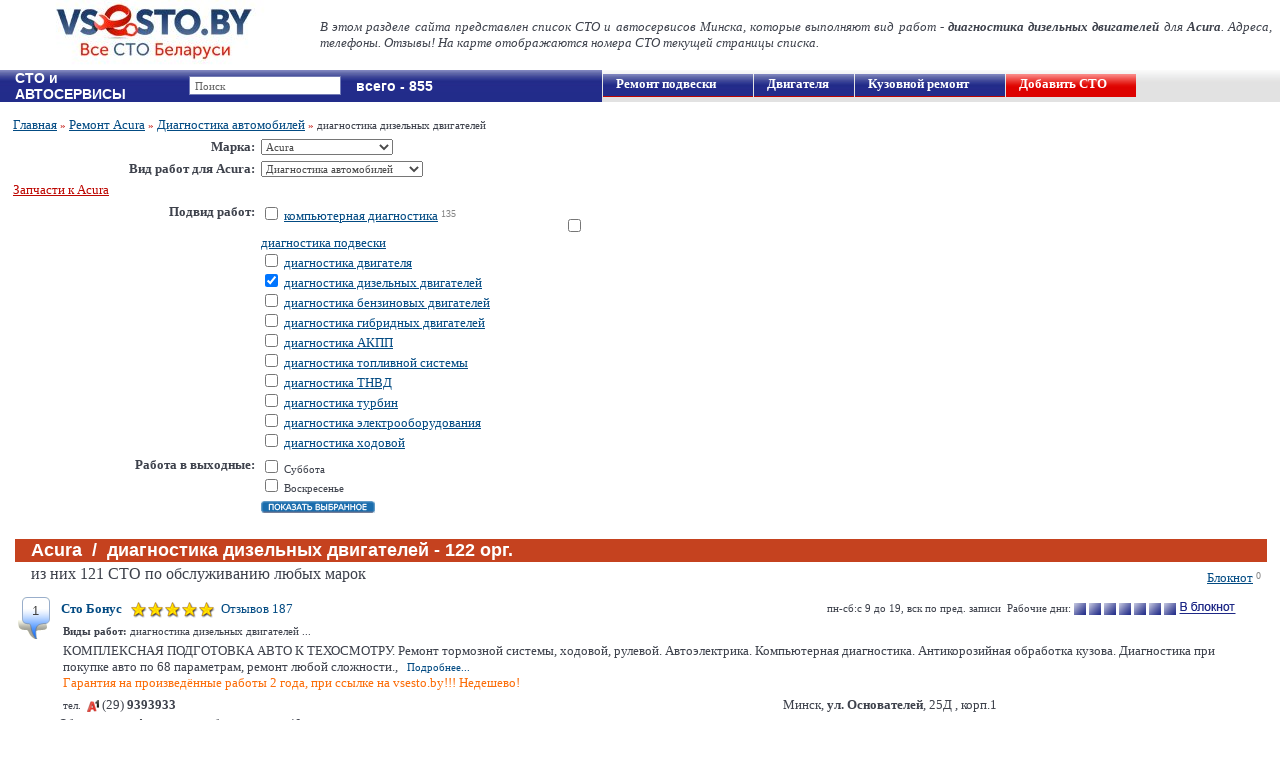

--- FILE ---
content_type: text/html; charset=windows-1251
request_url: https://www.vsesto.by/remont/Acura/diagnostika-avtomobiley/diagnostika-dizelnyh-dvigateley/
body_size: 32513
content:
 <!DOCTYPE html PUBLIC "-//W3C//DTD XHTML 1.0 Transitional//EN" "http://www.w3.org/TR/xhtml1/DTD/xhtml1-transitional.dtd">
<html xmlns="http://www.w3.org/1999/xhtml">
<head>

	<meta name="google-site-verification" content="6Ad5Rm2qqTs_s7oGVKybFt0ovmKyzpFtFI_WaQepkfU" />
	<meta http-equiv="Content-Type" content="text/html; charset=windows-1251" />
	<meta name="description" content="Список СТО Минска, выполняющих вид работ: диагностика дизельных двигателей Акура (Acura) в Минске. Телефоны, адреса, отображение на карте." />
	<meta name="keywords" content="диагностика дизельных двигателей Акура (Acura) в Минске в Минске" />
	<!--yandex-->
	<meta name='yandex-verification' content='4c44a14a4358834f' />
	<title>диагностика дизельных двигателей Акура (Acura) в Минске</title>
	
	
									<link rel="canonical" href="https://www.vsesto.by/remont/Acura/diagnostika-avtomobiley/diagnostika-dizelnyh-dvigateley/"/>
				
	 
		<link href="/css/sstyles39.css" rel="stylesheet" type="text/css" />
	
	
		
		<script src="/css/index.js" type="text/javascript"></script>
	
		<script src="/css/jquery-1.4.2.min.js" type="text/javascript"></script> 
		<script src="/css/sto_noteb.js" type="text/javascript"></script>
					
		<link rel="icon" href="/images/favicon_no_f.png" type="image/png">
		
		
		
		
		<!--google.analitics-->
		
		
		
		
<!-- Global site tag (gtag.js) - Google Analytics -->
<script async src="https://www.googletagmanager.com/gtag/js?id=UA-20969790-1"></script>
<script>
  window.dataLayer = window.dataLayer || [];
  function gtag(){dataLayer.push(arguments);}
  gtag('js', new Date());

  gtag('config', 'UA-20969790-1');
</script>
		
		
<meta name="mailru-domain" content="7Hv3E5mlpwB1OFQY" />


<!-- код для отслеживания звонков по телефонам в Эдвордс -->
	
		<!-- Global site tag (gtag.js) - Google Ads: 815864950 -->
		<script async src="https://www.googletagmanager.com/gtag/js?id=AW-815864950"></script>
		<script>
		  window.dataLayer = window.dataLayer || [];
		  function gtag(){dataLayer.push(arguments);}
		  gtag('js', new Date());
		
		  gtag('config', 'AW-815864950');
		</script>

		<!-- Event snippet for Потенциальный клиент, привлеченный по телефону (1) conversion page -->
		<script>
		  gtag('event', 'conversion', {'send_to': 'AW-815864950/Khg1CJPopeMDEPa4hIUD'});
		</script>
	
<!-- /код для отслеживания звонков по телефонам в Эдвордс -->


</head>

<body>


<!-- Google Tag Manager (noscript) -->
<noscript><iframe src="https://www.googletagmanager.com/ns.html?id=GTM-WMRBJNF"
height="0" width="0" style="display:none;visibility:hidden"></iframe></noscript>
<!-- End Google Tag Manager (noscript) -->


	
	
	

	<!-- Yandex.Metrika counter -->
	<script type="text/javascript" >
	   (function(m,e,t,r,i,k,a){m[i]=m[i]||function(){(m[i].a=m[i].a||[]).push(arguments)};
	   m[i].l=1*new Date();k=e.createElement(t),a=e.getElementsByTagName(t)[0],k.async=1,k.src=r,a.parentNode.insertBefore(k,a)})
	   (window, document, "script", "https://mc.yandex.ru/metrika/tag.js", "ym");
	
	   ym(26694963, "init", {
	        clickmap:true,
	        trackLinks:true,
	        accurateTrackBounce:true
	   });
	</script>
	<noscript><div><img src="https://mc.yandex.ru/watch/26694963" style="position:absolute; left:-9999px;" alt="" /></div></noscript>
	<!-- /Yandex.Metrika counter -->
	
	
	
	

	
	
	
		
	










		
		
		
	
	
	
	
	
	
	
	
	
	
	
	
	
	
	
	
	
	
	
	
	
	
	
	
	
	
	
	
				
			<table id="shapka" cellspacing="0" cellpadding="0" border="0">
			  <tr>
			    <td colspan="2"> 
				<noindex>
				  <div align="left" style="padding-left: 310px;">
				  					  </div>
				</noindex>
				</td>
			  </tr>
			  <tr align="left">
			    <td bgcolor="#FFFFFF" width="300px" style="width: 300px; padding-left: 20px;">	
					 <div style="float: left; padding-left: 20px;">
					 						<a href="/"><img src="/images/logo_s5.jpg" width="228" height="70" style="margin: 0px 0px 0px 0px;" alt="Все СТО Минска" border="0"/></a>
					 					</div>
			
				</td>
				<td bgcolor="#FFFFFF" valign="middle" align="justify">   
				<div style="float: right; padding-right: 8px;">  
																	
										
										  
					  					  	
						 							<font size="2"><em>В этом разделе сайта представлен список СТО и автосервисов Минска, которые выполняют вид работ - <strong>диагностика дизельных двигателей</strong> для <strong>Acura</strong>. 
							Адреса, телефоны. Отзывы! На карте отображаются номера СТО текущей страницы списка.</em></font>
												
					  						
										
								
				
				</div>
				</td>
			  </tr>
		
			</table>
			
		

	
		<table cellspacing="0" cellpadding="0" border="0" width="100%">
		  <tr>
					<td valign="top" align="left" style="height: 100%;">
	
						
 
  
  <table id="polosa1" cellspacing="0" cellpadding="0" border="0" width="100%" style="margin-top: 0px;">  
	<tr>
	  <td>
	  	<table cellspacing="0" cellpadding="0" style="border: 0px;" width="100%">  
	  		<tr style="height: 23px;">
	  		
	  			  		
	  		
	  		
	  		
	  		
						  <td  id="lin1" style="width: 140px;">
				<h2 class="title1"><div style="width: 157px; display:block;">СТО и АВТОСЕРВИСЫ</div></h2>
						 </td>
			 <td align="left"  id="lin1" style="width: 110px;">
			 				<input type='text' id='wordd' value="Поиск" name='word' size='100' maxlength="200" onKeyUp="cl_w()" onFocus="clea()">
			 	<div id="lisss" style="padding-left: 17px;"></div>
			 	<input type="hidden" name="regse" id='regse' value="">
			 			 </td>
			 
				 <td id="lin1">
				 						<span class="title1">всего - 855</span>				 </td>
			 
			</tr>
		</table>
	  </td>
	  
	  
	  
	  		
						<td id="lin_gr" width="53%" style="height: 23px;">
			<div class="menu_r" style="margin-left:1px;"><a href="/remont_avtomobiley/remont_podveski/" class="name_novis_w" style="padding-left: 13px; width:150px;">Ремонт&nbsp;подвески</a></div>
			<div class="menu_rs" style="margin-left:1px;"><a href="/remont_avtomobiley/remont_dvigatelya/" class="name_novis_w" style="padding-left: 13px;">Двигателя</a></div> <!--<span id="count"><font color="yellow"><strong>new!</strong></font></span>-->
			<div class="menu_r" style="margin-left:1px;"><a href="/remont_avtomobiley/kuzovnoy_remont/" class="name_novis_w" style="padding-left: 13px;">Кузовной&nbsp;ремонт</a></div>
			<div class="menu_r1s" style="margin-left:1px;"><a href="/index.php?sh=sto_add" class="name_novis_w" style="padding-left: 13px;">Добавить СТО</a></div>
			<!--
			<div class="menu_r1s" style="margin-left:1px;"><a href="/remont_avtomobiley/elektrika_diagnostika/" class="name_novis_w" style="padding-left: 13px;">АвтоЭлектрик</a></div>
			-->
		</td>
			</tr>
	<tr>
	  <td colspan="2" style="padding: 0px 8px 5px 10px;" align="center" valign="top">
	  
	  
	<form action="/index.php" method="get"  name="form1" enctype="multipart/form-data">
	<input type="hidden" name="sh" value="sto">
	<input type="hidden" name="varc" value=1>
			
	
	
	

		</td>
		</tr>
		</table>
		
		</td>
		</tr>
		</table>
		
		</td>
		</tr>
		</table>
		
		</td>
		</tr>
		</table>
		
		<table cellspacing="0" cellpadding="0" border="0" width="100%" style="margin-top: 0px;">  
			<tr>
				<td width="50%">
					
				</td>
				<td width="50%">
				
				
				<div align="center" style="padding-bottom: 7px;">
				
		     				     
		     
		     
		     
		     
		     
			 </div>
				
				
				
				
				
				
				
				
				
				</td>
			</tr>
		</table>

		
		<div id="YMapsID" style="float: right;  width:49%; height:420px"></div>
		
		
		
		
		
		
		<div style="width:50%; float: left;">
			<div>
					
					
											<table cellspacing="0" cellpadding="3" align="center" border="0" style="padding: 0px 8px 5px 10px; border: 0px;" width="100%">	
																						<tr> 
												<td align="left"" " colspan="3">
													<div>													  
														<a href="/" class="name_l">Главная</a> <span id="kr">»</span> <a href="/remont/Acura/" class="name_l">Ремонт Acura</a> <span id="kr">»</span> <a href="/remont/Acura/diagnostika-avtomobiley/" class="name_l">Диагностика автомобилей</a> <span id="kr">»</span> диагностика дизельных двигателей
													
														
													  
													</div>
												</td>
											</tr> 
																						<tr>
																									
													<script>										
														function click_sel() {
															//var nnn = 'n'+document.form1.marka.value; //для передачи кол. СТО по марке
															if ($("#marka option:selected").text() == "ВАЗ") {
																var nnn = 'vaz';
															}else if ($("#marka option:selected").text() == "Амкодор"){
																var nnn = 'Amkodor';
															}else if ($("#marka option:selected").text() == "Микроавтобусов"){
																var nnn = 'mikroavtobusov';
															}else if ($("#marka option:selected").text() == "Мотоциклов"){
																var nnn = 'mototsiklov';																
															}else if ($("#marka option:selected").text() == "Квадроциклов"){
																var nnn = 'kvadrotsiklov';
															}else if ($("#marka option:selected").text() == "Гидроциклов"){
																var nnn = 'gidrotsiklov';
															}else if ($("#marka option:selected").text() == "Мотовездеходов"){
																var nnn = 'motovezdehodov';
															}else if ($("#marka option:selected").text() == "Снегоходов"){
																var nnn = 'snegohodov';																
															}else if ($("#marka option:selected").text() == "Грузовых автомобилей"){
																var nnn = 'gruzovyh_avtomobiley';
															}else if ($("#marka option:selected").text() == "Лимузинов"){
																var nnn = 'limuzinov';
															}else if ($("#marka option:selected").text() == "ГАЗ"){
																var nnn = 'gaz';
															}else if ($("#marka option:selected").text() == "ЗИЛ"){
																var nnn = 'zil';
															}else if ($("#marka option:selected").text() == "УАЗ"){
																var nnn = 'uaz';
															}else if ($("#marka option:selected").text() == "МАЗ"){
																var nnn = 'maz';
															}else if ($("#marka option:selected").text() == "МАЗ-МАН"){
																var nnn = 'maz-man';
															}else if ($("#marka option:selected").text() == "ЯМЗ"){
																var nnn = 'jamz';
															}else if ($("#marka option:selected").text() == "КАМАЗ"){
																var nnn = 'kamaz';
															}else if ($("#marka option:selected").text() == "Электромобилей"){
																var nnn = 'elektromobiley';
															}else if ($("#marka option:selected").text() == "Alfa Romeo"){
																var nnn = 'Alfa_Romeo';
															}else if ($("#marka option:selected").text() == "Great Wall"){
																var nnn = 'Great_Wall';
															}else if ($("#marka option:selected").text() == "Land Rover"){
																var nnn = 'Land_Rover';
															}else{
																var nnn = $("#marka option:selected").text();
															}
															
															var regurl = '';
															
															
															
																														
																parent.location='/remont/'+nnn+'/'+regurl;
															
																														
															//parent.location='/index.php?marka='+document.form1.marka.value+'&sh=sto&v=1&x=88&y=4&name1=&n_ofsto='+document.getElementById(nnn).value+'&no_w=1';
															if ($("#marka option:selected").text() == "Любая") {
																parent.location='/';
															}
														}							
													</script>
												
																									<td align="right" width="40%" height="10px">
																													<strong><font size="2">Марка:</font></strong>		
															
													</td>
													<td align="left" width="58%" height="10px">
													  															<select name='marka' id='marka' onchange="click_sel()"><option value="0">Любая</option><option value='99' selected>Acura</option><option value='100'>Alfa Romeo</option><option value='151'>Aston-Martin</option><option value='102'>Audi</option><option value='172'>Avatr</option><option value='173'>BELGEE</option><option value='104'>Bentley</option><option value='2'>BMW</option><option value='152'>Bugatti</option><option value='3'>Buick</option><option value='167'>BYD</option><option value='18'>Cadillac</option><option value='153'>Chery</option><option value='67'>Chevrolet</option><option value='20'>Chrysler</option><option value='51'>Citroen</option><option value='9'>Dacia</option><option value='12'>Daewoo</option><option value='137'>DAF</option><option value='8'>Daihatsu</option><option value='176'>Deepal</option><option value='11'>Dodge</option><option value='154'>Ferrari</option><option value='62'>Fiat</option><option value='64'>Ford</option><option value='114'>Geely</option><option value='1'>GMC</option><option value='109'>Great Wall</option><option value='155'>Holden</option><option value='65'>Honda</option><option value='71'>Hummer</option><option value='66'>Hyundai</option><option value='16'>Infiniti</option><option value='17'>Isuzu</option><option value='132'>Iveco</option><option value='165'>JAC</option><option value='70'>Jaguar</option><option value='10'>Jeep</option><option value='19'>Kia</option><option value='156'>Lamborghini</option><option value='25'>Lancia</option><option value='24'>Land Rover</option><option value='21'>Lexus</option><option value='22'>Lincoln</option><option value='169'>lixiang</option><option value='157'>Lotus</option><option value='135'>MAN</option><option value='158'>Maserati</option><option value='159'>Maybach</option><option value='26'>Mazda</option><option value='28'>Mercedes</option><option value='27'>Mercury</option><option value='111'>Mini</option><option value='29'>Mitsubishi</option><option value='35'>Nissan</option><option value='37'>Opel</option><option value='39'>Peugeot</option><option value='40'>Plymouth</option><option value='42'>Pontiac</option><option value='43'>Porsche</option><option value='45'>Renault</option><option value='160'>Rolls-Royce</option><option value='46'>Rover</option><option value='47'>Saab</option><option value='140'>Samand</option><option value='112'>Saturn</option><option value='136'>SCANIA</option><option value='162'>Schmitz</option><option value='161'>Scion</option><option value='49'>SEAT</option><option value='68'>Skoda</option><option value='54'>SsangYong</option><option value='56'>Subaru</option><option value='57'>Suzuki</option><option value='170'>Tesla</option><option value='60'>Toyota</option><option value='63'>Volkswagen</option><option value='6'>Volvo</option><option value='166'>VOYAH</option><option value='168'>Zeekr</option><option value='4'>ВАЗ</option><option value='7'>ГАЗ</option><option value='147'>Гидроциклов</option><option value='133'>Грузовых автомобилей</option><option value='143'>ЗИЛ</option><option value='138'>КАМАЗ</option><option value='146'>Квадроциклов</option><option value='134'>МАЗ</option><option value='144'>МАЗ-МАН</option><option value='131'>Микроавтобусов</option><option value='148'>Мотовездеходов</option><option value='141'>Мотоциклов</option><option value='149'>Снегоходов</option><option value='61'>УАЗ</option><option value='171'>Электромобилей</option></select>
													  		
													</td>
																							   
											 
											 
											 
											 
											 
												<td rowspan="6" align="center" valign="top">	
												
												
												</td>
											  </tr> 
											  
											  											  
											  													  <tr>
												    <td align="right" valign="top">
																										 	<strong><font size="2">Вид работ для Acura:</font></strong>
														
													 
													
													
													
													
																																							
													
																																							
																											<div align="left" style="padding-top:5px;"><a href="/remont/Acura/avtozapchasti/" class="name_novis_l_red">Запчасти к Acura</a></div>
																																																																	
													
													
																										
																											
													
													</td>
													<td align="left" valign="top">
													
													 																
															<script>										
																function click_w1() {
																	var w1 = document.form1.w1_id.value;
																	if ( w1== "1") {
																		var tr = 'kuzovnoy_remont';
																	}else if ( w1== "2") {
																		var tr = 'remont_podveski';
																	}else if ( w1== "3") {
																		var tr = 'remont_dvigatelya';
																	}else if ( w1== "4") {
																		var tr = 'remont_toplivnoy';
																	}else if ( w1== "5") {
																		var tr = 'remont_KPP';
																	}else if ( w1== "6") {
																		var tr = 'konditsioner_radiatory';
																	}else if ( w1== "7") {
																		var tr = 'avtostekla';
																	}else if ( w1== "8") {
																		var tr = 'gazovoe_oborudovanie';
																	}else if ( w1== "9") {
																		var tr = 'elektrika_diagnostika';
																	}else if ( w1== "10") {
																		var tr = 'shinomontaj';
																	}else if ( w1== "12") {
																		var tr = 'zamena_masla_remney';
																	}else if ( w1== "13") {
																		var tr = 'audio_Signalizatsii';
																	}else if ( w1== "14") {
																		var tr = 'avtomoyka_polirovka';
																	}else if ( w1== "15") {
																		var tr = 'tuning';
																	}else if ( w1== "16") {
																		var tr = 'prochee';
																	}else if ( w1== "17") {
																		var tr = 'uslugi';
																	}else if ( w1== "18") {
																		var tr = 'tormoznaya_sistema';
																	}else if ( w1== "19") {
																		var tr = 'prokat_avto';
																	}else if ( w1== "20") {
																		var tr = 'avtozapchasti';
																	}else if ( w1== "21") {
																		var tr = 'diagnostika-avtomobiley';
																	}else if ( w1== "22") {
																		var tr = 'shiny';
																	}else if ( w1== "23") {
																		var tr = 'motornoe-maslo';
																	}else if ( w1== "24") {
																		var tr = 'remont-rulevogo-upravleniya';
																	}
																	
																	if (document.form1.marka.value ==0){
																		var url = 'remont_avtomobiley';	
																	}else{
																		if ($("#marka option:selected").text() == "ВАЗ") {
																			var nnn = 'vaz';	
																		}else if ($("#marka option:selected").text() == "Амкодор"){
																			var nnn = 'Amkodor';	
																		}else if ($("#marka option:selected").text() == "Лимузинов"){
																			var nnn = 'limuzinov';
																		}else if ($("#marka option:selected").text() == "ГАЗ"){
																			var nnn = 'gaz';
																		}else if ($("#marka option:selected").text() == "ЗИЛ"){
																			var nnn = 'zil';
																		}else if ($("#marka option:selected").text() == "УАЗ"){
																			var nnn = 'uaz';
																		}else if ($("#marka option:selected").text() == "КАМАЗ"){
																			var nnn = 'kamaz';
																		}else if ($("#marka option:selected").text() == "Электромобилей"){
																			var nnn = 'elektromobiley';
																		}else if ($("#marka option:selected").text() == "МАЗ"){
																			var nnn = 'maz';
																		}else if ($("#marka option:selected").text() == "МАЗ-МАН"){
																			var nnn = 'maz-man';
																		}else if ($("#marka option:selected").text() == "ЯМЗ"){
																			var nnn = 'jamz';
																		}else if ($("#marka option:selected").text() == "Микроавтобусов"){
																			var nnn = 'mikroavtobusov';
																		}else if ($("#marka option:selected").text() == "Мотоциклов"){
																			var nnn = 'mototsiklov';
																		}else if ($("#marka option:selected").text() == "Квадроциклов"){
																			var nnn = 'kvadrotsiklov';
																		}else if ($("#marka option:selected").text() == "Гидроциклов"){
																			var nnn = 'gidrotsiklov';
																		}else if ($("#marka option:selected").text() == "Мотовездеходов"){
																			var nnn = 'motovezdehodov';
																		}else if ($("#marka option:selected").text() == "Снегоходов"){
																			var nnn = 'snegohodov';																				
																		}else if ($("#marka option:selected").text() == "Грузовых автомобилей"){
																			var nnn = 'gruzovyh_avtomobiley';
																		}else{
																			var nnn = $("#marka option:selected").text();
																		}
																		var url = 'remont/'+nnn;
																	}
																	
																	var regurl = '';
																	
																	
																	if ( w1== "19" || w1== "20" || w1== "22" || w1== "23") {
																		parent.location='/'+tr+'/'+regurl;
																	}else{
																		parent.location='/'+url+'/'+tr+'/'+regurl;
																	}	
																	//parent.location='/index.php?marka='+document.form1.marka.value+'&sh=sto&v=1&x=43&y=8&w1_id='+document.form1.w1_id.value+'&sel=1&varc='+1+'&no_w2=1';
																}							
															</script>
														
														<select name='w1_id' onchange="click_w1()"><option value='25'>Ремонт электромобилей</option>
<option value='2'>Ремонт подвески</option>
<option value='9'>АвтоЭлектрика</option>
<option value='1'>Кузовной ремонт</option>
<option value='3'>Ремонт двигателя</option>
<option value='5'>Ремонт КПП</option>
<option value='4'>Ремонт топливной</option>
<option value='24'>Ремонт рулевого управления</option>
<option value='18'>Тормозная система</option>
<option value='21' selected>Диагностика автомобилей</option>
<option value='7'>Автостекла</option>
<option value='6'>Кондиционер, радиаторы</option>
<option value='12'>Замена масла</option>
<option value='10'>Шиномонтаж</option>
<option value='8'>Газовое оборудование</option>
<option value='13'>Аудио, Сигнализации</option>
<option value='14'>Автомойка, полировка</option>
<option value='15'>Тюнинг</option>
<option value='16'>Прочее</option>
<option value='20'>Автозапчасти</option>
<option value='22'>Шины</option>
<option value='23'>Моторное масло</option>
</select>
																										
													</td>
												  </tr>
																							  											   
											   
											   											   	  <tr>
												    <td align="right" valign="top">
													 															 	<strong><font size="2">Подвид работ:</font></strong>
																											</td>
													<td align="left" valign="top">
														<div class="li_w2"><input type="checkbox" name="w155" value="1">  <a href="/remont_avtomobiley/elektrika_diagnostika/komputernaya_diagnostika/" class="name_novis_l">компьютерная диагностика</a><span id="count">135</span></div><br><div><input type="checkbox"  name="w223" value="1">  <a  href="/remont/Acura/diagnostika-avtomobiley/diagnostika-podveski/" class="name_novis_l">диагностика подвески</a></div><div><input type="checkbox"  name="w224" value="1">  <a  href="/remont/Acura/diagnostika-avtomobiley/diagnostika-dvigatelya/" class="name_novis_l">диагностика двигателя</a></div><div><input type="checkbox"  checked name="w225" value="1">  <a  href="/remont/Acura/diagnostika-avtomobiley/diagnostika-dizelnyh-dvigateley/" class="name_novis_l">диагностика дизельных двигателей</a></div><div><input type="checkbox"  name="w226" value="1">  <a  href="/remont/Acura/diagnostika-avtomobiley/diagnostika-benzinovyh-dvigateley/" class="name_novis_l">диагностика бензиновых двигателей</a></div><div><input type="checkbox"  name="w227" value="1">  <a  href="/remont/Acura/diagnostika-avtomobiley/diagnostika-gibridnyh-dvigateley/" class="name_novis_l">диагностика гибридных двигателей</a></div><div><input type="checkbox"  name="w228" value="1">  <a  href="/remont/Acura/diagnostika-avtomobiley/diagnostika-akpp/" class="name_novis_l">диагностика АКПП</a></div><div><input type="checkbox"  name="w229" value="1">  <a  href="/remont/Acura/diagnostika-avtomobiley/diagnostika-toplivnoy-sistemy/" class="name_novis_l">диагностика топливной системы</a></div><div><input type="checkbox"  name="w230" value="1">  <a  href="/remont/Acura/diagnostika-avtomobiley/diagnostika-tnvd/" class="name_novis_l">диагностика ТНВД</a></div><div><input type="checkbox"  name="w231" value="1">  <a  href="/remont/Acura/diagnostika-avtomobiley/diagnostika-turbin/" class="name_novis_l">диагностика турбин</a></div><div><input type="checkbox"  name="w232" value="1">  <a  href="/remont/Acura/diagnostika-avtomobiley/diagnostika-elektrooborudovaniya/" class="name_novis_l">диагностика электрооборудования</a></div><div><input type="checkbox"  name="w267" value="1">  <a  href="/remont/Acura/diagnostika-avtomobiley/diagnostika-hodovoy/" class="name_novis_l">диагностика ходовой</a></div><input type="hidden" name="no_work_l" value="1">
														<input type="hidden" name="no_text" value="1">
													</td>
												  </tr>
												  <tr>
												    <td align="right" valign="top">
														<strong><font size="2">Работа в выходные:</font></strong>
													</td>
													<td align="left" valign="top">
														<input type='checkbox' name='days6' value='1' > Суббота
														<br><input type='checkbox' name='days7' value='1' > Воскресенье
													</td>
										  		  </tr>
												  <tr>
													 <td valign="top">
												     &nbsp;
													</td>
												    <td align="left" valign="top">
												     <div align="left"><input type="image" src="/images/search_l.gif"></div> 
													</td>
										  		  </tr>
											   											   
											    	
											      		
												  <tr>
												    <td colspan="2" align="center">
														<strong></strong>																											</td>
												  </tr>
												  											    												
															
																	
																						 
											  </table>
					
					
			</div>
		</div>
		
		
		
		
		
		
			
			
				
		
		
		
		<table cellspacing="0" cellpadding="0" border="0" width="100%">
		<tr>
		<td valign="top" align="left">
		
		<table cellspacing="0" cellpadding="0" border="0" width="100%">
		<tr>
		<td valign="top" align="left">
		
		<table cellspacing="0" cellpadding="0" border="0" width="100%">
		<tr>
		<td valign="top" align="left">
		
		<table cellspacing="0" cellpadding="0" style="margin-top: 0px;" width="100%">  
				<tr>
		<td colspan="2" style="padding: 0px 8px 5px 10px;" align="center" valign="top">
	
	
	


     <input type="hidden" name="v" value="1"> 
	 <input type="hidden" name="forma" value="1">  
	</form> <!-- esli otobrajon vertikalniy spisok rabot to </form> zdes skryt i perenesty nije --> 

	 
	 
	 
	 
 
 <script src="/css/search1.js" type="text/javascript"></script> 	 
	 
	 
	  
	  
	  
 <table align="center" border="0" style="border: 0px;" width="100%">	
  <tr>
  			 
	<td align="left" valign="top">
	
	 <div  id="stoList">
	 
	  <table align="center" border="0" style="border: 0px;" width="100%">	
	  
	  	  	 			  				  				  <tr style="height: 20px;">
				  						  <td valign="middle" bgcolor="#C5421F" colspan="2">
							<h1>Acura&nbsp;&nbsp;/&nbsp;&nbsp;диагностика дизельных двигателей - 122 орг.</h1>
					  </td>
									  </tr>
				  			  		 	  
	  <tr>
		  	<td align="left" valign="top" colspan="2">
			
			
			
						<script>document.write('<span style="float:right;margin:5px;" ><noindex><a rel="nofollow" href="/index.php?sh=sto_noteb" class="name_l">Блокнот</a></noindex><span id="count"><span id="clipboardCount">-</span></span></span>');</script>
						
											<div style="padding-left: 15px;"><font size="3"> из них 121 СТО по обслуживанию любых марок</font></div>
										
			<div style="padding-left: 12px;">
												
											</div>
			</td>
		</tr>
		
		
		
		
		
		
		
		
		
		
		
		
		
					
		
		
		
		
		
		
		
		
		
		
		
		
		
		
		
		
		
		
		
		
		
		
		
		
																		
				  		  		
		  	
			  				  <tr>
				  	<td align="left" valign="top">  
					
						<table align="left" border="0" style="border: 0px;" width="36px" height="46px">	
							<tr>
				  				<td valign="top" style="background-image: url(/images/num2.png);">
								<noindex> 
									<div style="padding-top: 5px; padding-left: 13px;"><font color="#414141" style="font-size: 13px; font-family: Arial;">1</font></div>
									
								</noindex>
								</td>
							</tr>
						</table>
		
					</td>
					
				  	<td align="left" valign="top" width="98%">
								
						<table align="left" border="0" style="border: 0px;" width="100%">	
							<tr>
							
															
				  				<td colspan="2" style="padding-left: 0px;"  >
									<table align="left" border="0" width="100%"  style="border: 0px; ">	
									<tr>
					  				<td>
																		<strong><a target="_blank" href="/sto/48008/" class="name_novis"><font >Сто Бонус</font></a></strong> 
																			&nbsp;&nbsp;<script>document.write('<a href="/index.php?sh=comment&sto_id=48008&name_s=Сто Бонус" class="name"><img src="/images/mark50.png" alt="" border=0 hight="16px" width="84px" valign="middle">&nbsp;&nbsp;<font size="2">Отзывов 187</font></a>');</script>
																		</td>
									
									
									
									<td>
									<span style="float:right" id="n20">&nbsp;<img src="/images/note_in.png" class="clipboard" id="clipboard48008" /></span>									<div style="float: right;">
									пн-сб:с 9 до 19, вск по пред. записи&nbsp;&nbsp;Рабочие дни:<nobr>
									<img src="/images/rab.png" alt="" border=0 width="12px" height="12px" valign="middle">&nbsp;<img src="/images/rab.png" alt="" border=0 width="12px" height="12px" valign="middle">&nbsp;<img src="/images/rab.png" alt="" border=0 width="12px" height="12px" valign="middle">&nbsp;<img src="/images/rab.png" alt="" border=0 width="12px" height="12px" valign="middle">&nbsp;<img src="/images/rab.png" alt="" border=0 width="12px" height="12px" valign="middle">&nbsp;<img src="/images/rab.png" alt="" border=0 width="12px" height="12px" valign="middle">&nbsp;<img src="/images/rab.png" alt="" border=0 width="12px" height="12px" valign="middle">
									</nobr>
									</div>
									</td>
									<td width="20px">
																		</td>
									</tr>
									</table>
								</td>
							</tr>
							<tr>
								<td align="left" colspan="2" style="padding-left: 5px; padding-bottom: 3px;">
																			<strong>Виды работ:</strong>
																					диагностика дизельных двигателей
																																								...
																	</td>
							</tr>
							<tr>
								<td align="left" colspan="2" style="padding-left: 5px; padding-bottom: 3px;">
								<font style="font-family: Verdana; "size="2">КОМПЛЕКСНАЯ ПОДГОТОВКА АВТО К ТЕХОСМОТРУ. Ремонт тормозной системы, ходовой, рулевой. Автоэлектрика. Компьютерная диагностика. Антикорозийная обработка кузова. Диагностика при покупке авто по 68 параметрам, ремонт любой сложности.,</font>
								&nbsp;&nbsp;<script>document.write('<a target="_blank" href="/sto/48008/" class="name_lt">Подробнее...</a>');</script>
																	<br><font size="2" color="#FB6D09">Гарантия на произведённые работы 2 года, при ссылке на vsesto.by!!! Недешево!</font>
																</td>
							</tr>
							<tr>
								<td align="left" width="60%" style="padding-left: 5px;">
								 
								<!-- ATR.by условия для отобр. др. тел. в шиномонтаже  -->
																 тел.&nbsp;
									<font size="2"><input type="image" width="12" height="12" src="/images/a1.png" alt="" border="0" align="absmiddle">&nbsp;(29) <strong>9393933</strong>   
									</font>
										
								</td>
								<td align="left">
		
									<font size="2">Минск, <strong>ул. Основателей</strong>, 25Д , корп.1</font>
								
																								</td>
							</tr>
												  							  								<tr>
									<td> 
										<strong>Обслуживаем:</strong> <strong>Acura</strong>... всего обслуж. марок - 46									</td>
								</tr>
							  						  						 						  
						</table>
				  <tr>
					<td class="td1x1" colspan="2">
					</td>
			  	  </tr>
					</td>
				  </tr> 
			  	
		    
	    		  		  		
		  	
			  				  <tr>
				  	<td align="left" valign="top">  
					
						<table align="left" border="0" style="border: 0px;" width="36px" height="46px">	
							<tr>
				  				<td valign="top" style="background-image: url(/images/num2.png);">
								<noindex> 
									<div style="padding-top: 5px; padding-left: 13px;"><font color="#414141" style="font-size: 13px; font-family: Arial;">2</font></div>
									
								</noindex>
								</td>
							</tr>
						</table>
		
					</td>
					
				  	<td align="left" valign="top" width="98%">
								
						<table align="left" border="0" style="border: 0px;" width="100%">	
							<tr>
							
															
				  				<td colspan="2" style="padding-left: 0px;"  >
									<table align="left" border="0" width="100%"  style="border: 0px; ">	
									<tr>
					  				<td>
																		<strong><a target="_blank" href="/sto/48558/" class="name_novis"><font >СТО 7 Дней</font></a></strong> 
																			&nbsp;&nbsp;<script>document.write('<a href="/index.php?sh=comment&sto_id=48558&name_s=СТО 7 Дней" class="name"><img src="/images/mark50.png" alt="" border=0 hight="16px" width="84px" valign="middle">&nbsp;&nbsp;<font size="2">Отзывов 27</font></a>');</script>
																		</td>
									
									
									
									<td>
									<span style="float:right" id="n20">&nbsp;<img src="/images/note_in.png" class="clipboard" id="clipboard48558" /></span>									<div style="float: right;">
									с 9 до 20&nbsp;&nbsp;Рабочие дни:<nobr>
									<img src="/images/rab.png" alt="" border=0 width="12px" height="12px" valign="middle">&nbsp;<img src="/images/rab.png" alt="" border=0 width="12px" height="12px" valign="middle">&nbsp;<img src="/images/rab.png" alt="" border=0 width="12px" height="12px" valign="middle">&nbsp;<img src="/images/rab.png" alt="" border=0 width="12px" height="12px" valign="middle">&nbsp;<img src="/images/rab.png" alt="" border=0 width="12px" height="12px" valign="middle">&nbsp;<img src="/images/rab.png" alt="" border=0 width="12px" height="12px" valign="middle">&nbsp;<img src="/images/rab.png" alt="" border=0 width="12px" height="12px" valign="middle">
									</nobr>
									</div>
									</td>
									<td width="20px">
																		</td>
									</tr>
									</table>
								</td>
							</tr>
							<tr>
								<td align="left" colspan="2" style="padding-left: 5px; padding-bottom: 3px;">
																			<strong>Виды работ:</strong>
																					диагностика дизельных двигателей
																																								...
																	</td>
							</tr>
							<tr>
								<td align="left" colspan="2" style="padding-left: 5px; padding-bottom: 3px;">
								<font style="font-family: Verdana; "size="2">Диагностика и ремонт подвески, замена ремней и цепей ГРМ. Ремонт рулевых реек. Ремонт автоэлектрики. Ремонт ДВС, замена сцепления. Ремонт и восстановление балок. Сварочные работы. Ремонт и заправка кондиционеров. Нал и безнал. Высота ворот - 3.8м</font>
								&nbsp;&nbsp;<script>document.write('<a target="_blank" href="/sto/48558/" class="name_lt">Подробнее...</a>');</script>
																	<br><font size="2" color="#FB6D09">Бесплатная диагностика при дальнейшем ремонте, комп диагностика 30р. Гибкая система скидок.</font>
																</td>
							</tr>
							<tr>
								<td align="left" width="60%" style="padding-left: 5px;">
								 
								<!-- ATR.by условия для отобр. др. тел. в шиномонтаже  -->
																 тел.&nbsp;
									<font size="2"><input type="image" width="12" height="12" src="/images/a1.png" alt="" border="0" align="absmiddle">&nbsp;(29) <strong>6518100</strong>, &nbsp;<nobr><input type="image" width="12" height="12" src="/images/mts.png" alt="" border="0" align="absmiddle">&nbsp;(29) <strong>2788100</strong></nobr>   
									</font>
										
								</td>
								<td align="left">
		
									<font size="2">Минск, <strong>ул. Казинца</strong>, 33  помещение 9, 12, 13</font>
								
																								</td>
							</tr>
												  							  							
								<tr>
									<td> 
										<strong>Обслуживаем:</strong> Любые марки 
									</td>
								</tr>
							  						  						 						  
						</table>
				  <tr>
					<td class="td1x1" colspan="2">
					</td>
			  	  </tr>
					</td>
				  </tr> 
			  	
		    
	    		  		  		
		  	
			  				  <tr>
				  	<td align="left" valign="top">  
					
						<table align="left" border="0" style="border: 0px;" width="36px" height="46px">	
							<tr>
				  				<td valign="top" style="background-image: url(/images/num2.png);">
								<noindex> 
									<div style="padding-top: 5px; padding-left: 13px;"><font color="#414141" style="font-size: 13px; font-family: Arial;">3</font></div>
									
								</noindex>
								</td>
							</tr>
						</table>
		
					</td>
					
				  	<td align="left" valign="top" width="98%">
								
						<table align="left" border="0" style="border: 0px;" width="100%">	
							<tr>
							
															
				  				<td colspan="2" style="padding-left: 0px;"  >
									<table align="left" border="0" width="100%"  style="border: 0px; ">	
									<tr>
					  				<td>
																		<strong><a target="_blank" href="/sto/46676/" class="name_novis"><font >СТО ТехДрайвСервис</font></a></strong> 
																			&nbsp;&nbsp;<script>document.write('<a href="/index.php?sh=comment&sto_id=46676&name_s=СТО ТехДрайвСервис" class="name"><img src="/images/mark50.png" alt="" border=0 hight="16px" width="84px" valign="middle">&nbsp;&nbsp;<font size="2">Отзывов 3</font></a>');</script>
																		</td>
									
									
									
									<td>
									<span style="float:right" id="n20">&nbsp;<img src="/images/note_in.png" class="clipboard" id="clipboard46676" /></span>									<div style="float: right;">
									с 9 до 21&nbsp;&nbsp;Рабочие дни:<nobr>
									<img src="/images/rab.png" alt="" border=0 width="12px" height="12px" valign="middle">&nbsp;<img src="/images/rab.png" alt="" border=0 width="12px" height="12px" valign="middle">&nbsp;<img src="/images/rab.png" alt="" border=0 width="12px" height="12px" valign="middle">&nbsp;<img src="/images/rab.png" alt="" border=0 width="12px" height="12px" valign="middle">&nbsp;<img src="/images/rab.png" alt="" border=0 width="12px" height="12px" valign="middle">&nbsp;<img src="/images/rab.png" alt="" border=0 width="12px" height="12px" valign="middle">&nbsp;<img src="/images/rab.png" alt="" border=0 width="12px" height="12px" valign="middle">
									</nobr>
									</div>
									</td>
									<td width="20px">
																		</td>
									</tr>
									</table>
								</td>
							</tr>
							<tr>
								<td align="left" colspan="2" style="padding-left: 5px; padding-bottom: 3px;">
																			<strong>Виды работ:</strong>
																					диагностика дизельных двигателей
																																								...
																	</td>
							</tr>
							<tr>
								<td align="left" colspan="2" style="padding-left: 5px; padding-bottom: 3px;">
								<font style="font-family: Verdana; "size="2">Замена цепей и ремней Грм, ремонт двигателя любой сложности, ремонт рулевой рейки , ремонт подвески, тормозной системы, замена сцепления и ремонт МКПП, заправка и ремонт Кондиционера, диагностика, автоэлектроника, удаление сажевого фильтра (FAP)</font>
								&nbsp;&nbsp;<script>document.write('<a target="_blank" href="/sto/46676/" class="name_lt">Подробнее...</a>');</script>
																</td>
							</tr>
							<tr>
								<td align="left" width="60%" style="padding-left: 5px;">
								 
								<!-- ATR.by условия для отобр. др. тел. в шиномонтаже  -->
																 тел.&nbsp;
									<font size="2"><input type="image" width="12" height="12" src="/images/a1.png" alt="" border="0" align="absmiddle">&nbsp;(29) <strong>6131144</strong>, &nbsp;<nobr><input type="image" width="12" height="12" src="/images/a1.png" alt="" border="0" align="absmiddle">&nbsp;(29) <strong>3390600</strong></nobr>   
									</font>
										
								</td>
								<td align="left">
		
									<font size="2">Минск, <strong>ул. Серова</strong>, 18/1 </font>
								
																								</td>
							</tr>
												  							  							
								<tr>
									<td> 
										<strong>Обслуживаем:</strong> Любые марки 
									</td>
								</tr>
							  						  						 						  
						</table>
				  <tr>
					<td class="td1x1" colspan="2">
					</td>
			  	  </tr>
					</td>
				  </tr> 
			  	
		    
	    		  		  		
		  	
			  				  <tr>
				  	<td align="left" valign="top">  
					
						<table align="left" border="0" style="border: 0px;" width="36px" height="46px">	
							<tr>
				  				<td valign="top" style="background-image: url(/images/num2.png);">
								<noindex> 
									<div style="padding-top: 5px; padding-left: 13px;"><font color="#414141" style="font-size: 13px; font-family: Arial;">4</font></div>
									
								</noindex>
								</td>
							</tr>
						</table>
		
					</td>
					
				  	<td align="left" valign="top" width="98%">
								
						<table align="left" border="0" style="border: 0px;" width="100%">	
							<tr>
							
															
				  				<td colspan="2" style="padding-left: 0px;"  >
									<table align="left" border="0" width="100%"  style="border: 0px; ">	
									<tr>
					  				<td>
																		<strong><a target="_blank" href="/sto/48598/" class="name_novis"><font >СТО Два болта</font></a></strong> 
																			&nbsp;&nbsp;<script>document.write('<a href="/index.php?sh=comment&sto_id=48598&name_s=СТО Два болта" class="name"><img src="/images/mark50.png" alt="" border=0 hight="16px" width="84px" valign="middle">&nbsp;&nbsp;<font size="2">Отзывов 5</font></a>');</script>
																		</td>
									
									
									
									<td>
									<span style="float:right" id="n20">&nbsp;<img src="/images/note_in.png" class="clipboard" id="clipboard48598" /></span>									<div style="float: right;">
									&nbsp;&nbsp;Рабочие дни:<nobr>
									<img src="/images/rab.png" alt="" border=0 width="12px" height="12px" valign="middle">&nbsp;<img src="/images/rab.png" alt="" border=0 width="12px" height="12px" valign="middle">&nbsp;<img src="/images/rab.png" alt="" border=0 width="12px" height="12px" valign="middle">&nbsp;<img src="/images/rab.png" alt="" border=0 width="12px" height="12px" valign="middle">&nbsp;<img src="/images/rab.png" alt="" border=0 width="12px" height="12px" valign="middle">&nbsp;<img src="/images/holid.png" alt="" border=0 width="12px" height="12px" valign="middle">&nbsp;<img src="/images/holid.png" alt="" border=0 width="12px" height="12px" valign="middle">
									</nobr>
									</div>
									</td>
									<td width="20px">
																		</td>
									</tr>
									</table>
								</td>
							</tr>
							<tr>
								<td align="left" colspan="2" style="padding-left: 5px; padding-bottom: 3px;">
																			<strong>Виды работ:</strong>
																					диагностика дизельных двигателей
																																								...
																	</td>
							</tr>
							<tr>
								<td align="left" colspan="2" style="padding-left: 5px; padding-bottom: 3px;">
								<font style="font-family: Verdana; "size="2">СТО Два болта делает упор на качество и скорость выполнения работ. Комплексный ремонт легковых и коммерческих автомобилей. Высота ворот 3,2м, Ремонт: подвески, двигателя, глушителя, стартеров, генераторов, турбин, рулевых реек, тормозной системы ....</font>
								&nbsp;&nbsp;<script>document.write('<a target="_blank" href="/sto/48598/" class="name_lt">Подробнее...</a>');</script>
																</td>
							</tr>
							<tr>
								<td align="left" width="60%" style="padding-left: 5px;">
								 
								<!-- ATR.by условия для отобр. др. тел. в шиномонтаже  -->
																 тел.&nbsp;
									<font size="2"><input type="image" width="12" height="12" src="/images/mts.png" alt="" border="0" align="absmiddle">&nbsp;(29) <strong>5353606</strong>   
									</font>
										
								</td>
								<td align="left">
		
									<font size="2">Минск, <strong>ул. Карвата</strong>, 73/7 </font>
								
																								</td>
							</tr>
												  							  							
								<tr>
									<td> 
										<strong>Обслуживаем:</strong> Любые марки 
									</td>
								</tr>
							  						  						 						  
						</table>
				  <tr>
					<td class="td1x1" colspan="2">
					</td>
			  	  </tr>
					</td>
				  </tr> 
			  	
		    
	    		  		  		
		  	
			  				  <tr>
				  	<td align="left" valign="top">  
					
						<table align="left" border="0" style="border: 0px;" width="36px" height="46px">	
							<tr>
				  				<td valign="top" style="background-image: url(/images/num2.png);">
								<noindex> 
									<div style="padding-top: 5px; padding-left: 13px;"><font color="#414141" style="font-size: 13px; font-family: Arial;">5</font></div>
									
								</noindex>
								</td>
							</tr>
						</table>
		
					</td>
					
				  	<td align="left" valign="top" width="98%">
								
						<table align="left" border="0" style="border: 0px;" width="100%">	
							<tr>
							
															
				  				<td colspan="2" style="padding-left: 0px;"  >
									<table align="left" border="0" width="100%"  style="border: 0px; ">	
									<tr>
					  				<td>
																		<strong><a target="_blank" href="/sto/48813/" class="name_novis"><font >СТО Дом Моторов</font></a></strong> 
																			&nbsp;&nbsp;<script>document.write('<a href="/index.php?sh=comment&sto_id=48813&name_s=СТО Дом Моторов" class="name"><img src="/images/mark50.png" alt="" border=0 hight="16px" width="84px" valign="middle">&nbsp;&nbsp;<font size="2">Отзывов 8</font></a>');</script>
																		</td>
									
									
									
									<td>
									<span style="float:right" id="n20">&nbsp;<img src="/images/note_in.png" class="clipboard" id="clipboard48813" /></span>									<div style="float: right;">
									пн-пт: 9-00 до 20-00, сб: с 10 до 18&nbsp;&nbsp;Рабочие дни:<nobr>
									<img src="/images/rab.png" alt="" border=0 width="12px" height="12px" valign="middle">&nbsp;<img src="/images/rab.png" alt="" border=0 width="12px" height="12px" valign="middle">&nbsp;<img src="/images/rab.png" alt="" border=0 width="12px" height="12px" valign="middle">&nbsp;<img src="/images/rab.png" alt="" border=0 width="12px" height="12px" valign="middle">&nbsp;<img src="/images/rab.png" alt="" border=0 width="12px" height="12px" valign="middle">&nbsp;<img src="/images/rab.png" alt="" border=0 width="12px" height="12px" valign="middle">&nbsp;<img src="/images/holid.png" alt="" border=0 width="12px" height="12px" valign="middle">
									</nobr>
									</div>
									</td>
									<td width="20px">
																		</td>
									</tr>
									</table>
								</td>
							</tr>
							<tr>
								<td align="left" colspan="2" style="padding-left: 5px; padding-bottom: 3px;">
																			<strong>Виды работ:</strong>
																					диагностика дизельных двигателей
																																								...
																	</td>
							</tr>
							<tr>
								<td align="left" colspan="2" style="padding-left: 5px; padding-bottom: 3px;">
								<font style="font-family: Verdana; "size="2">Промывка радиатора печки и системы охлаждения. Ремонт и замена АКПП и МКПП, двигателей, подвески. Замена масла и тех. жид. Автоэлектрика. Диагностика бензиновых, дизельных двигателей эндоскопом. Проверка, заправка кондиционеров. Высота ворот 4 метра.</font>
								&nbsp;&nbsp;<script>document.write('<a target="_blank" href="/sto/48813/" class="name_lt">Подробнее...</a>');</script>
																</td>
							</tr>
							<tr>
								<td align="left" width="60%" style="padding-left: 5px;">
								 
								<!-- ATR.by условия для отобр. др. тел. в шиномонтаже  -->
																 тел.&nbsp;
									<font size="2"><input type="image" width="12" height="12" src="/images/a1.png" alt="" border="0" align="absmiddle">&nbsp;(29) <strong>3295282</strong>, &nbsp;<nobr><input type="image" width="12" height="12" src="/images/mts.png" alt="" border="0" align="absmiddle">&nbsp;(29) <strong>7040485</strong></nobr>   
									</font>
										
								</td>
								<td align="left">
		
									<font size="2">Минск, <strong>пл. Казинца</strong>, 33 , корп.10</font>
								
																								</td>
							</tr>
												  							  							
								<tr>
									<td> 
										<strong>Обслуживаем:</strong> Любые марки 
									</td>
								</tr>
							  						  						 						  
						</table>
				  <tr>
					<td class="td1x1" colspan="2">
					</td>
			  	  </tr>
					</td>
				  </tr> 
			  	
		    
	    		  		  		
		  	
			  				  <tr>
				  	<td align="left" valign="top">  
					
						<table align="left" border="0" style="border: 0px;" width="36px" height="46px">	
							<tr>
				  				<td valign="top" style="background-image: url(/images/num2.png);">
								<noindex> 
									<div style="padding-top: 5px; padding-left: 13px;"><font color="#414141" style="font-size: 13px; font-family: Arial;">6</font></div>
									
								</noindex>
								</td>
							</tr>
						</table>
		
					</td>
					
				  	<td align="left" valign="top" width="98%">
								
						<table align="left" border="0" style="border: 0px;" width="100%">	
							<tr>
							
															
				  				<td colspan="2" style="padding-left: 0px;"  >
									<table align="left" border="0" width="100%"  style="border: 0px; ">	
									<tr>
					  				<td>
																		<strong><a target="_blank" href="/sto/47335/" class="name_novis"><font >СТО Эво Моторс</font></a></strong> 
																			&nbsp;&nbsp;<script>document.write('<a href="/index.php?sh=comment&sto_id=47335&name_s=СТО Эво Моторс" class="name"><img src="/images/mark50.png" alt="" border=0 hight="16px" width="84px" valign="middle">&nbsp;&nbsp;<font size="2">Отзывов 3</font></a>');</script>
																		</td>
									
									
									
									<td>
									<span style="float:right" id="n20">&nbsp;<img src="/images/note_in.png" class="clipboard" id="clipboard47335" /></span>									<div style="float: right;">
									с 8:00 до 20:00&nbsp;&nbsp;Рабочие дни:<nobr>
									<img src="/images/rab.png" alt="" border=0 width="12px" height="12px" valign="middle">&nbsp;<img src="/images/rab.png" alt="" border=0 width="12px" height="12px" valign="middle">&nbsp;<img src="/images/rab.png" alt="" border=0 width="12px" height="12px" valign="middle">&nbsp;<img src="/images/rab.png" alt="" border=0 width="12px" height="12px" valign="middle">&nbsp;<img src="/images/rab.png" alt="" border=0 width="12px" height="12px" valign="middle">&nbsp;<img src="/images/rab.png" alt="" border=0 width="12px" height="12px" valign="middle">&nbsp;<img src="/images/rab.png" alt="" border=0 width="12px" height="12px" valign="middle">
									</nobr>
									</div>
									</td>
									<td width="20px">
																		</td>
									</tr>
									</table>
								</td>
							</tr>
							<tr>
								<td align="left" colspan="2" style="padding-left: 5px; padding-bottom: 3px;">
																			<strong>Виды работ:</strong>
																					диагностика дизельных двигателей
																																								...
																	</td>
							</tr>
							<tr>
								<td align="left" colspan="2" style="padding-left: 5px; padding-bottom: 3px;">
								<font style="font-family: Verdana; "size="2">Ремонт и диагностика подвески, кузова, двигателя, топливной системы, тормозной. Замена сцепления, МКПП, колодок, дисков. Замена тех. жидкостей, приводных ремней, ремней ГРМ и фильтров. Шиномонтаж. Ремонт выхлопных систем. Подготовка в тех. осмотру.</font>
								&nbsp;&nbsp;<script>document.write('<a target="_blank" href="/sto/47335/" class="name_lt">Подробнее...</a>');</script>
																	<br><font size="2" color="#FB6D09">Подготовка к тех. осмотру по всем пунктам. </font>
																</td>
							</tr>
							<tr>
								<td align="left" width="60%" style="padding-left: 5px;">
								 
								<!-- ATR.by условия для отобр. др. тел. в шиномонтаже  -->
																 тел.&nbsp;
									<font size="2"><input type="image" width="12" height="12" src="/images/a1.png" alt="" border="0" align="absmiddle">&nbsp;(29) <strong>3555900</strong> Кирилл, &nbsp;<nobr><input type="image" width="12" height="12" src="/images/mts.png" alt="" border="0" align="absmiddle">&nbsp;(33) <strong>3555905</strong></nobr>   
									</font>
										
								</td>
								<td align="left">
		
									<font size="2">Минск, <strong>ул. Олешева</strong>, 11 </font>
								
																								</td>
							</tr>
												  							  							
								<tr>
									<td> 
										<strong>Обслуживаем:</strong> Любые марки 
									</td>
								</tr>
							  						  						 						  
						</table>
				  <tr>
					<td class="td1x1" colspan="2">
					</td>
			  	  </tr>
					</td>
				  </tr> 
			  	
		    
	    		  		  		
		  	
			  				  <tr>
				  	<td align="left" valign="top">  
					
						<table align="left" border="0" style="border: 0px;" width="36px" height="46px">	
							<tr>
				  				<td valign="top" style="background-image: url(/images/num2.png);">
								<noindex> 
									<div style="padding-top: 5px; padding-left: 13px;"><font color="#414141" style="font-size: 13px; font-family: Arial;">7</font></div>
									
								</noindex>
								</td>
							</tr>
						</table>
		
					</td>
					
				  	<td align="left" valign="top" width="98%">
								
						<table align="left" border="0" style="border: 0px;" width="100%">	
							<tr>
							
															
				  				<td colspan="2" style="padding-left: 0px;"  >
									<table align="left" border="0" width="100%"  style="border: 0px; ">	
									<tr>
					  				<td>
																		<strong><a target="_blank" href="/sto/48472/" class="name_novis"><font >СТО АвтоРемГрупп</font></a></strong> 
																			&nbsp;&nbsp;<script>document.write('<a href="/index.php?sh=comment&sto_id=48472&name_s=СТО АвтоРемГрупп" class="name"><img src="/images/mark50.png" alt="" border=0 hight="16px" width="84px" valign="middle">&nbsp;&nbsp;<font size="2">Отзывов 5</font></a>');</script>
																		</td>
									
									
									
									<td>
									<span style="float:right" id="n20">&nbsp;<img src="/images/note_in.png" class="clipboard" id="clipboard48472" /></span>									<div style="float: right;">
									с 9 до 19&nbsp;&nbsp;Рабочие дни:<nobr>
									<img src="/images/rab.png" alt="" border=0 width="12px" height="12px" valign="middle">&nbsp;<img src="/images/rab.png" alt="" border=0 width="12px" height="12px" valign="middle">&nbsp;<img src="/images/rab.png" alt="" border=0 width="12px" height="12px" valign="middle">&nbsp;<img src="/images/rab.png" alt="" border=0 width="12px" height="12px" valign="middle">&nbsp;<img src="/images/rab.png" alt="" border=0 width="12px" height="12px" valign="middle">&nbsp;<img src="/images/rab.png" alt="" border=0 width="12px" height="12px" valign="middle">&nbsp;<img src="/images/rab.png" alt="" border=0 width="12px" height="12px" valign="middle">
									</nobr>
									</div>
									</td>
									<td width="20px">
																		</td>
									</tr>
									</table>
								</td>
							</tr>
							<tr>
								<td align="left" colspan="2" style="padding-left: 5px; padding-bottom: 3px;">
																			<strong>Виды работ:</strong>
																					диагностика дизельных двигателей
																																								...
																	</td>
							</tr>
							<tr>
								<td align="left" colspan="2" style="padding-left: 5px; padding-bottom: 3px;">
								<font style="font-family: Verdana; "size="2">Ремонт и обслуживание легковых и микроавтобусов. Компьютерная диагностика. Автоэлектрика. Удаление клапанов EGR. Замер компрессии дизельных двигателей. Ремонт тормозной системы, подвески, двигателей. Сварочные работы. Ремонт генераторов/ стартеров.</font>
								&nbsp;&nbsp;<script>document.write('<a target="_blank" href="/sto/48472/" class="name_lt">Подробнее...</a>');</script>
																	<br><font size="2" color="#FB6D09">Бесплатная оценка стоимости кузовного ремонта авто! Ремонт торсионных балок от 100р. и другие акции по телефону</font>
																</td>
							</tr>
							<tr>
								<td align="left" width="60%" style="padding-left: 5px;">
								 
								<!-- ATR.by условия для отобр. др. тел. в шиномонтаже  -->
																 тел.&nbsp;
									<font size="2"><input type="image" width="12" height="12" src="/images/mts.png" alt="" border="0" align="absmiddle">&nbsp;(29) <strong>2444602</strong> Кузовной ремонт, &nbsp;<nobr><input type="image" width="12" height="12" src="/images/mts.png" alt="" border="0" align="absmiddle">&nbsp;(33) <strong>3768300</strong></nobr>, &nbsp;<nobr><input type="image" width="12" height="12" src="/images/a1.png" alt="" border="0" align="absmiddle">&nbsp;(29) <strong>3768300</strong></nobr>   
									</font>
										
								</td>
								<td align="left">
		
									<font size="2">Минск, <strong>ул. Семашко</strong>, 15 </font>
								
																								</td>
							</tr>
												  							  							
								<tr>
									<td> 
										<strong>Обслуживаем:</strong> Любые марки 
									</td>
								</tr>
							  						  						 						  
						</table>
				  <tr>
					<td class="td1x1" colspan="2">
					</td>
			  	  </tr>
					</td>
				  </tr> 
			  	
		    
	    		  		  		
		  	
			  				  <tr>
				  	<td align="left" valign="top">  
					
						<table align="left" border="0" style="border: 0px;" width="36px" height="46px">	
							<tr>
				  				<td valign="top" style="background-image: url(/images/num2.png);">
								<noindex> 
									<div style="padding-top: 5px; padding-left: 13px;"><font color="#414141" style="font-size: 13px; font-family: Arial;">8</font></div>
									
								</noindex>
								</td>
							</tr>
						</table>
		
					</td>
					
				  	<td align="left" valign="top" width="98%">
								
						<table align="left" border="0" style="border: 0px;" width="100%">	
							<tr>
							
															
				  				<td colspan="2" style="padding-left: 0px;"  >
									<table align="left" border="0" width="100%"  style="border: 0px; ">	
									<tr>
					  				<td>
																		<strong><a target="_blank" href="/sto/46108/" class="name_novis"><font >СТО Киказ</font></a></strong> 
																			&nbsp;&nbsp;<script>document.write('<a href="/index.php?sh=comment&sto_id=46108&name_s=СТО Киказ" class="name"><img src="/images/mark50.png" alt="" border=0 hight="16px" width="84px" valign="middle">&nbsp;&nbsp;<font size="2">Отзывов 1</font></a>');</script>
																		</td>
									
									
									
									<td>
									<span style="float:right" id="n20">&nbsp;<img src="/images/note_in.png" class="clipboard" id="clipboard46108" /></span>									<div style="float: right;">
									с 9 до 19&nbsp;&nbsp;Рабочие дни:<nobr>
									<img src="/images/rab.png" alt="" border=0 width="12px" height="12px" valign="middle">&nbsp;<img src="/images/rab.png" alt="" border=0 width="12px" height="12px" valign="middle">&nbsp;<img src="/images/rab.png" alt="" border=0 width="12px" height="12px" valign="middle">&nbsp;<img src="/images/rab.png" alt="" border=0 width="12px" height="12px" valign="middle">&nbsp;<img src="/images/rab.png" alt="" border=0 width="12px" height="12px" valign="middle">&nbsp;<img src="/images/holid.png" alt="" border=0 width="12px" height="12px" valign="middle">&nbsp;<img src="/images/holid.png" alt="" border=0 width="12px" height="12px" valign="middle">
									</nobr>
									</div>
									</td>
									<td width="20px">
																		</td>
									</tr>
									</table>
								</td>
							</tr>
							<tr>
								<td align="left" colspan="2" style="padding-left: 5px; padding-bottom: 3px;">
																			<strong>Виды работ:</strong>
																					диагностика дизельных двигателей
																																								...
																	</td>
							</tr>
							<tr>
								<td align="left" colspan="2" style="padding-left: 5px; padding-bottom: 3px;">
								<font style="font-family: Verdana; "size="2">Антикор. Компьютерная диагностика, инжектор, регулировка фар, ремонт блоков управления. Сигнализации. Рем. торсион. подвесок. Восстановление проводки. Установка доп. оборудования (звук, свет и д.р).</font>
								&nbsp;&nbsp;<script>document.write('<a target="_blank" href="/sto/46108/" class="name_lt">Подробнее...</a>');</script>
																	<br><font size="2" color="#FB6D09">Расчет картой Халва до 3-ех месяцев отсрочки.</font>
																</td>
							</tr>
							<tr>
								<td align="left" width="60%" style="padding-left: 5px;">
								 
								<!-- ATR.by условия для отобр. др. тел. в шиномонтаже  -->
																 тел.&nbsp;
									<font size="2"><input type="image" width="12" height="12" src="/images/a1.png" alt="" border="0" align="absmiddle">&nbsp;(29) <strong>6950969</strong>, &nbsp;<nobr><input type="image" width="12" height="12" src="/images/mts.png" alt="" border="0" align="absmiddle">&nbsp;(33) <strong>9919210</strong></nobr>, &nbsp;<nobr><input type="image" width="12" height="12" src="/images/bels.png" alt="" border="0" align="absmiddle">&nbsp;(17) <strong>3959290</strong></nobr>   
									</font>
										
								</td>
								<td align="left">
		
									<font size="2">Минск, <strong>пер. Солтыса</strong>, 5 </font>
								
																								</td>
							</tr>
												  							  							
								<tr>
									<td> 
										<strong>Обслуживаем:</strong> Любые марки 
									</td>
								</tr>
							  						  						 						  
						</table>
				  <tr>
					<td class="td1x1" colspan="2">
					</td>
			  	  </tr>
					</td>
				  </tr> 
			  	
		    
	    		  		  		
		  	
			  				  <tr>
				  	<td align="left" valign="top">  
					
						<table align="left" border="0" style="border: 0px;" width="36px" height="46px">	
							<tr>
				  				<td valign="top" style="background-image: url(/images/num2.png);">
								<noindex> 
									<div style="padding-top: 5px; padding-left: 13px;"><font color="#414141" style="font-size: 13px; font-family: Arial;">9</font></div>
									
								</noindex>
								</td>
							</tr>
						</table>
		
					</td>
					
				  	<td align="left" valign="top" width="98%">
								
						<table align="left" border="0" style="border: 0px;" width="100%">	
							<tr>
							
															
				  				<td colspan="2" style="padding-left: 0px;"  >
									<table align="left" border="0" width="100%"  style="border: 0px; ">	
									<tr>
					  				<td>
																		<strong><a target="_blank" href="/sto/19366/" class="name_novis"><font >СТО АвтоТехЭксперт</font></a></strong> 
																			&nbsp;&nbsp;<script>document.write('<a href="/index.php?sh=comment&sto_id=19366&name_s=СТО АвтоТехЭксперт" class="name"><img src="/images/mark50.png" alt="" border=0 hight="16px" width="84px" valign="middle">&nbsp;&nbsp;<font size="2">Отзывов 5</font></a>');</script>
																		</td>
									
									
									
									<td>
									<span style="float:right" id="n20">&nbsp;<img src="/images/note_in.png" class="clipboard" id="clipboard19366" /></span>									<div style="float: right;">
									с 9:00 до 18:00&nbsp;&nbsp;Рабочие дни:<nobr>
									<img src="/images/rab.png" alt="" border=0 width="12px" height="12px" valign="middle">&nbsp;<img src="/images/rab.png" alt="" border=0 width="12px" height="12px" valign="middle">&nbsp;<img src="/images/rab.png" alt="" border=0 width="12px" height="12px" valign="middle">&nbsp;<img src="/images/rab.png" alt="" border=0 width="12px" height="12px" valign="middle">&nbsp;<img src="/images/rab.png" alt="" border=0 width="12px" height="12px" valign="middle">&nbsp;<img src="/images/rab.png" alt="" border=0 width="12px" height="12px" valign="middle">&nbsp;<img src="/images/holid.png" alt="" border=0 width="12px" height="12px" valign="middle">
									</nobr>
									</div>
									</td>
									<td width="20px">
																		</td>
									</tr>
									</table>
								</td>
							</tr>
							<tr>
								<td align="left" colspan="2" style="padding-left: 5px; padding-bottom: 3px;">
																			<strong>Виды работ:</strong>
																					диагностика дизельных двигателей
																																								...
																	</td>
							</tr>
							<tr>
								<td align="left" colspan="2" style="padding-left: 5px; padding-bottom: 3px;">
								<font style="font-family: Verdana; "size="2">Полный ремонт и ТО вашего авто. Ремонт подвески и тормозной системы любой сложности. Замена масла и любых тех.жидкостей. Диагностика авто. Ремонт топливной. Ремонт двигателя. И многое другое.</font>
								&nbsp;&nbsp;<script>document.write('<a target="_blank" href="/sto/19366/" class="name_lt">Подробнее...</a>');</script>
																</td>
							</tr>
							<tr>
								<td align="left" width="60%" style="padding-left: 5px;">
								 
								<!-- ATR.by условия для отобр. др. тел. в шиномонтаже  -->
																 тел.&nbsp;
									<font size="2"><input type="image" width="12" height="12" src="/images/a1.png" alt="" border="0" align="absmiddle">&nbsp;(29) <strong>3643676</strong>, &nbsp;<nobr><input type="image" width="12" height="12" src="/images/a1.png" alt="" border="0" align="absmiddle">&nbsp;(29) <strong>6688222</strong></nobr>   
									</font>
										
								</td>
								<td align="left">
		
									<font size="2">Минск, <strong>ул. Западная</strong>, 2  /  ул. К. Либкнехта 54, Корп.4</font>
								
																								</td>
							</tr>
												  							  							
								<tr>
									<td> 
										<strong>Обслуживаем:</strong> Любые марки 
									</td>
								</tr>
							  						  						 						  
						</table>
				  <tr>
					<td class="td1x1" colspan="2">
					</td>
			  	  </tr>
					</td>
				  </tr> 
			  	
		    
	    		  		  		
		  	
			  				  <tr>
				  	<td align="left" valign="top">  
					
						<table align="left" border="0" style="border: 0px;" width="36px" height="46px">	
							<tr>
				  				<td valign="top" style="background-image: url(/images/num2.png);">
								<noindex> 
									<div style="padding-top: 5px; padding-left: 10px;"><font color="#414141" style="font-size: 13px; font-family: Arial;">10</font></div>
									
								</noindex>
								</td>
							</tr>
						</table>
		
					</td>
					
				  	<td align="left" valign="top" width="98%">
								
						<table align="left" border="0" style="border: 0px;" width="100%">	
							<tr>
							
															
				  				<td colspan="2" style="padding-left: 0px;"  >
									<table align="left" border="0" width="100%"  style="border: 0px; ">	
									<tr>
					  				<td>
																		<strong><a target="_blank" href="/sto/48435/" class="name_novis"><font >СТО DM-Auto</font></a></strong> 
																			&nbsp;&nbsp;<script>document.write('<a href="/index.php?sh=comment&sto_id=48435&name_s=СТО DM-Auto" class="name"><img src="/images/mark50.png" alt="" border=0 hight="16px" width="84px" valign="middle">&nbsp;&nbsp;<font size="2">Отзывов 1</font></a>');</script>
																		</td>
									
									
									
									<td>
									<span style="float:right" id="n20">&nbsp;<img src="/images/note_in.png" class="clipboard" id="clipboard48435" /></span>									<div style="float: right;">
									9.00-21.00&nbsp;&nbsp;Рабочие дни:<nobr>
									<img src="/images/rab.png" alt="" border=0 width="12px" height="12px" valign="middle">&nbsp;<img src="/images/rab.png" alt="" border=0 width="12px" height="12px" valign="middle">&nbsp;<img src="/images/rab.png" alt="" border=0 width="12px" height="12px" valign="middle">&nbsp;<img src="/images/rab.png" alt="" border=0 width="12px" height="12px" valign="middle">&nbsp;<img src="/images/rab.png" alt="" border=0 width="12px" height="12px" valign="middle">&nbsp;<img src="/images/rab.png" alt="" border=0 width="12px" height="12px" valign="middle">&nbsp;<img src="/images/rab.png" alt="" border=0 width="12px" height="12px" valign="middle">
									</nobr>
									</div>
									</td>
									<td width="20px">
																		</td>
									</tr>
									</table>
								</td>
							</tr>
							<tr>
								<td align="left" colspan="2" style="padding-left: 5px; padding-bottom: 3px;">
																			<strong>Виды работ:</strong>
																					диагностика дизельных двигателей
																																								...
																	</td>
							</tr>
							<tr>
								<td align="left" colspan="2" style="padding-left: 5px; padding-bottom: 3px;">
								<font style="font-family: Verdana; "size="2">Автоцентр предлагает широкий спектр услуг по обслуживанию автомобилей, ремонт различной сложности. Наш приоритет - качественный и оперативный сервис. Пока ваш автомобиль на обслуживании вы можете насладиться чашечкой ароматного кофе в зоне отдыха</font>
								&nbsp;&nbsp;<script>document.write('<a target="_blank" href="/sto/48435/" class="name_lt">Подробнее...</a>');</script>
																</td>
							</tr>
							<tr>
								<td align="left" width="60%" style="padding-left: 5px;">
								 
								<!-- ATR.by условия для отобр. др. тел. в шиномонтаже  -->
																 тел.&nbsp;
									<font size="2"><input type="image" width="12" height="12" src="/images/a1.png" alt="" border="0" align="absmiddle">&nbsp;(29) <strong>1621100</strong>   
									</font>
										
								</td>
								<td align="left">
		
									<font size="2">Минск, <strong>ул. Колесникова</strong>, 44 </font>
								
																								</td>
							</tr>
												  							  							
								<tr>
									<td> 
										<strong>Обслуживаем:</strong> Любые марки 
									</td>
								</tr>
							  						  						 						  
						</table>
				  <tr>
					<td class="td1x1" colspan="2">
					</td>
			  	  </tr>
					</td>
				  </tr> 
			  	
		    
	    		  		  		
		  	
			  				  <tr>
				  	<td align="left" valign="top">  
					
						<table align="left" border="0" style="border: 0px;" width="36px" height="46px">	
							<tr>
				  				<td valign="top" style="background-image: url(/images/num2.png);">
								<noindex> 
									<div style="padding-top: 5px; padding-left: 10px;"><font color="#414141" style="font-size: 13px; font-family: Arial;">11</font></div>
									
								</noindex>
								</td>
							</tr>
						</table>
		
					</td>
					
				  	<td align="left" valign="top" width="98%">
								
						<table align="left" border="0" style="border: 0px;" width="100%">	
							<tr>
							
															
				  				<td colspan="2" style="padding-left: 0px;"  >
									<table align="left" border="0" width="100%"  style="border: 0px; ">	
									<tr>
					  				<td>
																		<strong><a target="_blank" href="/sto/48286/" class="name_novis"><font >СТО ГолдСпецАвто</font></a></strong> 
																			&nbsp;&nbsp;<script>document.write('<a href="/index.php?sh=comment&sto_id=48286&name_s=СТО ГолдСпецАвто" class="name"><img src="/images/mark45.png" alt="" border=0 hight="16px" width="84px" valign="middle">&nbsp;&nbsp;<font size="2">Отзывов 2</font></a>');</script>
																		</td>
									
									
									
									<td>
									<span style="float:right" id="n20">&nbsp;<img src="/images/note_in.png" class="clipboard" id="clipboard48286" /></span>									<div style="float: right;">
									с 9 до 18&nbsp;&nbsp;Рабочие дни:<nobr>
									<img src="/images/rab.png" alt="" border=0 width="12px" height="12px" valign="middle">&nbsp;<img src="/images/rab.png" alt="" border=0 width="12px" height="12px" valign="middle">&nbsp;<img src="/images/rab.png" alt="" border=0 width="12px" height="12px" valign="middle">&nbsp;<img src="/images/rab.png" alt="" border=0 width="12px" height="12px" valign="middle">&nbsp;<img src="/images/rab.png" alt="" border=0 width="12px" height="12px" valign="middle">&nbsp;<img src="/images/holid.png" alt="" border=0 width="12px" height="12px" valign="middle">&nbsp;<img src="/images/holid.png" alt="" border=0 width="12px" height="12px" valign="middle">
									</nobr>
									</div>
									</td>
									<td width="20px">
																		</td>
									</tr>
									</table>
								</td>
							</tr>
							<tr>
								<td align="left" colspan="2" style="padding-left: 5px; padding-bottom: 3px;">
																			<strong>Виды работ:</strong>
																					диагностика дизельных двигателей
																																								...
																	</td>
							</tr>
							<tr>
								<td align="left" colspan="2" style="padding-left: 5px; padding-bottom: 3px;">
								<font style="font-family: Verdana; "size="2">Ремонт и диагностика подвески легковых и микроавтобусов. Развал схождение 3D. Ремонт автоэлектрики. Ремонт и диагностика тормозной системы. Наличный - безналичный расчет.</font>
								&nbsp;&nbsp;<script>document.write('<a target="_blank" href="/sto/48286/" class="name_lt">Подробнее...</a>');</script>
																	<br><font size="2" color="#FB6D09">Постоянным клиентам скидки!</font>
																</td>
							</tr>
							<tr>
								<td align="left" width="60%" style="padding-left: 5px;">
								 
								<!-- ATR.by условия для отобр. др. тел. в шиномонтаже  -->
																 тел.&nbsp;
									<font size="2"><input type="image" width="12" height="12" src="/images/a1.png" alt="" border="0" align="absmiddle">&nbsp;(29) <strong>6992556</strong>, &nbsp;<nobr><input type="image" width="12" height="12" src="/images/a1.png" alt="" border="0" align="absmiddle">&nbsp;(29) <strong>1718000</strong></nobr>, &nbsp;<nobr><input type="image" width="12" height="12" src="/images/mts.png" alt="" border="0" align="absmiddle">&nbsp;(29) <strong>7790001</strong></nobr>   
									</font>
										
								</td>
								<td align="left">
		
									<font size="2">Минск, <strong>ул. Скорины</strong>, 11 , корп.2</font>
								
																								</td>
							</tr>
												  							  							
								<tr>
									<td> 
										<strong>Обслуживаем:</strong> Любые марки 
									</td>
								</tr>
							  						  						 						  
						</table>
				  <tr>
					<td class="td1x1" colspan="2">
					</td>
			  	  </tr>
					</td>
				  </tr> 
			  	
		    
	    		  		  		
		  	
			  				  <tr>
				  	<td align="left" valign="top">  
					
						<table align="left" border="0" style="border: 0px;" width="36px" height="46px">	
							<tr>
				  				<td valign="top" style="background-image: url(/images/num2.png);">
								<noindex> 
									<div style="padding-top: 5px; padding-left: 10px;"><font color="#414141" style="font-size: 13px; font-family: Arial;">12</font></div>
									
								</noindex>
								</td>
							</tr>
						</table>
		
					</td>
					
				  	<td align="left" valign="top" width="98%">
								
						<table align="left" border="0" style="border: 0px;" width="100%">	
							<tr>
							
															
				  				<td colspan="2" style="padding-left: 0px;"  >
									<table align="left" border="0" width="100%"  style="border: 0px; ">	
									<tr>
					  				<td>
																		<strong><a target="_blank" href="/sto/48666/" class="name_novis"><font >СТО ЭнерджиМоторс-Груп</font></a></strong> 
																			&nbsp;&nbsp;<script>document.write('<a href="/index.php?sh=comment_add&sto_id=48666" class="name"><font size="2">Написать отзыв</font></a>');</script>
																		</td>
									
									
									
									<td>
									<span style="float:right" id="n20">&nbsp;<img src="/images/note_in.png" class="clipboard" id="clipboard48666" /></span>									<div style="float: right;">
									с 9 до 21&nbsp;&nbsp;Рабочие дни:<nobr>
									<img src="/images/rab.png" alt="" border=0 width="12px" height="12px" valign="middle">&nbsp;<img src="/images/rab.png" alt="" border=0 width="12px" height="12px" valign="middle">&nbsp;<img src="/images/rab.png" alt="" border=0 width="12px" height="12px" valign="middle">&nbsp;<img src="/images/rab.png" alt="" border=0 width="12px" height="12px" valign="middle">&nbsp;<img src="/images/rab.png" alt="" border=0 width="12px" height="12px" valign="middle">&nbsp;<img src="/images/rab.png" alt="" border=0 width="12px" height="12px" valign="middle">&nbsp;<img src="/images/rab.png" alt="" border=0 width="12px" height="12px" valign="middle">
									</nobr>
									</div>
									</td>
									<td width="20px">
																		</td>
									</tr>
									</table>
								</td>
							</tr>
							<tr>
								<td align="left" colspan="2" style="padding-left: 5px; padding-bottom: 3px;">
																			<strong>Виды работ:</strong>
																					диагностика дизельных двигателей
																																								...
																	</td>
							</tr>
							<tr>
								<td align="left" colspan="2" style="padding-left: 5px; padding-bottom: 3px;">
								<font style="font-family: Verdana; "size="2">Ремонт и диагностика подвески, двигателя, КПП, тормозной системы. Развал-схождение 3D. Компьютерная диагностика. Замена масел, фильтров, ГРМ. Регулировка фар. Замена сцепления. Ремонт всех марок авто. Опыт ремонта с 2005 года. Высота ворот 3.5м</font>
								&nbsp;&nbsp;<script>document.write('<a target="_blank" href="/sto/48666/" class="name_lt">Подробнее...</a>');</script>
																	<br><font size="2" color="#FB6D09"> Скидка в размере 10%  на работы по ремонту стартеров и генераторов с 01 ноября по 31 декабря. Принимаем карты "ХАЛВА"</font>
																</td>
							</tr>
							<tr>
								<td align="left" width="60%" style="padding-left: 5px;">
								 
								<!-- ATR.by условия для отобр. др. тел. в шиномонтаже  -->
																 тел.&nbsp;
									<font size="2"><input type="image" width="12" height="12" src="/images/a1.png" alt="" border="0" align="absmiddle">&nbsp;(29) <strong>6072165</strong>, &nbsp;<nobr><input type="image" width="12" height="12" src="/images/bels.png" alt="" border="0" align="absmiddle">&nbsp;(17) <strong>3979955</strong></nobr>   
									</font>
										
								</td>
								<td align="left">
		
									<font size="2">Минск, <strong>ул. Ольшевского</strong>, 16Б </font>
								
																								</td>
							</tr>
												  							  							
								<tr>
									<td> 
										<strong>Обслуживаем:</strong> Любые марки 
									</td>
								</tr>
							  						  						 						  
						</table>
				  <tr>
					<td class="td1x1" colspan="2">
					</td>
			  	  </tr>
					</td>
				  </tr> 
			  	
		    
	    		  		  		
		  	
			  				  <tr>
				  	<td align="left" valign="top">  
					
						<table align="left" border="0" style="border: 0px;" width="36px" height="46px">	
							<tr>
				  				<td valign="top" style="background-image: url(/images/num2.png);">
								<noindex> 
									<div style="padding-top: 5px; padding-left: 10px;"><font color="#414141" style="font-size: 13px; font-family: Arial;">13</font></div>
									
								</noindex>
								</td>
							</tr>
						</table>
		
					</td>
					
				  	<td align="left" valign="top" width="98%">
								
						<table align="left" border="0" style="border: 0px;" width="100%">	
							<tr>
							
															
				  				<td colspan="2" style="padding-left: 0px;"  >
									<table align="left" border="0" width="100%"  style="border: 0px; ">	
									<tr>
					  				<td>
																		<strong><a target="_blank" href="/sto/49229/" class="name_novis"><font >СТО РемДВС</font></a></strong> 
																			&nbsp;&nbsp;<script>document.write('<a href="/index.php?sh=comment_add&sto_id=49229" class="name"><font size="2">Написать отзыв</font></a>');</script>
																		</td>
									
									
									
									<td>
									<span style="float:right" id="n20">&nbsp;<img src="/images/note_in.png" class="clipboard" id="clipboard49229" /></span>									<div style="float: right;">
									с 9:00 до 18:00&nbsp;&nbsp;Рабочие дни:<nobr>
									<img src="/images/rab.png" alt="" border=0 width="12px" height="12px" valign="middle">&nbsp;<img src="/images/rab.png" alt="" border=0 width="12px" height="12px" valign="middle">&nbsp;<img src="/images/rab.png" alt="" border=0 width="12px" height="12px" valign="middle">&nbsp;<img src="/images/rab.png" alt="" border=0 width="12px" height="12px" valign="middle">&nbsp;<img src="/images/rab.png" alt="" border=0 width="12px" height="12px" valign="middle">&nbsp;<img src="/images/rab.png" alt="" border=0 width="12px" height="12px" valign="middle">&nbsp;<img src="/images/holid.png" alt="" border=0 width="12px" height="12px" valign="middle">
									</nobr>
									</div>
									</td>
									<td width="20px">
																		</td>
									</tr>
									</table>
								</td>
							</tr>
							<tr>
								<td align="left" colspan="2" style="padding-left: 5px; padding-bottom: 3px;">
																			<strong>Виды работ:</strong>
																					диагностика дизельных двигателей
																																								...
																	</td>
							</tr>
							<tr>
								<td align="left" colspan="2" style="padding-left: 5px; padding-bottom: 3px;">
								<font style="font-family: Verdana; "size="2">Ремонт двигателя любой сложности. Многолетний опыт по ремонту ДВС. Ремонт грузовых автомобилей. Ремонт и шлифовка ГБЦ. Гильзовка блоков цилиндров. Шлифовка коленвалов. Быстро. Качественно и Недорого! Даем гарантию качества. Выс. ворот 6м.</font>
								&nbsp;&nbsp;<script>document.write('<a target="_blank" href="/sto/49229/" class="name_lt">Подробнее...</a>');</script>
																</td>
							</tr>
							<tr>
								<td align="left" width="60%" style="padding-left: 5px;">
								 
								<!-- ATR.by условия для отобр. др. тел. в шиномонтаже  -->
																 тел.&nbsp;
									<font size="2"><input type="image" width="12" height="12" src="/images/a1.png" alt="" border="0" align="absmiddle">&nbsp;(29) <strong>1808093</strong>   
									</font>
										
								</td>
								<td align="left">
		
									<font size="2">Минский р-н,   г. Заславль ул. Советская 133/1</font>
								
																								</td>
							</tr>
												  							  							
								<tr>
									<td> 
										<strong>Обслуживаем:</strong> Любые марки 
									</td>
								</tr>
							  						  						 						  
						</table>
				  <tr>
					<td class="td1x1" colspan="2">
					</td>
			  	  </tr>
					</td>
				  </tr> 
			  	
		    
	    		  		  		
		  	
			  				  <tr>
				  	<td align="left" valign="top">  
					
						<table align="left" border="0" style="border: 0px;" width="36px" height="46px">	
							<tr>
				  				<td valign="top" style="background-image: url(/images/num2.png);">
								<noindex> 
									<div style="padding-top: 5px; padding-left: 10px;"><font color="#414141" style="font-size: 13px; font-family: Arial;">14</font></div>
									
								</noindex>
								</td>
							</tr>
						</table>
		
					</td>
					
				  	<td align="left" valign="top" width="98%">
								
						<table align="left" border="0" style="border: 0px;" width="100%">	
							<tr>
							
															
				  				<td colspan="2" style="padding-left: 0px;"  >
									<table align="left" border="0" width="100%"  style="border: 0px; ">	
									<tr>
					  				<td>
																		<strong><a target="_blank" href="/sto/47829/" class="name_novis"><font >Автосервис СИАС</font></a></strong> 
																			&nbsp;&nbsp;<script>document.write('<a href="/index.php?sh=comment&sto_id=47829&name_s=Автосервис СИАС" class="name"><img src="/images/mark50.png" alt="" border=0 hight="16px" width="84px" valign="middle">&nbsp;&nbsp;<font size="2">Отзывов 2</font></a>');</script>
																		</td>
									
									
									
									<td>
									<span style="float:right" id="n20">&nbsp;<img src="/images/note_in.png" class="clipboard" id="clipboard47829" /></span>									<div style="float: right;">
									с 9 до 18&nbsp;&nbsp;Рабочие дни:<nobr>
									<img src="/images/rab.png" alt="" border=0 width="12px" height="12px" valign="middle">&nbsp;<img src="/images/rab.png" alt="" border=0 width="12px" height="12px" valign="middle">&nbsp;<img src="/images/rab.png" alt="" border=0 width="12px" height="12px" valign="middle">&nbsp;<img src="/images/rab.png" alt="" border=0 width="12px" height="12px" valign="middle">&nbsp;<img src="/images/rab.png" alt="" border=0 width="12px" height="12px" valign="middle">&nbsp;<img src="/images/rab.png" alt="" border=0 width="12px" height="12px" valign="middle">&nbsp;<img src="/images/holid.png" alt="" border=0 width="12px" height="12px" valign="middle">
									</nobr>
									</div>
									</td>
									<td width="20px">
																		</td>
									</tr>
									</table>
								</td>
							</tr>
							<tr>
								<td align="left" colspan="2" style="padding-left: 5px; padding-bottom: 3px;">
																			<strong>Виды работ:</strong>
																					диагностика дизельных двигателей
																																								...
																	</td>
							</tr>
							<tr>
								<td align="left" colspan="2" style="padding-left: 5px; padding-bottom: 3px;">
								<font style="font-family: Verdana; "size="2">Ремонт и техническое обслуживание легковых и микроавтобусов. Полная диагностика и ремонт всех узлов авто. Индивидуальный подход к клиенту. Высота ворот 3м. Расчет нал/безнал.</font>
								&nbsp;&nbsp;<script>document.write('<a target="_blank" href="/sto/47829/" class="name_lt">Подробнее...</a>');</script>
																	<br><font size="2" color="#FB6D09">Проточка одного тормозного диска от 25р.</font>
																</td>
							</tr>
							<tr>
								<td align="left" width="60%" style="padding-left: 5px;">
								 
								<!-- ATR.by условия для отобр. др. тел. в шиномонтаже  -->
																 тел.&nbsp;
									<font size="2"><input type="image" width="12" height="12" src="/images/a1.png" alt="" border="0" align="absmiddle">&nbsp;(44) <strong>7520052</strong>, &nbsp;<nobr><input type="image" width="12" height="12" src="/images/mts.png" alt="" border="0" align="absmiddle">&nbsp;(29) <strong>2580052</strong></nobr>, &nbsp;<nobr><input type="image" width="12" height="12" src="/images/bels.png" alt="" border="0" align="absmiddle">&nbsp;(17) <strong>2282168</strong></nobr>   
									</font>
										
								</td>
								<td align="left">
		
									<font size="2">Минск, <strong>ул. Левкова</strong>, 37 </font>
								
																								</td>
							</tr>
												  							  							
								<tr>
									<td> 
										<strong>Обслуживаем:</strong> Любые марки 
									</td>
								</tr>
							  						  						 						  
						</table>
				  <tr>
					<td class="td1x1" colspan="2">
					</td>
			  	  </tr>
					</td>
				  </tr> 
			  	
		    
	    		  		  		
		  	
			  				  <tr>
				  	<td align="left" valign="top">  
					
						<table align="left" border="0" style="border: 0px;" width="36px" height="46px">	
							<tr>
				  				<td valign="top" style="background-image: url(/images/num2.png);">
								<noindex> 
									<div style="padding-top: 5px; padding-left: 10px;"><font color="#414141" style="font-size: 13px; font-family: Arial;">15</font></div>
									
								</noindex>
								</td>
							</tr>
						</table>
		
					</td>
					
				  	<td align="left" valign="top" width="98%">
								
						<table align="left" border="0" style="border: 0px;" width="100%">	
							<tr>
							
															
				  				<td colspan="2" style="padding-left: 0px;"  >
									<table align="left" border="0" width="100%"  style="border: 0px; ">	
									<tr>
					  				<td>
																		<strong><a target="_blank" href="/sto/45820/" class="name_novis"><font >СТО Беластр</font></a></strong> 
																			&nbsp;&nbsp;<script>document.write('<a href="/index.php?sh=comment&sto_id=45820&name_s=СТО Беластр" class="name"><img src="/images/mark45.png" alt="" border=0 hight="16px" width="84px" valign="middle">&nbsp;&nbsp;<font size="2">Отзывов 10</font></a>');</script>
																		</td>
									
									
									
									<td>
									<span style="float:right" id="n20">&nbsp;<img src="/images/note_in.png" class="clipboard" id="clipboard45820" /></span>									<div style="float: right;">
									9:00-21:00&nbsp;&nbsp;Рабочие дни:<nobr>
									<img src="/images/rab.png" alt="" border=0 width="12px" height="12px" valign="middle">&nbsp;<img src="/images/rab.png" alt="" border=0 width="12px" height="12px" valign="middle">&nbsp;<img src="/images/rab.png" alt="" border=0 width="12px" height="12px" valign="middle">&nbsp;<img src="/images/rab.png" alt="" border=0 width="12px" height="12px" valign="middle">&nbsp;<img src="/images/rab.png" alt="" border=0 width="12px" height="12px" valign="middle">&nbsp;<img src="/images/rab.png" alt="" border=0 width="12px" height="12px" valign="middle">&nbsp;<img src="/images/rab.png" alt="" border=0 width="12px" height="12px" valign="middle">
									</nobr>
									</div>
									</td>
									<td width="20px">
																		</td>
									</tr>
									</table>
								</td>
							</tr>
							<tr>
								<td align="left" colspan="2" style="padding-left: 5px; padding-bottom: 3px;">
																			<strong>Виды работ:</strong>
																					диагностика дизельных двигателей
																																								...
																	</td>
							</tr>
							<tr>
								<td align="left" colspan="2" style="padding-left: 5px; padding-bottom: 3px;">
								<font style="font-family: Verdana; "size="2">Комплексный подход к техническому обслуживанию и ремонту автомобилей. Здесь выполняют ремонт двигателей, подвески, электрооборудования, системы тормозов, трансмиссии, а также кузовной ремонт и покраску по современным технологиям.</font>
								&nbsp;&nbsp;<script>document.write('<a target="_blank" href="/sto/45820/" class="name_lt">Подробнее...</a>');</script>
																	<br><font size="2" color="#FB6D09">0% по карте халва, халва+,автокарта.</font>
																</td>
							</tr>
							<tr>
								<td align="left" width="60%" style="padding-left: 5px;">
								 
								<!-- ATR.by условия для отобр. др. тел. в шиномонтаже  -->
																 тел.&nbsp;
									<font size="2"><input type="image" width="12" height="12" src="/images/a1.png" alt="" border="0" align="absmiddle">&nbsp;(29) <strong>6360930</strong>, &nbsp;<nobr><input type="image" width="12" height="12" src="/images/mts.png" alt="" border="0" align="absmiddle">&nbsp;(29) <strong>2655040</strong></nobr>   
									</font>
										
								</td>
								<td align="left">
		
									<font size="2">Минск, <strong>ул. Масюковщина</strong>, 2а  100м. от кольцевой. заправка А100. пересечение ул.Каменногорской и ул. Люцинской</font>
								
																								</td>
							</tr>
												  							  							
								<tr>
									<td> 
										<strong>Обслуживаем:</strong> Любые марки 
									</td>
								</tr>
							  						  						 						  
						</table>
				  <tr>
					<td class="td1x1" colspan="2">
					</td>
			  	  </tr>
					</td>
				  </tr> 
			  	
		    
	    		  		  		
		  	
			  				  <tr>
				  	<td align="left" valign="top">  
					
						<table align="left" border="0" style="border: 0px;" width="36px" height="46px">	
							<tr>
				  				<td valign="top" style="background-image: url(/images/num2.png);">
								<noindex> 
									<div style="padding-top: 5px; padding-left: 10px;"><font color="#414141" style="font-size: 13px; font-family: Arial;">16</font></div>
									
								</noindex>
								</td>
							</tr>
						</table>
		
					</td>
					
				  	<td align="left" valign="top" width="98%">
								
						<table align="left" border="0" style="border: 0px;" width="100%">	
							<tr>
							
															
				  				<td colspan="2" style="padding-left: 0px;"  >
									<table align="left" border="0" width="100%"  style="border: 0px; ">	
									<tr>
					  				<td>
																		<strong><a target="_blank" href="/sto/46021/" class="name_novis"><font >Мини СТО</font></a></strong> 
																			&nbsp;&nbsp;<script>document.write('<a href="/index.php?sh=comment&sto_id=46021&name_s=Мини СТО" class="name"><img src="/images/mark50.png" alt="" border=0 hight="16px" width="84px" valign="middle">&nbsp;&nbsp;<font size="2">Отзывов 17</font></a>');</script>
																		</td>
									
									
									
									<td>
									<span style="float:right" id="n20">&nbsp;<img src="/images/note_in.png" class="clipboard" id="clipboard46021" /></span>									<div style="float: right;">
									пн - пт 9:00 - 20:00&nbsp;&nbsp;Рабочие дни:<nobr>
									<img src="/images/rab.png" alt="" border=0 width="12px" height="12px" valign="middle">&nbsp;<img src="/images/rab.png" alt="" border=0 width="12px" height="12px" valign="middle">&nbsp;<img src="/images/rab.png" alt="" border=0 width="12px" height="12px" valign="middle">&nbsp;<img src="/images/rab.png" alt="" border=0 width="12px" height="12px" valign="middle">&nbsp;<img src="/images/rab.png" alt="" border=0 width="12px" height="12px" valign="middle">&nbsp;<img src="/images/holid.png" alt="" border=0 width="12px" height="12px" valign="middle">&nbsp;<img src="/images/holid.png" alt="" border=0 width="12px" height="12px" valign="middle">
									</nobr>
									</div>
									</td>
									<td width="20px">
																		</td>
									</tr>
									</table>
								</td>
							</tr>
							<tr>
								<td align="left" colspan="2" style="padding-left: 5px; padding-bottom: 3px;">
																			<strong>Виды работ:</strong>
																					диагностика дизельных двигателей
																																								...
																	</td>
							</tr>
							<tr>
								<td align="left" colspan="2" style="padding-left: 5px; padding-bottom: 3px;">
								<font style="font-family: Verdana; "size="2">Развал схождение на новом современном компьютерном  стенде «BOSCH» - FWA 4435. Авторизованный экспресс-центр замены масел и тех. жидкостей. Шиномонтажные работы. Ремонт подвески, замена тормозных колодок.</font>
								&nbsp;&nbsp;<script>document.write('<a target="_blank" href="/sto/46021/" class="name_lt">Подробнее...</a>');</script>
																</td>
							</tr>
							<tr>
								<td align="left" width="60%" style="padding-left: 5px;">
								 
								<!-- ATR.by условия для отобр. др. тел. в шиномонтаже  -->
																 тел.&nbsp;
									<font size="2"><input type="image" width="12" height="12" src="/images/a1.png" alt="" border="0" align="absmiddle">&nbsp;(29) <strong>6291412</strong>, &nbsp;<nobr><input type="image" width="12" height="12" src="/images/mts.png" alt="" border="0" align="absmiddle">&nbsp;(29) <strong>8565686</strong></nobr>   
									</font>
										
								</td>
								<td align="left">
		
									<font size="2">Минск, <strong>пер. Велосипедный</strong>, 5 </font>
								
																								</td>
							</tr>
												  							  							
								<tr>
									<td> 
										<strong>Обслуживаем:</strong> Любые марки 
									</td>
								</tr>
							  						  						 						  
						</table>
				  <tr>
					<td class="td1x1" colspan="2">
					</td>
			  	  </tr>
					</td>
				  </tr> 
			  	
		    
	    		  		  		
		  	
			  				  <tr>
				  	<td align="left" valign="top">  
					
						<table align="left" border="0" style="border: 0px;" width="36px" height="46px">	
							<tr>
				  				<td valign="top" style="background-image: url(/images/num2.png);">
								<noindex> 
									<div style="padding-top: 5px; padding-left: 10px;"><font color="#414141" style="font-size: 13px; font-family: Arial;">17</font></div>
									
								</noindex>
								</td>
							</tr>
						</table>
		
					</td>
					
				  	<td align="left" valign="top" width="98%">
								
						<table align="left" border="0" style="border: 0px;" width="100%">	
							<tr>
							
															
				  				<td colspan="2" style="padding-left: 0px;"  >
									<table align="left" border="0" width="100%"  style="border: 0px; ">	
									<tr>
					  				<td>
																		<strong><a target="_blank" href="/sto/48578/" class="name_novis"><font >СТО Автошинресурс (АШР)</font></a></strong> 
																			&nbsp;&nbsp;<script>document.write('<a href="/index.php?sh=comment_add&sto_id=48578" class="name"><font size="2">Написать отзыв</font></a>');</script>
																		</td>
									
									
									
									<td>
									<span style="float:right" id="n20">&nbsp;<img src="/images/note_in.png" class="clipboard" id="clipboard48578" /></span>									<div style="float: right;">
									10:00-19:00&nbsp;&nbsp;Рабочие дни:<nobr>
									<img src="/images/rab.png" alt="" border=0 width="12px" height="12px" valign="middle">&nbsp;<img src="/images/rab.png" alt="" border=0 width="12px" height="12px" valign="middle">&nbsp;<img src="/images/rab.png" alt="" border=0 width="12px" height="12px" valign="middle">&nbsp;<img src="/images/rab.png" alt="" border=0 width="12px" height="12px" valign="middle">&nbsp;<img src="/images/rab.png" alt="" border=0 width="12px" height="12px" valign="middle">&nbsp;<img src="/images/rab.png" alt="" border=0 width="12px" height="12px" valign="middle">&nbsp;<img src="/images/rab.png" alt="" border=0 width="12px" height="12px" valign="middle">
									</nobr>
									</div>
									</td>
									<td width="20px">
																		</td>
									</tr>
									</table>
								</td>
							</tr>
							<tr>
								<td align="left" colspan="2" style="padding-left: 5px; padding-bottom: 3px;">
																			<strong>Виды работ:</strong>
																					диагностика дизельных двигателей
																																								...
																	</td>
							</tr>
							<tr>
								<td align="left" colspan="2" style="padding-left: 5px; padding-bottom: 3px;">
								<font style="font-family: Verdana; "size="2">Ремонт и диагностика подвески легковых и микроавтобусов. Сварочные работы (пороги, арки, днище). Замена масла, др. тех. жидкостей, ГРМ. Компьютерная диагностика. Ремонт и диагностика тормозной системы. Наличный - безналичный расчет.</font>
								&nbsp;&nbsp;<script>document.write('<a target="_blank" href="/sto/48578/" class="name_lt">Подробнее...</a>');</script>
																</td>
							</tr>
							<tr>
								<td align="left" width="60%" style="padding-left: 5px;">
								 
								<!-- ATR.by условия для отобр. др. тел. в шиномонтаже  -->
																 тел.&nbsp;
									<font size="2"><input type="image" width="12" height="12" src="/images/a1.png" alt="" border="0" align="absmiddle">&nbsp;(29) <strong>6501190</strong>   
									</font>
										
								</td>
								<td align="left">
		
									<font size="2">Минск  Франциска Скорины, 44</font>
								
																								</td>
							</tr>
												  							  							
								<tr>
									<td> 
										<strong>Обслуживаем:</strong> Любые марки 
									</td>
								</tr>
							  						  						 						  
						</table>
				  <tr>
					<td class="td1x1" colspan="2">
					</td>
			  	  </tr>
					</td>
				  </tr> 
			  	
		    
	    		  		  		
		  	
			  				  <tr>
				  	<td align="left" valign="top">  
					
						<table align="left" border="0" style="border: 0px;" width="36px" height="46px">	
							<tr>
				  				<td valign="top" style="background-image: url(/images/num2.png);">
								<noindex> 
									<div style="padding-top: 5px; padding-left: 10px;"><font color="#414141" style="font-size: 13px; font-family: Arial;">18</font></div>
									
								</noindex>
								</td>
							</tr>
						</table>
		
					</td>
					
				  	<td align="left" valign="top" width="98%">
								
						<table align="left" border="0" style="border: 0px;" width="100%">	
							<tr>
							
															
				  				<td colspan="2" style="padding-left: 0px;"  >
									<table align="left" border="0" width="100%"  style="border: 0px; ">	
									<tr>
					  				<td>
																		<strong><a target="_blank" href="/sto/48669/" class="name_novis"><font >СТО Garage</font></a></strong> 
																			&nbsp;&nbsp;<script>document.write('<a href="/index.php?sh=comment&sto_id=48669&name_s=СТО Garage" class="name"><img src="/images/mark50.png" alt="" border=0 hight="16px" width="84px" valign="middle">&nbsp;&nbsp;<font size="2">Отзывов 1</font></a>');</script>
																		</td>
									
									
									
									<td>
									<span style="float:right" id="n20">&nbsp;<img src="/images/note_in.png" class="clipboard" id="clipboard48669" /></span>									<div style="float: right;">
									с 8:45 до 19:30&nbsp;&nbsp;Рабочие дни:<nobr>
									<img src="/images/rab.png" alt="" border=0 width="12px" height="12px" valign="middle">&nbsp;<img src="/images/rab.png" alt="" border=0 width="12px" height="12px" valign="middle">&nbsp;<img src="/images/rab.png" alt="" border=0 width="12px" height="12px" valign="middle">&nbsp;<img src="/images/rab.png" alt="" border=0 width="12px" height="12px" valign="middle">&nbsp;<img src="/images/rab.png" alt="" border=0 width="12px" height="12px" valign="middle">&nbsp;<img src="/images/rab.png" alt="" border=0 width="12px" height="12px" valign="middle">&nbsp;<img src="/images/rab.png" alt="" border=0 width="12px" height="12px" valign="middle">
									</nobr>
									</div>
									</td>
									<td width="20px">
																		</td>
									</tr>
									</table>
								</td>
							</tr>
							<tr>
								<td align="left" colspan="2" style="padding-left: 5px; padding-bottom: 3px;">
																			<strong>Виды работ:</strong>
																					диагностика дизельных двигателей
																																								...
																	</td>
							</tr>
							<tr>
								<td align="left" colspan="2" style="padding-left: 5px; padding-bottom: 3px;">
								<font style="font-family: Verdana; "size="2">Ремонт и диагностика легковых и микроавтобусов. Компьютерная диагностика. Автоэлектрика. Диагностика и ремонт подвески, тормозной системы,  двигателей. Ремонт глушителей. Подготовка к тех.осмотру. Проточка дисков. Замена сцепления, коробок.</font>
								&nbsp;&nbsp;<script>document.write('<a target="_blank" href="/sto/48669/" class="name_lt">Подробнее...</a>');</script>
																	<br><font size="2" color="#FB6D09">Проточка тормозного диска - 35р.  подвески бесплатно по предварительной записи! </font>
																</td>
							</tr>
							<tr>
								<td align="left" width="60%" style="padding-left: 5px;">
								 
								<!-- ATR.by условия для отобр. др. тел. в шиномонтаже  -->
																 тел.&nbsp;
									<font size="2"><input type="image" width="12" height="12" src="/images/a1.png" alt="" border="0" align="absmiddle">&nbsp;(29) <strong>6376060</strong>   
									</font>
										
								</td>
								<td align="left">
		
									<font size="2">Минск, <strong>ул. Могилевская</strong>, 5к1  ст.м Институт Культуры</font>
								
																								</td>
							</tr>
												  							  							
								<tr>
									<td> 
										<strong>Обслуживаем:</strong> Любые марки 
									</td>
								</tr>
							  						  						 						  
						</table>
				  <tr>
					<td class="td1x1" colspan="2">
					</td>
			  	  </tr>
					</td>
				  </tr> 
			  	
		    
	    		  		  		
		  	
			  				  <tr>
				  	<td align="left" valign="top">  
					
						<table align="left" border="0" style="border: 0px;" width="36px" height="46px">	
							<tr>
				  				<td valign="top" style="background-image: url(/images/num2.png);">
								<noindex> 
									<div style="padding-top: 5px; padding-left: 10px;"><font color="#414141" style="font-size: 13px; font-family: Arial;">19</font></div>
									
								</noindex>
								</td>
							</tr>
						</table>
		
					</td>
					
				  	<td align="left" valign="top" width="98%">
								
						<table align="left" border="0" style="border: 0px;" width="100%">	
							<tr>
							
															
				  				<td colspan="2" style="padding-left: 0px;"  >
									<table align="left" border="0" width="100%"  style="border: 0px; ">	
									<tr>
					  				<td>
																		<strong><a target="_blank" href="/sto/49074/" class="name_novis"><font >СТО «НОКОС»</font></a></strong> 
																			&nbsp;&nbsp;<script>document.write('<a href="/index.php?sh=comment_add&sto_id=49074" class="name"><font size="2">Написать отзыв</font></a>');</script>
																		</td>
									
									
									
									<td>
									<span style="float:right" id="n20">&nbsp;<img src="/images/note_in.png" class="clipboard" id="clipboard49074" /></span>									<div style="float: right;">
									9:00 - 18:00, сб - до 17:00&nbsp;&nbsp;Рабочие дни:<nobr>
									<img src="/images/rab.png" alt="" border=0 width="12px" height="12px" valign="middle">&nbsp;<img src="/images/rab.png" alt="" border=0 width="12px" height="12px" valign="middle">&nbsp;<img src="/images/rab.png" alt="" border=0 width="12px" height="12px" valign="middle">&nbsp;<img src="/images/rab.png" alt="" border=0 width="12px" height="12px" valign="middle">&nbsp;<img src="/images/rab.png" alt="" border=0 width="12px" height="12px" valign="middle">&nbsp;<img src="/images/rab.png" alt="" border=0 width="12px" height="12px" valign="middle">&nbsp;<img src="/images/holid.png" alt="" border=0 width="12px" height="12px" valign="middle">
									</nobr>
									</div>
									</td>
									<td width="20px">
																		</td>
									</tr>
									</table>
								</td>
							</tr>
							<tr>
								<td align="left" colspan="2" style="padding-left: 5px; padding-bottom: 3px;">
																			<strong>Виды работ:</strong>
																					диагностика дизельных двигателей
																																								...
																	</td>
							</tr>
							<tr>
								<td align="left" colspan="2" style="padding-left: 5px; padding-bottom: 3px;">
								<font style="font-family: Verdana; "size="2">Автоэлектрика, компьютерная диагностика. Проверка свечей, компрессии. Проверка ДВС мотор-тестером. Замена ремней, цепей ГРМ. Шиномонтаж. Весь спектр услуг по ремонту авто. Опытные мастера, качественный ремонт. Ремонт подвески. Высота ворот - 6 м.</font>
								&nbsp;&nbsp;<script>document.write('<a target="_blank" href="/sto/49074/" class="name_lt">Подробнее...</a>');</script>
																</td>
							</tr>
							<tr>
								<td align="left" width="60%" style="padding-left: 5px;">
								 
								<!-- ATR.by условия для отобр. др. тел. в шиномонтаже  -->
																 тел.&nbsp;
									<font size="2"><input type="image" width="12" height="12" src="/images/mts.png" alt="" border="0" align="absmiddle">&nbsp;(29) <strong>5553981</strong>, &nbsp;<nobr><input type="image" width="12" height="12" src="/images/a1.png" alt="" border="0" align="absmiddle">&nbsp;(29) <strong>1758066</strong></nobr>   
									</font>
										
								</td>
								<td align="left">
		
									<font size="2">Минский р-н,   г. Заславль, ул. Строительная 5</font>
								
																								</td>
							</tr>
												  							  							
								<tr>
									<td> 
										<strong>Обслуживаем:</strong> Любые марки 
									</td>
								</tr>
							  						  						 						  
						</table>
				  <tr>
					<td class="td1x1" colspan="2">
					</td>
			  	  </tr>
					</td>
				  </tr> 
			  	
		    
	    		  		  		
		  	
			  				  <tr>
				  	<td align="left" valign="top">  
					
						<table align="left" border="0" style="border: 0px;" width="36px" height="46px">	
							<tr>
				  				<td valign="top" style="background-image: url(/images/num2.png);">
								<noindex> 
									<div style="padding-top: 5px; padding-left: 10px;"><font color="#414141" style="font-size: 13px; font-family: Arial;">20</font></div>
									
								</noindex>
								</td>
							</tr>
						</table>
		
					</td>
					
				  	<td align="left" valign="top" width="98%">
								
						<table align="left" border="0" style="border: 0px;" width="100%">	
							<tr>
							
															
				  				<td colspan="2" style="padding-left: 0px;"  >
									<table align="left" border="0" width="100%"  style="border: 0px; ">	
									<tr>
					  				<td>
																		<strong><a target="_blank" href="/sto/48753/" class="name_novis"><font >Автосервис PS-Service</font></a></strong> 
																			&nbsp;&nbsp;<script>document.write('<a href="/index.php?sh=comment&sto_id=48753&name_s=Автосервис PS-Service" class="name"><img src="/images/mark50.png" alt="" border=0 hight="16px" width="84px" valign="middle">&nbsp;&nbsp;<font size="2">Отзывов 2</font></a>');</script>
																		</td>
									
									
									
									<td>
									<span style="float:right" id="n20">&nbsp;<img src="/images/note_in.png" class="clipboard" id="clipboard48753" /></span>									<div style="float: right;">
									с 9 до 19&nbsp;&nbsp;Рабочие дни:<nobr>
									<img src="/images/rab.png" alt="" border=0 width="12px" height="12px" valign="middle">&nbsp;<img src="/images/rab.png" alt="" border=0 width="12px" height="12px" valign="middle">&nbsp;<img src="/images/rab.png" alt="" border=0 width="12px" height="12px" valign="middle">&nbsp;<img src="/images/rab.png" alt="" border=0 width="12px" height="12px" valign="middle">&nbsp;<img src="/images/rab.png" alt="" border=0 width="12px" height="12px" valign="middle">&nbsp;<img src="/images/rab.png" alt="" border=0 width="12px" height="12px" valign="middle">&nbsp;<img src="/images/rab.png" alt="" border=0 width="12px" height="12px" valign="middle">
									</nobr>
									</div>
									</td>
									<td width="20px">
																		</td>
									</tr>
									</table>
								</td>
							</tr>
							<tr>
								<td align="left" colspan="2" style="padding-left: 5px; padding-bottom: 3px;">
																			<strong>Виды работ:</strong>
																					диагностика дизельных двигателей
																																								...
																	</td>
							</tr>
							<tr>
								<td align="left" colspan="2" style="padding-left: 5px; padding-bottom: 3px;">
								<font style="font-family: Verdana; "size="2">Работа с физ и юр лицами! Запись! Подготовка к ТО! Обслуживание автопарков! Полный спектр ремонта и замены подвески, рулевой и тормозной системы, замена ДВС, турбин, КПП, ремонт генераторов, стартеров, суппортов, рулевых реек, глушителей и тд.</font>
								&nbsp;&nbsp;<script>document.write('<a target="_blank" href="/sto/48753/" class="name_lt">Подробнее...</a>');</script>
																</td>
							</tr>
							<tr>
								<td align="left" width="60%" style="padding-left: 5px;">
								 
								<!-- ATR.by условия для отобр. др. тел. в шиномонтаже  -->
																 тел.&nbsp;
									<font size="2"><input type="image" width="12" height="12" src="/images/a1.png" alt="" border="0" align="absmiddle">&nbsp;(44) <strong>5547627</strong>, &nbsp;<nobr><input type="image" width="12" height="12" src="/images/a1.png" alt="" border="0" align="absmiddle">&nbsp;(29) <strong>6058607</strong></nobr>, &nbsp;<nobr><input type="image" width="12" height="12" src="/images/a1.png" alt="" border="0" align="absmiddle">&nbsp;(44) <strong>5547628</strong></nobr>   
									</font>
										
								</td>
								<td align="left">
		
									<font size="2">Минск  ул. Домбровская 10-12</font>
								
																								</td>
							</tr>
												  							  							
								<tr>
									<td> 
										<strong>Обслуживаем:</strong> Любые марки 
									</td>
								</tr>
							  						  						 						  
						</table>
				  <tr>
					<td class="td1x1" colspan="2">
					</td>
			  	  </tr>
					</td>
				  </tr> 
			  	
		    
	    		  		  		
		  	
			  				  <tr>
				  	<td align="left" valign="top">  
					
						<table align="left" border="0" style="border: 0px;" width="36px" height="46px">	
							<tr>
				  				<td valign="top" style="background-image: url(/images/num2.png);">
								<noindex> 
									<div style="padding-top: 5px; padding-left: 10px;"><font color="#414141" style="font-size: 13px; font-family: Arial;">21</font></div>
									
								</noindex>
								</td>
							</tr>
						</table>
		
					</td>
					
				  	<td align="left" valign="top" width="98%">
								
						<table align="left" border="0" style="border: 0px;" width="100%">	
							<tr>
							
															
				  				<td colspan="2" style="padding-left: 0px;"  >
									<table align="left" border="0" width="100%"  style="border: 0px; ">	
									<tr>
					  				<td>
																		<strong><a target="_blank" href="/sto/48794/" class="name_novis"><font >СТО Energy Centre</font></a></strong> 
																			&nbsp;&nbsp;<script>document.write('<a href="/index.php?sh=comment&sto_id=48794&name_s=СТО Energy Centre" class="name"><img src="/images/mark50.png" alt="" border=0 hight="16px" width="84px" valign="middle">&nbsp;&nbsp;<font size="2">Отзывов 3</font></a>');</script>
																		</td>
									
									
									
									<td>
									<span style="float:right" id="n20">&nbsp;<img src="/images/note_in.png" class="clipboard" id="clipboard48794" /></span>									<div style="float: right;">
									с 9 до19&nbsp;&nbsp;Рабочие дни:<nobr>
									<img src="/images/rab.png" alt="" border=0 width="12px" height="12px" valign="middle">&nbsp;<img src="/images/rab.png" alt="" border=0 width="12px" height="12px" valign="middle">&nbsp;<img src="/images/rab.png" alt="" border=0 width="12px" height="12px" valign="middle">&nbsp;<img src="/images/rab.png" alt="" border=0 width="12px" height="12px" valign="middle">&nbsp;<img src="/images/rab.png" alt="" border=0 width="12px" height="12px" valign="middle">&nbsp;<img src="/images/holid.png" alt="" border=0 width="12px" height="12px" valign="middle">&nbsp;<img src="/images/holid.png" alt="" border=0 width="12px" height="12px" valign="middle">
									</nobr>
									</div>
									</td>
									<td width="20px">
																		</td>
									</tr>
									</table>
								</td>
							</tr>
							<tr>
								<td align="left" colspan="2" style="padding-left: 5px; padding-bottom: 3px;">
																			<strong>Виды работ:</strong>
																					диагностика дизельных двигателей
																																								...
																	</td>
							</tr>
							<tr>
								<td align="left" colspan="2" style="padding-left: 5px; padding-bottom: 3px;">
								<font style="font-family: Verdana; "size="2">СТО Energy Centre – это комплексная помощь Вашему автомобилю. У нас Вы можете провести диагностику, выявить неполадки, быстро их устранить. Наш центр оснащен современным и качественным оборудованием, а специалисты центра имеют большой опыт.</font>
								&nbsp;&nbsp;<script>document.write('<a target="_blank" href="/sto/48794/" class="name_lt">Подробнее...</a>');</script>
																	<br><font size="2" color="#FB6D09">Скидка 20% на заправку кондиционера. Замена масла в двигателе 3р, при покупке масла на СТО</font>
																</td>
							</tr>
							<tr>
								<td align="left" width="60%" style="padding-left: 5px;">
								 
								<!-- ATR.by условия для отобр. др. тел. в шиномонтаже  -->
																 тел.&nbsp;
									<font size="2"><input type="image" width="12" height="12" src="/images/a1.png" alt="" border="0" align="absmiddle">&nbsp;(29) <strong>3857117</strong>, &nbsp;<nobr><input type="image" width="12" height="12" src="/images/mts.png" alt="" border="0" align="absmiddle">&nbsp;(33) <strong>3657117</strong></nobr>   
									</font>
										
								</td>
								<td align="left">
		
									<font size="2">Минск, <strong>ул. Машиностроителей</strong>, 9а </font>
								
																								</td>
							</tr>
												  							  							
								<tr>
									<td> 
										<strong>Обслуживаем:</strong> Любые марки 
									</td>
								</tr>
							  						  						 						  
						</table>
				  <tr>
					<td class="td1x1" colspan="2">
					</td>
			  	  </tr>
					</td>
				  </tr> 
			  	
		    
	    		  		  		
		  	
			  				  <tr>
				  	<td align="left" valign="top">  
					
						<table align="left" border="0" style="border: 0px;" width="36px" height="46px">	
							<tr>
				  				<td valign="top" style="background-image: url(/images/num2.png);">
								<noindex> 
									<div style="padding-top: 5px; padding-left: 10px;"><font color="#414141" style="font-size: 13px; font-family: Arial;">22</font></div>
									
								</noindex>
								</td>
							</tr>
						</table>
		
					</td>
					
				  	<td align="left" valign="top" width="98%">
								
						<table align="left" border="0" style="border: 0px;" width="100%">	
							<tr>
							
															
				  				<td colspan="2" style="padding-left: 0px;"  >
									<table align="left" border="0" width="100%"  style="border: 0px; ">	
									<tr>
					  				<td>
																		<strong><a target="_blank" href="/sto/49178/" class="name_novis"><font >СТО Вершина</font></a></strong> 
																			&nbsp;&nbsp;<script>document.write('<a href="/index.php?sh=comment_add&sto_id=49178" class="name"><font size="2">Написать отзыв</font></a>');</script>
																		</td>
									
									
									
									<td>
									<span style="float:right" id="n20">&nbsp;<img src="/images/note_in.png" class="clipboard" id="clipboard49178" /></span>									<div style="float: right;">
									пн-пт 8:00 - 19:00, сб 9:00 - 17:00&nbsp;&nbsp;Рабочие дни:<nobr>
									<img src="/images/rab.png" alt="" border=0 width="12px" height="12px" valign="middle">&nbsp;<img src="/images/rab.png" alt="" border=0 width="12px" height="12px" valign="middle">&nbsp;<img src="/images/rab.png" alt="" border=0 width="12px" height="12px" valign="middle">&nbsp;<img src="/images/rab.png" alt="" border=0 width="12px" height="12px" valign="middle">&nbsp;<img src="/images/rab.png" alt="" border=0 width="12px" height="12px" valign="middle">&nbsp;<img src="/images/rab.png" alt="" border=0 width="12px" height="12px" valign="middle">&nbsp;<img src="/images/holid.png" alt="" border=0 width="12px" height="12px" valign="middle">
									</nobr>
									</div>
									</td>
									<td width="20px">
																		</td>
									</tr>
									</table>
								</td>
							</tr>
							<tr>
								<td align="left" colspan="2" style="padding-left: 5px; padding-bottom: 3px;">
																			<strong>Виды работ:</strong>
																					диагностика дизельных двигателей
																																								...
																	</td>
							</tr>
							<tr>
								<td align="left" colspan="2" style="padding-left: 5px; padding-bottom: 3px;">
								<font style="font-family: Verdana; "size="2">Ремонт микроавтобусов, грузовых и легковых авто. Ремонт полуприцепов, спецтехники. Ремонт ходовой, двигателя, КПП, кондиционера, глушителя. Автоэлектрика, комп. диагностика. Обслуживание, замена масла, грм. Высота ворот - 4.2 м.</font>
								&nbsp;&nbsp;<script>document.write('<a target="_blank" href="/sto/49178/" class="name_lt">Подробнее...</a>');</script>
																	<br><font size="2" color="#FB6D09">Работаем с юр. и физ. лицами!</font>
																</td>
							</tr>
							<tr>
								<td align="left" width="60%" style="padding-left: 5px;">
								 
								<!-- ATR.by условия для отобр. др. тел. в шиномонтаже  -->
																 тел.&nbsp;
									<font size="2"><input type="image" width="12" height="12" src="/images/a1.png" alt="" border="0" align="absmiddle">&nbsp;(29) <strong>6600153</strong>, &nbsp;<nobr><input type="image" width="12" height="12" src="/images/a1.png" alt="" border="0" align="absmiddle">&nbsp;(29) <strong>1210465</strong></nobr>   
									</font>
										
								</td>
								<td align="left">
		
									<font size="2">Минск, <strong>ул. Гурского</strong>, 28А </font>
								
																								</td>
							</tr>
												  							  							
								<tr>
									<td> 
										<strong>Обслуживаем:</strong> Любые марки 
									</td>
								</tr>
							  						  						 						  
						</table>
				  <tr>
					<td class="td1x1" colspan="2">
					</td>
			  	  </tr>
					</td>
				  </tr> 
			  	
		    
	    		  		  		
		  	
			  				  <tr>
				  	<td align="left" valign="top">  
					
						<table align="left" border="0" style="border: 0px;" width="36px" height="46px">	
							<tr>
				  				<td valign="top" style="background-image: url(/images/num2.png);">
								<noindex> 
									<div style="padding-top: 5px; padding-left: 10px;"><font color="#414141" style="font-size: 13px; font-family: Arial;">23</font></div>
									
								</noindex>
								</td>
							</tr>
						</table>
		
					</td>
					
				  	<td align="left" valign="top" width="98%">
								
						<table align="left" border="0" style="border: 0px;" width="100%">	
							<tr>
							
															
				  				<td colspan="2" style="padding-left: 0px;"  >
									<table align="left" border="0" width="100%"  style="border: 0px; ">	
									<tr>
					  				<td>
																		<strong><a target="_blank" href="/sto/48015/" class="name_novis"><font >СТО Мибро на Тимирязева</font></a></strong> 
																			&nbsp;&nbsp;<script>document.write('<a href="/index.php?sh=comment&sto_id=48015&name_s=СТО Мибро на Тимирязева" class="name"><img src="/images/mark50.png" alt="" border=0 hight="16px" width="84px" valign="middle">&nbsp;&nbsp;<font size="2">Отзывов 24</font></a>');</script>
																		</td>
									
									
									
									<td>
									<span style="float:right" id="n20">&nbsp;<img src="/images/note_in.png" class="clipboard" id="clipboard48015" /></span>									<div style="float: right;">
									с 8 до 21&nbsp;&nbsp;Рабочие дни:<nobr>
									<img src="/images/rab.png" alt="" border=0 width="12px" height="12px" valign="middle">&nbsp;<img src="/images/rab.png" alt="" border=0 width="12px" height="12px" valign="middle">&nbsp;<img src="/images/rab.png" alt="" border=0 width="12px" height="12px" valign="middle">&nbsp;<img src="/images/rab.png" alt="" border=0 width="12px" height="12px" valign="middle">&nbsp;<img src="/images/rab.png" alt="" border=0 width="12px" height="12px" valign="middle">&nbsp;<img src="/images/rab.png" alt="" border=0 width="12px" height="12px" valign="middle">&nbsp;<img src="/images/rab.png" alt="" border=0 width="12px" height="12px" valign="middle">
									</nobr>
									</div>
									</td>
									<td width="20px">
																		</td>
									</tr>
									</table>
								</td>
							</tr>
							<tr>
								<td align="left" colspan="2" style="padding-left: 5px; padding-bottom: 3px;">
																			<strong>Виды работ:</strong>
																					диагностика дизельных двигателей
																																								...
																	</td>
							</tr>
							<tr>
								<td align="left" colspan="2" style="padding-left: 5px; padding-bottom: 3px;">
								<font style="font-family: Verdana; "size="2">Автоэлектрика, подвеска, рулевая и тормозная система, ремонт ДВС, турбин, КПП. Запчасти. генераторы, стартеры, суппорта, рулевые рейки, глушители. Замена узлов: двигатель, сцепление, КПП и АКПП, цепь и ГРМ.</font>
								&nbsp;&nbsp;<script>document.write('<a target="_blank" href="/sto/48015/" class="name_lt">Подробнее...</a>');</script>
																	<br><font size="2" color="#FB6D09">Рассрочка по Халве. Скидка на работы для новых клиентов -15%, при ссылке на vsesto.by</font>
																</td>
							</tr>
							<tr>
								<td align="left" width="60%" style="padding-left: 5px;">
								 
								<!-- ATR.by условия для отобр. др. тел. в шиномонтаже  -->
																 тел.&nbsp;
									<font size="2"><input type="image" width="12" height="12" src="/images/a1.png" alt="" border="0" align="absmiddle">&nbsp;(29) <strong>3182800</strong>   
									</font>
										
								</td>
								<td align="left">
		
									<font size="2">Минск, <strong>ул. Татарская</strong>, 12  (съезд возле Тимирязева 42)</font>
								
																								</td>
							</tr>
												  							  							
								<tr>
									<td> 
										<strong>Обслуживаем:</strong> Любые марки 
									</td>
								</tr>
							  						  						 						  
						</table>
				  <tr>
					<td class="td1x1" colspan="2">
					</td>
			  	  </tr>
					</td>
				  </tr> 
			  	
		    
	    		  		  		
		  	
			  				  <tr>
				  	<td align="left" valign="top">  
					
						<table align="left" border="0" style="border: 0px;" width="36px" height="46px">	
							<tr>
				  				<td valign="top" style="background-image: url(/images/num2.png);">
								<noindex> 
									<div style="padding-top: 5px; padding-left: 10px;"><font color="#414141" style="font-size: 13px; font-family: Arial;">24</font></div>
									
								</noindex>
								</td>
							</tr>
						</table>
		
					</td>
					
				  	<td align="left" valign="top" width="98%">
								
						<table align="left" border="0" style="border: 0px;" width="100%">	
							<tr>
							
															
				  				<td colspan="2" style="padding-left: 0px;"  >
									<table align="left" border="0" width="100%"  style="border: 0px; ">	
									<tr>
					  				<td>
																		<strong><a target="_blank" href="/sto/47523/" class="name_novis"><font >СТО НьюстасЕвроСервис</font></a></strong> 
																			&nbsp;&nbsp;<script>document.write('<a href="/index.php?sh=comment&sto_id=47523&name_s=СТО НьюстасЕвроСервис" class="name"><img src="/images/mark50.png" alt="" border=0 hight="16px" width="84px" valign="middle">&nbsp;&nbsp;<font size="2">Отзывов 2</font></a>');</script>
																		</td>
									
									
									
									<td>
									<span style="float:right" id="n20">&nbsp;<img src="/images/note_in.png" class="clipboard" id="clipboard47523" /></span>									<div style="float: right;">
									с 9 до 18&nbsp;&nbsp;Рабочие дни:<nobr>
									<img src="/images/holid.png" alt="" border=0 width="12px" height="12px" valign="middle">&nbsp;<img src="/images/rab.png" alt="" border=0 width="12px" height="12px" valign="middle">&nbsp;<img src="/images/rab.png" alt="" border=0 width="12px" height="12px" valign="middle">&nbsp;<img src="/images/rab.png" alt="" border=0 width="12px" height="12px" valign="middle">&nbsp;<img src="/images/rab.png" alt="" border=0 width="12px" height="12px" valign="middle">&nbsp;<img src="/images/rab.png" alt="" border=0 width="12px" height="12px" valign="middle">&nbsp;<img src="/images/rab.png" alt="" border=0 width="12px" height="12px" valign="middle">
									</nobr>
									</div>
									</td>
									<td width="20px">
																		</td>
									</tr>
									</table>
								</td>
							</tr>
							<tr>
								<td align="left" colspan="2" style="padding-left: 5px; padding-bottom: 3px;">
																			<strong>Виды работ:</strong>
																					диагностика дизельных двигателей
																																								...
																	</td>
							</tr>
							<tr>
								<td align="left" colspan="2" style="padding-left: 5px; padding-bottom: 3px;">
								<font style="font-family: Verdana; "size="2">3D развал / схождение. Ремонт тормозной системы любой сложности. Ремонт подвески. Ремонт рулевых реек. Диагностика и ремонт подвески. Замена ремня ГРМ. Заправка и ремонт кондиционеров. Замена сцепления. Замена АКПП. Наличный / безналичный расчет.</font>
								&nbsp;&nbsp;<script>document.write('<a target="_blank" href="/sto/47523/" class="name_lt">Подробнее...</a>');</script>
																</td>
							</tr>
							<tr>
								<td align="left" width="60%" style="padding-left: 5px;">
								 
								<!-- ATR.by условия для отобр. др. тел. в шиномонтаже  -->
																 тел.&nbsp;
									<font size="2"><input type="image" width="12" height="12" src="/images/a1.png" alt="" border="0" align="absmiddle">&nbsp;(29) <strong>6692517</strong>   
									</font>
										
								</td>
								<td align="left">
		
									<font size="2">Минск, <strong>тракт Меньковский</strong>, 2 </font>
								
																								</td>
							</tr>
												  							  							
								<tr>
									<td> 
										<strong>Обслуживаем:</strong> Любые марки 
									</td>
								</tr>
							  						  						 						  
						</table>
				  <tr>
					<td class="td1x1" colspan="2">
					</td>
			  	  </tr>
					</td>
				  </tr> 
			  	
		    
	    		  		  		
		  	
			  				  <tr>
				  	<td align="left" valign="top">  
					
						<table align="left" border="0" style="border: 0px;" width="36px" height="46px">	
							<tr>
				  				<td valign="top" style="background-image: url(/images/num2.png);">
								<noindex> 
									<div style="padding-top: 5px; padding-left: 10px;"><font color="#414141" style="font-size: 13px; font-family: Arial;">25</font></div>
									
								</noindex>
								</td>
							</tr>
						</table>
		
					</td>
					
				  	<td align="left" valign="top" width="98%">
								
						<table align="left" border="0" style="border: 0px;" width="100%">	
							<tr>
							
															
				  				<td colspan="2" style="padding-left: 0px;"  >
									<table align="left" border="0" width="100%"  style="border: 0px; ">	
									<tr>
					  				<td>
																		<strong><a target="_blank" href="/sto/49144/" class="name_novis"><font >СТО Авторегламент</font></a></strong> 
																			&nbsp;&nbsp;<script>document.write('<a href="/index.php?sh=comment&sto_id=49144&name_s=СТО Авторегламент" class="name"><img src="/images/mark50.png" alt="" border=0 hight="16px" width="84px" valign="middle">&nbsp;&nbsp;<font size="2">Отзывов 2</font></a>');</script>
																		</td>
									
									
									
									<td>
									<span style="float:right" id="n20">&nbsp;<img src="/images/note_in.png" class="clipboard" id="clipboard49144" /></span>									<div style="float: right;">
									9:00 - 18:00&nbsp;&nbsp;Рабочие дни:<nobr>
									<img src="/images/rab.png" alt="" border=0 width="12px" height="12px" valign="middle">&nbsp;<img src="/images/rab.png" alt="" border=0 width="12px" height="12px" valign="middle">&nbsp;<img src="/images/rab.png" alt="" border=0 width="12px" height="12px" valign="middle">&nbsp;<img src="/images/rab.png" alt="" border=0 width="12px" height="12px" valign="middle">&nbsp;<img src="/images/rab.png" alt="" border=0 width="12px" height="12px" valign="middle">&nbsp;<img src="/images/rab.png" alt="" border=0 width="12px" height="12px" valign="middle">&nbsp;<img src="/images/holid.png" alt="" border=0 width="12px" height="12px" valign="middle">
									</nobr>
									</div>
									</td>
									<td width="20px">
																		</td>
									</tr>
									</table>
								</td>
							</tr>
							<tr>
								<td align="left" colspan="2" style="padding-left: 5px; padding-bottom: 3px;">
																			<strong>Виды работ:</strong>
																					диагностика дизельных двигателей
																																								...
																	</td>
							</tr>
							<tr>
								<td align="left" colspan="2" style="padding-left: 5px; padding-bottom: 3px;">
								<font style="font-family: Verdana; "size="2">Ремонт АКПП, МКПП любой сложности. Ремонт ДВС, топливной системы. Слесарные работы. Замена масла, замена ГРМ. Ремонт пневмоподвески. Компьютерная диагностика. Качественный сервис, опытные мастера и гарантия на все виды работ. Высота ворот - 6 м.</font>
								&nbsp;&nbsp;<script>document.write('<a target="_blank" href="/sto/49144/" class="name_lt">Подробнее...</a>');</script>
																</td>
							</tr>
							<tr>
								<td align="left" width="60%" style="padding-left: 5px;">
								 
								<!-- ATR.by условия для отобр. др. тел. в шиномонтаже  -->
																 тел.&nbsp;
									<font size="2"><input type="image" width="12" height="12" src="/images/mts.png" alt="" border="0" align="absmiddle">&nbsp;(33) <strong>3140525</strong>, &nbsp;<nobr><input type="image" width="12" height="12" src="/images/a1.png" alt="" border="0" align="absmiddle">&nbsp;(29) <strong>6238163</strong></nobr>   
									</font>
										
								</td>
								<td align="left">
		
									<font size="2">Минск, <strong>ул. Инженерная</strong>, 22 </font>
								
																								</td>
							</tr>
												  							  							
								<tr>
									<td> 
										<strong>Обслуживаем:</strong> Любые марки 
									</td>
								</tr>
							  						  						 						  
						</table>
				  <tr>
					<td class="td1x1" colspan="2">
					</td>
			  	  </tr>
					</td>
				  </tr> 
			  	
		    
	    		
		 
		  
	  	  <tr>
			<td class="td_left" colspan="2">
				<br>
	  			<strong><font style='font-size: 14px;'>1</font></strong> &nbsp;<a href="/remont/Acura/diagnostika-avtomobiley/diagnostika-dizelnyh-dvigateley/p/2/" class="page">2</a> &nbsp;<a href="/remont/Acura/diagnostika-avtomobiley/diagnostika-dizelnyh-dvigateley/p/3/" class="page">3</a> &nbsp;<a href="/remont/Acura/diagnostika-avtomobiley/diagnostika-dizelnyh-dvigateley/p/4/" class="page">4</a> &nbsp;<a href="/remont/Acura/diagnostika-avtomobiley/diagnostika-dizelnyh-dvigateley/p/5/" class="page">5</a> &nbsp;<a href='/remont/Acura/diagnostika-avtomobiley/diagnostika-dizelnyh-dvigateley/p/2/' class='page' >Следующая</a> &nbsp;
			</td>
	  	  </tr>
	  
	  	  
	  			 		 
		  
	  	  
	  </table>
	</div>
		  <br><br>
	  	 <font size="2">&nbsp;&nbsp;&nbsp;&nbsp;&nbsp;<strong>По поводу размещения рекламы</strong> на сайте пишите нам на e-mail: i@vsesto.by</font><br>
	  	  	  <br>
	  
	  
	<!-- odnoklassniki
	<link href="http://stg.odnoklassniki.ru/share/odkl_share.css" rel="stylesheet">
	<script src="http://stg.odnoklassniki.ru/share/odkl_share.js" type="text/javascript" ></script>
	 /odnoklassniki -->
	 
	 <!-- vkontakte.ru 
	<script type="text/javascript" src="http://vkontakte.ru/js/api/share.js?10" charset="windows-1251"></script>
	 /vkontakte.ru -->
	  
	  		<table align="left" border="0" style="border: 0px;">	
					<tr>
		  				<td width="130px" valign="top">
						
													</td>
						<td width="115px" valign="top">
													</td>
						
						<td width="120px" valign="top">
						</td>
						
						<td width="220px" align="left">
							<!-- AddThis Button BEGIN -->
						</td>
					</tr>
				</table>
	  
	</td>
	<!--Правая колонка - работы, марки -->
	  </tr>
  
  
  
    
  

  </table>
	 

	 </td>
   </tr>
 </table>

 
 	 		
			      <script src="https://api-maps.yandex.ru/1.1/index.xml?key=AC41PU0BAAAAq34xCgIAzI1P4frJwQN_VFRAa4ppq-wnwKwAAAAAAAAAAABLSUb-1EAt_TJ05BQ3arGq-kLDsg==" type="text/javascript"></script>
			<script type="text/javascript">
			    var map, placemark;
			    YMaps.jQuery(function () {
			        map = new YMaps.Map(YMaps.jQuery("#YMapsID")[0]);
			        // Установка для карты ее центра и масштаба
			        
			        
						map.setCenter(new YMaps.GeoPoint(27.561345510184793,53.89901321325995), 11);
			      				      			
			
			
			
			
			
			
			
			
																//кнопка на весь экран
																var toolbar = new YMaps.ToolBar();
										
																 // Создание кнопки-флажка
													            var button = new YMaps.ToolBarToggleButton({ 
													                icon: "https://api.yandex.ru/i/maps/icon-fullscreen.png", 
													                hint: "Разв."
													            });
													
													            // Если кнопка активна, то карта разворачивается во весь экран
													            YMaps.Events.observe(button, button.Events.Select, function () {
													                setSize();
													            });
													            
													            // Если кнопка неактивна, то карта принимает фиксированный размер
													            YMaps.Events.observe(button, button.Events.Deselect, function () {
													                setSize(550, 380);
													            });
													            
													            // Функция устанавливает новые размеры для карты
													            function setSize (newWidth, newHeight) {
													                YMaps.jQuery("#YMapsID").css({
													                    width: newWidth || "", 
													                    height: newHeight || ""
													                });
													                map.redraw();
													            }
													
													            // Добавление кнопки на панель инструментов
													            toolbar.add(button);
													
													            // Добавление панели инструментов на карту
													            map.addControl(toolbar);	
			
			
			        map.addControl(new YMaps.TypeControl());
			        map.addControl(new YMaps.ToolBar());
			        map.addControl(new YMaps.Zoom());
			        //map.addControl(new YMaps.MiniMap());
					
					map.enableScrollZoom();
					
			var objManager = new YMaps.ObjectManager();
			map.addOverlay(objManager);
			objManager.add(getPoints(), 9, 18);
			    });
			function getPoints(){
			    var arrPoints = [], p;
				
			    
				
													// Создание стиля для значка метки Марки
		            var s = new YMaps.Style();
		            s.iconStyle = new YMaps.IconStyle();
		           
		            	s.iconStyle.href = "/images/marki_logo/Acura.png";
		           
		            s.iconStyle.size = new YMaps.Point(27, 20);
		            //s.iconStyle.offset = new YMaps.Point(-14, -14); //позиция при красной обводке
					s.iconStyle.offset = new YMaps.Point(-11, -10);
							            
		            s.iconStyle.shadow = new YMaps.IconShadowStyle();
		            //s.iconStyle.shadow.href = "/images/marki_logo/shadow.png";   // обводка красным и ниже ее размеры и позиционирование
					s.iconStyle.shadow.href = "/images/marki_logo/Acura.png";
						
		            //s.iconStyle.shadow.size = new YMaps.Point(29, 22);
					s.iconStyle.shadow.size = new YMaps.Point(27, 20);
		            //s.iconStyle.shadow.offset = new YMaps.Point(-15, -15);
					s.iconStyle.shadow.offset = new YMaps.Point(-11, -10);
					
				// Создание стиля для значка метки без Марки
		            var sno = new YMaps.Style();
		            sno.iconStyle = new YMaps.IconStyle();
		            sno.iconStyle.href = "/images/iq_bled22+.png";
		            sno.iconStyle.size = new YMaps.Point(22, 21);
		            sno.iconStyle.offset = new YMaps.Point(-11, -22);
								
				
				
				
				
				
				
				
				
				
				
							//отображаю значек первого СТО поверх остальных, т.е. здесь из цикла берется только это СТО, можно в это условие добавить и другие, кот. нужно поверх пускать. Ниже идет такой же цикл, но уже без этого СТО 	
				   
										  	  
												    p = new YMaps.Placemark(new YMaps.GeoPoint(27.73556521162394,53.94131433903632), {style: s,  //"{style: default#workshopIcon",
						        balloonOptions: { maxWidth: 210 }
						    });
							p.description = 'КОМПЛЕКСНАЯ ПОДГОТОВКА АВТО К ТЕХОСМОТРУ. Ремонт тормозной системы, ходовой, рулевой. Автоэлектрика. Компьютерная диагностика. Антикорозийная обработка кузова. Диагностика при покупке авто по 68 параметрам, ремонт любой сложности.,<br>Обслуживаем: <strong>Acura</strong>  Всего марок - 46<br><strong>диагностика дизельных двигателей</strong>... &nbsp;&nbsp;<a target="_blank" href="/sto/48008/"  class="name_l">Подробнее...</a> ';
											  					
					//p.iconStyle = new YMaps.IconStyle();
	            	//p.iconStyle.href = "\images\life.png";
					
				    p.name = '<a target="_blank" href="/sto/48008/"  class="name_l">Сто Бонус</a>';
					
					//отображение номеров текущей страницы
																											
																	
						//отображение Дилеров на значках
								
						//отображение VIP на значках	
																												
												
						p.setIconContent("1");
						
				   		//p.setIconContent("<font color='red'>Сто Бонус</font>");
						//условие первой страницы 										
				    //p.description = 'КОМПЛЕКСНАЯ ПОДГОТОВКА АВТО К ТЕХОСМОТРУ. Ремонт тормозной системы, ходовой, рулевой. Автоэлектрика. Компьютерная диагностика. Антикорозийная обработка кузова. Диагностика при покупке авто по 68 параметрам, ремонт любой сложности.,<br>';
				    arrPoints.push(p);
				    				  							//отображаю значек первого СТО поверх остальных, т.е. здесь из цикла берется только это СТО, можно в это условие добавить и другие, кот. нужно поверх пускать. Ниже идет такой же цикл, но уже без этого СТО 	
				  							//отображаю значек первого СТО поверх остальных, т.е. здесь из цикла берется только это СТО, можно в это условие добавить и другие, кот. нужно поверх пускать. Ниже идет такой же цикл, но уже без этого СТО 	
				  							//отображаю значек первого СТО поверх остальных, т.е. здесь из цикла берется только это СТО, можно в это условие добавить и другие, кот. нужно поверх пускать. Ниже идет такой же цикл, но уже без этого СТО 	
				  							//отображаю значек первого СТО поверх остальных, т.е. здесь из цикла берется только это СТО, можно в это условие добавить и другие, кот. нужно поверх пускать. Ниже идет такой же цикл, но уже без этого СТО 	
				  							//отображаю значек первого СТО поверх остальных, т.е. здесь из цикла берется только это СТО, можно в это условие добавить и другие, кот. нужно поверх пускать. Ниже идет такой же цикл, но уже без этого СТО 	
				  							//отображаю значек первого СТО поверх остальных, т.е. здесь из цикла берется только это СТО, можно в это условие добавить и другие, кот. нужно поверх пускать. Ниже идет такой же цикл, но уже без этого СТО 	
				  							//отображаю значек первого СТО поверх остальных, т.е. здесь из цикла берется только это СТО, можно в это условие добавить и другие, кот. нужно поверх пускать. Ниже идет такой же цикл, но уже без этого СТО 	
				  							//отображаю значек первого СТО поверх остальных, т.е. здесь из цикла берется только это СТО, можно в это условие добавить и другие, кот. нужно поверх пускать. Ниже идет такой же цикл, но уже без этого СТО 	
				  							//отображаю значек первого СТО поверх остальных, т.е. здесь из цикла берется только это СТО, можно в это условие добавить и другие, кот. нужно поверх пускать. Ниже идет такой же цикл, но уже без этого СТО 	
				  							//отображаю значек первого СТО поверх остальных, т.е. здесь из цикла берется только это СТО, можно в это условие добавить и другие, кот. нужно поверх пускать. Ниже идет такой же цикл, но уже без этого СТО 	
				  							//отображаю значек первого СТО поверх остальных, т.е. здесь из цикла берется только это СТО, можно в это условие добавить и другие, кот. нужно поверх пускать. Ниже идет такой же цикл, но уже без этого СТО 	
				  							//отображаю значек первого СТО поверх остальных, т.е. здесь из цикла берется только это СТО, можно в это условие добавить и другие, кот. нужно поверх пускать. Ниже идет такой же цикл, но уже без этого СТО 	
				  							//отображаю значек первого СТО поверх остальных, т.е. здесь из цикла берется только это СТО, можно в это условие добавить и другие, кот. нужно поверх пускать. Ниже идет такой же цикл, но уже без этого СТО 	
				  							//отображаю значек первого СТО поверх остальных, т.е. здесь из цикла берется только это СТО, можно в это условие добавить и другие, кот. нужно поверх пускать. Ниже идет такой же цикл, но уже без этого СТО 	
				  							//отображаю значек первого СТО поверх остальных, т.е. здесь из цикла берется только это СТО, можно в это условие добавить и другие, кот. нужно поверх пускать. Ниже идет такой же цикл, но уже без этого СТО 	
				  							//отображаю значек первого СТО поверх остальных, т.е. здесь из цикла берется только это СТО, можно в это условие добавить и другие, кот. нужно поверх пускать. Ниже идет такой же цикл, но уже без этого СТО 	
				  							//отображаю значек первого СТО поверх остальных, т.е. здесь из цикла берется только это СТО, можно в это условие добавить и другие, кот. нужно поверх пускать. Ниже идет такой же цикл, но уже без этого СТО 	
				  							//отображаю значек первого СТО поверх остальных, т.е. здесь из цикла берется только это СТО, можно в это условие добавить и другие, кот. нужно поверх пускать. Ниже идет такой же цикл, но уже без этого СТО 	
				  							//отображаю значек первого СТО поверх остальных, т.е. здесь из цикла берется только это СТО, можно в это условие добавить и другие, кот. нужно поверх пускать. Ниже идет такой же цикл, но уже без этого СТО 	
				  							//отображаю значек первого СТО поверх остальных, т.е. здесь из цикла берется только это СТО, можно в это условие добавить и другие, кот. нужно поверх пускать. Ниже идет такой же цикл, но уже без этого СТО 	
				  							//отображаю значек первого СТО поверх остальных, т.е. здесь из цикла берется только это СТО, можно в это условие добавить и другие, кот. нужно поверх пускать. Ниже идет такой же цикл, но уже без этого СТО 	
				  							//отображаю значек первого СТО поверх остальных, т.е. здесь из цикла берется только это СТО, можно в это условие добавить и другие, кот. нужно поверх пускать. Ниже идет такой же цикл, но уже без этого СТО 	
				  							//отображаю значек первого СТО поверх остальных, т.е. здесь из цикла берется только это СТО, можно в это условие добавить и другие, кот. нужно поверх пускать. Ниже идет такой же цикл, но уже без этого СТО 	
				  							//отображаю значек первого СТО поверх остальных, т.е. здесь из цикла берется только это СТО, можно в это условие добавить и другие, кот. нужно поверх пускать. Ниже идет такой же цикл, но уже без этого СТО 	
				  							//отображаю значек первого СТО поверх остальных, т.е. здесь из цикла берется только это СТО, можно в это условие добавить и другие, кот. нужно поверх пускать. Ниже идет такой же цикл, но уже без этого СТО 	
				  							//отображаю значек первого СТО поверх остальных, т.е. здесь из цикла берется только это СТО, можно в это условие добавить и другие, кот. нужно поверх пускать. Ниже идет такой же цикл, но уже без этого СТО 	
				  							//отображаю значек первого СТО поверх остальных, т.е. здесь из цикла берется только это СТО, можно в это условие добавить и другие, кот. нужно поверх пускать. Ниже идет такой же цикл, но уже без этого СТО 	
				  							//отображаю значек первого СТО поверх остальных, т.е. здесь из цикла берется только это СТО, можно в это условие добавить и другие, кот. нужно поверх пускать. Ниже идет такой же цикл, но уже без этого СТО 	
				  							//отображаю значек первого СТО поверх остальных, т.е. здесь из цикла берется только это СТО, можно в это условие добавить и другие, кот. нужно поверх пускать. Ниже идет такой же цикл, но уже без этого СТО 	
				  							//отображаю значек первого СТО поверх остальных, т.е. здесь из цикла берется только это СТО, можно в это условие добавить и другие, кот. нужно поверх пускать. Ниже идет такой же цикл, но уже без этого СТО 	
				  							//отображаю значек первого СТО поверх остальных, т.е. здесь из цикла берется только это СТО, можно в это условие добавить и другие, кот. нужно поверх пускать. Ниже идет такой же цикл, но уже без этого СТО 	
				  							//отображаю значек первого СТО поверх остальных, т.е. здесь из цикла берется только это СТО, можно в это условие добавить и другие, кот. нужно поверх пускать. Ниже идет такой же цикл, но уже без этого СТО 	
				  							//отображаю значек первого СТО поверх остальных, т.е. здесь из цикла берется только это СТО, можно в это условие добавить и другие, кот. нужно поверх пускать. Ниже идет такой же цикл, но уже без этого СТО 	
				  							//отображаю значек первого СТО поверх остальных, т.е. здесь из цикла берется только это СТО, можно в это условие добавить и другие, кот. нужно поверх пускать. Ниже идет такой же цикл, но уже без этого СТО 	
				  							//отображаю значек первого СТО поверх остальных, т.е. здесь из цикла берется только это СТО, можно в это условие добавить и другие, кот. нужно поверх пускать. Ниже идет такой же цикл, но уже без этого СТО 	
				  							//отображаю значек первого СТО поверх остальных, т.е. здесь из цикла берется только это СТО, можно в это условие добавить и другие, кот. нужно поверх пускать. Ниже идет такой же цикл, но уже без этого СТО 	
				  							//отображаю значек первого СТО поверх остальных, т.е. здесь из цикла берется только это СТО, можно в это условие добавить и другие, кот. нужно поверх пускать. Ниже идет такой же цикл, но уже без этого СТО 	
				  							//отображаю значек первого СТО поверх остальных, т.е. здесь из цикла берется только это СТО, можно в это условие добавить и другие, кот. нужно поверх пускать. Ниже идет такой же цикл, но уже без этого СТО 	
				  							//отображаю значек первого СТО поверх остальных, т.е. здесь из цикла берется только это СТО, можно в это условие добавить и другие, кот. нужно поверх пускать. Ниже идет такой же цикл, но уже без этого СТО 	
				  							//отображаю значек первого СТО поверх остальных, т.е. здесь из цикла берется только это СТО, можно в это условие добавить и другие, кот. нужно поверх пускать. Ниже идет такой же цикл, но уже без этого СТО 	
				  							//отображаю значек первого СТО поверх остальных, т.е. здесь из цикла берется только это СТО, можно в это условие добавить и другие, кот. нужно поверх пускать. Ниже идет такой же цикл, но уже без этого СТО 	
				  							//отображаю значек первого СТО поверх остальных, т.е. здесь из цикла берется только это СТО, можно в это условие добавить и другие, кот. нужно поверх пускать. Ниже идет такой же цикл, но уже без этого СТО 	
				  							//отображаю значек первого СТО поверх остальных, т.е. здесь из цикла берется только это СТО, можно в это условие добавить и другие, кот. нужно поверх пускать. Ниже идет такой же цикл, но уже без этого СТО 	
				  							//отображаю значек первого СТО поверх остальных, т.е. здесь из цикла берется только это СТО, можно в это условие добавить и другие, кот. нужно поверх пускать. Ниже идет такой же цикл, но уже без этого СТО 	
				  							//отображаю значек первого СТО поверх остальных, т.е. здесь из цикла берется только это СТО, можно в это условие добавить и другие, кот. нужно поверх пускать. Ниже идет такой же цикл, но уже без этого СТО 	
				  							//отображаю значек первого СТО поверх остальных, т.е. здесь из цикла берется только это СТО, можно в это условие добавить и другие, кот. нужно поверх пускать. Ниже идет такой же цикл, но уже без этого СТО 	
				  							//отображаю значек первого СТО поверх остальных, т.е. здесь из цикла берется только это СТО, можно в это условие добавить и другие, кот. нужно поверх пускать. Ниже идет такой же цикл, но уже без этого СТО 	
				  							//отображаю значек первого СТО поверх остальных, т.е. здесь из цикла берется только это СТО, можно в это условие добавить и другие, кот. нужно поверх пускать. Ниже идет такой же цикл, но уже без этого СТО 	
				  							//отображаю значек первого СТО поверх остальных, т.е. здесь из цикла берется только это СТО, можно в это условие добавить и другие, кот. нужно поверх пускать. Ниже идет такой же цикл, но уже без этого СТО 	
				  							//отображаю значек первого СТО поверх остальных, т.е. здесь из цикла берется только это СТО, можно в это условие добавить и другие, кот. нужно поверх пускать. Ниже идет такой же цикл, но уже без этого СТО 	
				  							//отображаю значек первого СТО поверх остальных, т.е. здесь из цикла берется только это СТО, можно в это условие добавить и другие, кот. нужно поверх пускать. Ниже идет такой же цикл, но уже без этого СТО 	
				  							//отображаю значек первого СТО поверх остальных, т.е. здесь из цикла берется только это СТО, можно в это условие добавить и другие, кот. нужно поверх пускать. Ниже идет такой же цикл, но уже без этого СТО 	
				  							//отображаю значек первого СТО поверх остальных, т.е. здесь из цикла берется только это СТО, можно в это условие добавить и другие, кот. нужно поверх пускать. Ниже идет такой же цикл, но уже без этого СТО 	
				  							//отображаю значек первого СТО поверх остальных, т.е. здесь из цикла берется только это СТО, можно в это условие добавить и другие, кот. нужно поверх пускать. Ниже идет такой же цикл, но уже без этого СТО 	
				  							//отображаю значек первого СТО поверх остальных, т.е. здесь из цикла берется только это СТО, можно в это условие добавить и другие, кот. нужно поверх пускать. Ниже идет такой же цикл, но уже без этого СТО 	
				  							//отображаю значек первого СТО поверх остальных, т.е. здесь из цикла берется только это СТО, можно в это условие добавить и другие, кот. нужно поверх пускать. Ниже идет такой же цикл, но уже без этого СТО 	
				  							//отображаю значек первого СТО поверх остальных, т.е. здесь из цикла берется только это СТО, можно в это условие добавить и другие, кот. нужно поверх пускать. Ниже идет такой же цикл, но уже без этого СТО 	
				  							//отображаю значек первого СТО поверх остальных, т.е. здесь из цикла берется только это СТО, можно в это условие добавить и другие, кот. нужно поверх пускать. Ниже идет такой же цикл, но уже без этого СТО 	
				  							//отображаю значек первого СТО поверх остальных, т.е. здесь из цикла берется только это СТО, можно в это условие добавить и другие, кот. нужно поверх пускать. Ниже идет такой же цикл, но уже без этого СТО 	
				  							//отображаю значек первого СТО поверх остальных, т.е. здесь из цикла берется только это СТО, можно в это условие добавить и другие, кот. нужно поверх пускать. Ниже идет такой же цикл, но уже без этого СТО 	
				  							//отображаю значек первого СТО поверх остальных, т.е. здесь из цикла берется только это СТО, можно в это условие добавить и другие, кот. нужно поверх пускать. Ниже идет такой же цикл, но уже без этого СТО 	
				  							//отображаю значек первого СТО поверх остальных, т.е. здесь из цикла берется только это СТО, можно в это условие добавить и другие, кот. нужно поверх пускать. Ниже идет такой же цикл, но уже без этого СТО 	
				  							//отображаю значек первого СТО поверх остальных, т.е. здесь из цикла берется только это СТО, можно в это условие добавить и другие, кот. нужно поверх пускать. Ниже идет такой же цикл, но уже без этого СТО 	
				  							//отображаю значек первого СТО поверх остальных, т.е. здесь из цикла берется только это СТО, можно в это условие добавить и другие, кот. нужно поверх пускать. Ниже идет такой же цикл, но уже без этого СТО 	
				  							//отображаю значек первого СТО поверх остальных, т.е. здесь из цикла берется только это СТО, можно в это условие добавить и другие, кот. нужно поверх пускать. Ниже идет такой же цикл, но уже без этого СТО 	
				  							//отображаю значек первого СТО поверх остальных, т.е. здесь из цикла берется только это СТО, можно в это условие добавить и другие, кот. нужно поверх пускать. Ниже идет такой же цикл, но уже без этого СТО 	
				  							//отображаю значек первого СТО поверх остальных, т.е. здесь из цикла берется только это СТО, можно в это условие добавить и другие, кот. нужно поверх пускать. Ниже идет такой же цикл, но уже без этого СТО 	
				  							//отображаю значек первого СТО поверх остальных, т.е. здесь из цикла берется только это СТО, можно в это условие добавить и другие, кот. нужно поверх пускать. Ниже идет такой же цикл, но уже без этого СТО 	
				  							//отображаю значек первого СТО поверх остальных, т.е. здесь из цикла берется только это СТО, можно в это условие добавить и другие, кот. нужно поверх пускать. Ниже идет такой же цикл, но уже без этого СТО 	
				  							//отображаю значек первого СТО поверх остальных, т.е. здесь из цикла берется только это СТО, можно в это условие добавить и другие, кот. нужно поверх пускать. Ниже идет такой же цикл, но уже без этого СТО 	
				  							//отображаю значек первого СТО поверх остальных, т.е. здесь из цикла берется только это СТО, можно в это условие добавить и другие, кот. нужно поверх пускать. Ниже идет такой же цикл, но уже без этого СТО 	
				  							//отображаю значек первого СТО поверх остальных, т.е. здесь из цикла берется только это СТО, можно в это условие добавить и другие, кот. нужно поверх пускать. Ниже идет такой же цикл, но уже без этого СТО 	
				  							//отображаю значек первого СТО поверх остальных, т.е. здесь из цикла берется только это СТО, можно в это условие добавить и другие, кот. нужно поверх пускать. Ниже идет такой же цикл, но уже без этого СТО 	
				  							//отображаю значек первого СТО поверх остальных, т.е. здесь из цикла берется только это СТО, можно в это условие добавить и другие, кот. нужно поверх пускать. Ниже идет такой же цикл, но уже без этого СТО 	
				  							//отображаю значек первого СТО поверх остальных, т.е. здесь из цикла берется только это СТО, можно в это условие добавить и другие, кот. нужно поверх пускать. Ниже идет такой же цикл, но уже без этого СТО 	
				  							//отображаю значек первого СТО поверх остальных, т.е. здесь из цикла берется только это СТО, можно в это условие добавить и другие, кот. нужно поверх пускать. Ниже идет такой же цикл, но уже без этого СТО 	
				  							//отображаю значек первого СТО поверх остальных, т.е. здесь из цикла берется только это СТО, можно в это условие добавить и другие, кот. нужно поверх пускать. Ниже идет такой же цикл, но уже без этого СТО 	
				  							//отображаю значек первого СТО поверх остальных, т.е. здесь из цикла берется только это СТО, можно в это условие добавить и другие, кот. нужно поверх пускать. Ниже идет такой же цикл, но уже без этого СТО 	
				  							//отображаю значек первого СТО поверх остальных, т.е. здесь из цикла берется только это СТО, можно в это условие добавить и другие, кот. нужно поверх пускать. Ниже идет такой же цикл, но уже без этого СТО 	
				  							//отображаю значек первого СТО поверх остальных, т.е. здесь из цикла берется только это СТО, можно в это условие добавить и другие, кот. нужно поверх пускать. Ниже идет такой же цикл, но уже без этого СТО 	
				  							//отображаю значек первого СТО поверх остальных, т.е. здесь из цикла берется только это СТО, можно в это условие добавить и другие, кот. нужно поверх пускать. Ниже идет такой же цикл, но уже без этого СТО 	
				  							//отображаю значек первого СТО поверх остальных, т.е. здесь из цикла берется только это СТО, можно в это условие добавить и другие, кот. нужно поверх пускать. Ниже идет такой же цикл, но уже без этого СТО 	
				  							//отображаю значек первого СТО поверх остальных, т.е. здесь из цикла берется только это СТО, можно в это условие добавить и другие, кот. нужно поверх пускать. Ниже идет такой же цикл, но уже без этого СТО 	
				  							//отображаю значек первого СТО поверх остальных, т.е. здесь из цикла берется только это СТО, можно в это условие добавить и другие, кот. нужно поверх пускать. Ниже идет такой же цикл, но уже без этого СТО 	
				  							//отображаю значек первого СТО поверх остальных, т.е. здесь из цикла берется только это СТО, можно в это условие добавить и другие, кот. нужно поверх пускать. Ниже идет такой же цикл, но уже без этого СТО 	
				  							//отображаю значек первого СТО поверх остальных, т.е. здесь из цикла берется только это СТО, можно в это условие добавить и другие, кот. нужно поверх пускать. Ниже идет такой же цикл, но уже без этого СТО 	
				  							//отображаю значек первого СТО поверх остальных, т.е. здесь из цикла берется только это СТО, можно в это условие добавить и другие, кот. нужно поверх пускать. Ниже идет такой же цикл, но уже без этого СТО 	
				  							//отображаю значек первого СТО поверх остальных, т.е. здесь из цикла берется только это СТО, можно в это условие добавить и другие, кот. нужно поверх пускать. Ниже идет такой же цикл, но уже без этого СТО 	
				  							//отображаю значек первого СТО поверх остальных, т.е. здесь из цикла берется только это СТО, можно в это условие добавить и другие, кот. нужно поверх пускать. Ниже идет такой же цикл, но уже без этого СТО 	
				  							//отображаю значек первого СТО поверх остальных, т.е. здесь из цикла берется только это СТО, можно в это условие добавить и другие, кот. нужно поверх пускать. Ниже идет такой же цикл, но уже без этого СТО 	
				  							//отображаю значек первого СТО поверх остальных, т.е. здесь из цикла берется только это СТО, можно в это условие добавить и другие, кот. нужно поверх пускать. Ниже идет такой же цикл, но уже без этого СТО 	
				  							//отображаю значек первого СТО поверх остальных, т.е. здесь из цикла берется только это СТО, можно в это условие добавить и другие, кот. нужно поверх пускать. Ниже идет такой же цикл, но уже без этого СТО 	
				  							//отображаю значек первого СТО поверх остальных, т.е. здесь из цикла берется только это СТО, можно в это условие добавить и другие, кот. нужно поверх пускать. Ниже идет такой же цикл, но уже без этого СТО 	
				  							//отображаю значек первого СТО поверх остальных, т.е. здесь из цикла берется только это СТО, можно в это условие добавить и другие, кот. нужно поверх пускать. Ниже идет такой же цикл, но уже без этого СТО 	
				  							//отображаю значек первого СТО поверх остальных, т.е. здесь из цикла берется только это СТО, можно в это условие добавить и другие, кот. нужно поверх пускать. Ниже идет такой же цикл, но уже без этого СТО 	
				  							//отображаю значек первого СТО поверх остальных, т.е. здесь из цикла берется только это СТО, можно в это условие добавить и другие, кот. нужно поверх пускать. Ниже идет такой же цикл, но уже без этого СТО 	
				  							//отображаю значек первого СТО поверх остальных, т.е. здесь из цикла берется только это СТО, можно в это условие добавить и другие, кот. нужно поверх пускать. Ниже идет такой же цикл, но уже без этого СТО 	
				  							//отображаю значек первого СТО поверх остальных, т.е. здесь из цикла берется только это СТО, можно в это условие добавить и другие, кот. нужно поверх пускать. Ниже идет такой же цикл, но уже без этого СТО 	
				  							//отображаю значек первого СТО поверх остальных, т.е. здесь из цикла берется только это СТО, можно в это условие добавить и другие, кот. нужно поверх пускать. Ниже идет такой же цикл, но уже без этого СТО 	
				  							//отображаю значек первого СТО поверх остальных, т.е. здесь из цикла берется только это СТО, можно в это условие добавить и другие, кот. нужно поверх пускать. Ниже идет такой же цикл, но уже без этого СТО 	
				  							//отображаю значек первого СТО поверх остальных, т.е. здесь из цикла берется только это СТО, можно в это условие добавить и другие, кот. нужно поверх пускать. Ниже идет такой же цикл, но уже без этого СТО 	
				  							//отображаю значек первого СТО поверх остальных, т.е. здесь из цикла берется только это СТО, можно в это условие добавить и другие, кот. нужно поверх пускать. Ниже идет такой же цикл, но уже без этого СТО 	
				  							//отображаю значек первого СТО поверх остальных, т.е. здесь из цикла берется только это СТО, можно в это условие добавить и другие, кот. нужно поверх пускать. Ниже идет такой же цикл, но уже без этого СТО 	
				  							//отображаю значек первого СТО поверх остальных, т.е. здесь из цикла берется только это СТО, можно в это условие добавить и другие, кот. нужно поверх пускать. Ниже идет такой же цикл, но уже без этого СТО 	
				  							//отображаю значек первого СТО поверх остальных, т.е. здесь из цикла берется только это СТО, можно в это условие добавить и другие, кот. нужно поверх пускать. Ниже идет такой же цикл, но уже без этого СТО 	
				  							//отображаю значек первого СТО поверх остальных, т.е. здесь из цикла берется только это СТО, можно в это условие добавить и другие, кот. нужно поверх пускать. Ниже идет такой же цикл, но уже без этого СТО 	
				  							//отображаю значек первого СТО поверх остальных, т.е. здесь из цикла берется только это СТО, можно в это условие добавить и другие, кот. нужно поверх пускать. Ниже идет такой же цикл, но уже без этого СТО 	
				  							//отображаю значек первого СТО поверх остальных, т.е. здесь из цикла берется только это СТО, можно в это условие добавить и другие, кот. нужно поверх пускать. Ниже идет такой же цикл, но уже без этого СТО 	
				  							//отображаю значек первого СТО поверх остальных, т.е. здесь из цикла берется только это СТО, можно в это условие добавить и другие, кот. нужно поверх пускать. Ниже идет такой же цикл, но уже без этого СТО 	
				  							//отображаю значек первого СТО поверх остальных, т.е. здесь из цикла берется только это СТО, можно в это условие добавить и другие, кот. нужно поверх пускать. Ниже идет такой же цикл, но уже без этого СТО 	
				  							//отображаю значек первого СТО поверх остальных, т.е. здесь из цикла берется только это СТО, можно в это условие добавить и другие, кот. нужно поверх пускать. Ниже идет такой же цикл, но уже без этого СТО 	
				  							//отображаю значек первого СТО поверх остальных, т.е. здесь из цикла берется только это СТО, можно в это условие добавить и другие, кот. нужно поверх пускать. Ниже идет такой же цикл, но уже без этого СТО 	
				  							//отображаю значек первого СТО поверх остальных, т.е. здесь из цикла берется только это СТО, можно в это условие добавить и другие, кот. нужно поверх пускать. Ниже идет такой же цикл, но уже без этого СТО 	
				  							//отображаю значек первого СТО поверх остальных, т.е. здесь из цикла берется только это СТО, можно в это условие добавить и другие, кот. нужно поверх пускать. Ниже идет такой же цикл, но уже без этого СТО 	
				  							//отображаю значек первого СТО поверх остальных, т.е. здесь из цикла берется только это СТО, можно в это условие добавить и другие, кот. нужно поверх пускать. Ниже идет такой же цикл, но уже без этого СТО 	
				  							//отображаю значек первого СТО поверх остальных, т.е. здесь из цикла берется только это СТО, можно в это условие добавить и другие, кот. нужно поверх пускать. Ниже идет такой же цикл, но уже без этого СТО 	
				  							//отображаю значек первого СТО поверх остальных, т.е. здесь из цикла берется только это СТО, можно в это условие добавить и другие, кот. нужно поверх пускать. Ниже идет такой же цикл, но уже без этого СТО 	
				  							//отображаю значек первого СТО поверх остальных, т.е. здесь из цикла берется только это СТО, можно в это условие добавить и другие, кот. нужно поверх пускать. Ниже идет такой же цикл, но уже без этого СТО 	
				  							//отображаю значек первого СТО поверх остальных, т.е. здесь из цикла берется только это СТО, можно в это условие добавить и другие, кот. нужно поверх пускать. Ниже идет такой же цикл, но уже без этого СТО 	
				  							//отображаю значек первого СТО поверх остальных, т.е. здесь из цикла берется только это СТО, можно в это условие добавить и другие, кот. нужно поверх пускать. Ниже идет такой же цикл, но уже без этого СТО 	
				  							//отображаю значек первого СТО поверх остальных, т.е. здесь из цикла берется только это СТО, можно в это условие добавить и другие, кот. нужно поверх пускать. Ниже идет такой же цикл, но уже без этого СТО 	
				  								
				
				
				
				
				
				
				
				
				
				
				
				
				
				
				
				
				
				
				
				
			   		//исключаю первое СТО, которое было отображено в цикле выше поверх всех остальных  
			    			   		//исключаю первое СТО, которое было отображено в цикле выше поверх всех остальных  
			    			    
			    				  	  
											p = new YMaps.Placemark(new YMaps.GeoPoint(27.51690063625575,53.8575113387211), {style: sno,  //"{style: "default#workshopIcon",
				        balloonOptions: { maxWidth: 210 }
				   		});
						p.description = 'Диагностика и ремонт подвески, замена ремней и цепей ГРМ. Ремонт рулевых реек. Ремонт автоэлектрики. Ремонт ДВС, замена сцепления. Ремонт и восстановление балок. Сварочные работы. Ремонт и заправка кондиционеров. Нал и безнал. Высота ворот - 3.8м<br>Обслуживаем: <strong>любые марки</strong><br><strong>диагностика дизельных двигателей</strong>... &nbsp;<a target="_blank" href="/sto/48558/"  class="name_l">Подробнее...</a>';
									  				
				//p.iconStyle = new YMaps.IconStyle();
            	//p.iconStyle.href = "\images\life.png";
				
			    p.name = '<a target="_blank" href="/sto/48558/"  class="name_l">СТО 7 Дней</a>';
				
				//отображение номеров текущей страницы
																						
														
					//отображение Дилеров на значках
							
					//отображение VIP на значках	
																								
										
					p.setIconContent("2");
					
			   		//p.setIconContent("<font color='red'>СТО 7 Дней</font>");
					//условие первой страницы 								
			    //p.description = 'Диагностика и ремонт подвески, замена ремней и цепей ГРМ. Ремонт рулевых реек. Ремонт автоэлектрики. Ремонт ДВС, замена сцепления. Ремонт и восстановление балок. Сварочные работы. Ремонт и заправка кондиционеров. Нал и безнал. Высота ворот - 3.8м<br>';
			    arrPoints.push(p);
			    				
			    			   		//исключаю первое СТО, которое было отображено в цикле выше поверх всех остальных  
			    			    
			    				  	  
											p = new YMaps.Placemark(new YMaps.GeoPoint(27.545407885179458,53.842469481918506), {style: sno,  //"{style: "default#workshopIcon",
				        balloonOptions: { maxWidth: 210 }
				   		});
						p.description = 'Замена цепей и ремней Грм, ремонт двигателя любой сложности, ремонт рулевой рейки , ремонт подвески, тормозной системы, замена сцепления и ремонт МКПП, заправка и ремонт Кондиционера, диагностика, автоэлектроника, удаление сажевого фильтра (FAP)<br>Обслуживаем: <strong>любые марки</strong><br><strong>диагностика дизельных двигателей</strong>... &nbsp;<a target="_blank" href="/sto/46676/"  class="name_l">Подробнее...</a>';
									  				
				//p.iconStyle = new YMaps.IconStyle();
            	//p.iconStyle.href = "\images\life.png";
				
			    p.name = '<a target="_blank" href="/sto/46676/"  class="name_l">СТО ТехДрайвСервис</a>';
				
				//отображение номеров текущей страницы
																						
														
					//отображение Дилеров на значках
							
					//отображение VIP на значках	
																								
										
					p.setIconContent("3");
					
			   		//p.setIconContent("<font color='red'>СТО ТехДрайвСервис</font>");
					//условие первой страницы 								
			    //p.description = 'Замена цепей и ремней Грм, ремонт двигателя любой сложности, ремонт рулевой рейки , ремонт подвески, тормозной системы, замена сцепления и ремонт МКПП, заправка и ремонт Кондиционера, диагностика, автоэлектроника, удаление сажевого фильтра (FAP)<br>';
			    arrPoints.push(p);
			    				
			    			   		//исключаю первое СТО, которое было отображено в цикле выше поверх всех остальных  
			    			    
			    				  	  
											p = new YMaps.Placemark(new YMaps.GeoPoint(27.684683767572565,53.90880020324651), {style: sno,  //"{style: "default#workshopIcon",
				        balloonOptions: { maxWidth: 210 }
				   		});
						p.description = 'СТО Два болта делает упор на качество и скорость выполнения работ. Комплексный ремонт легковых и коммерческих автомобилей. Высота ворот 3,2м, Ремонт: подвески, двигателя, глушителя, стартеров, генераторов, турбин, рулевых реек, тормозной системы ....<br>Обслуживаем: <strong>любые марки</strong><br><strong>диагностика дизельных двигателей</strong>... &nbsp;<a target="_blank" href="/sto/48598/"  class="name_l">Подробнее...</a>';
									  				
				//p.iconStyle = new YMaps.IconStyle();
            	//p.iconStyle.href = "\images\life.png";
				
			    p.name = '<a target="_blank" href="/sto/48598/"  class="name_l">СТО Два болта</a>';
				
				//отображение номеров текущей страницы
																						
														
					//отображение Дилеров на значках
							
					//отображение VIP на значках	
																								
										
					p.setIconContent("4");
					
			   		//p.setIconContent("<font color='red'>СТО Два болта</font>");
					//условие первой страницы 								
			    //p.description = 'СТО Два болта делает упор на качество и скорость выполнения работ. Комплексный ремонт легковых и коммерческих автомобилей. Высота ворот 3,2м, Ремонт: подвески, двигателя, глушителя, стартеров, генераторов, турбин, рулевых реек, тормозной системы ....<br>';
			    arrPoints.push(p);
			    				
			    			   		//исключаю первое СТО, которое было отображено в цикле выше поверх всех остальных  
			    			    
			    				  	  
											p = new YMaps.Placemark(new YMaps.GeoPoint(27.517655403778466,53.85742450547284), {style: sno,  //"{style: "default#workshopIcon",
				        balloonOptions: { maxWidth: 210 }
				   		});
						p.description = 'Промывка радиатора печки и системы охлаждения. Ремонт и замена АКПП и МКПП, двигателей, подвески. Замена масла и тех. жид. Автоэлектрика. Диагностика бензиновых, дизельных двигателей эндоскопом. Проверка, заправка кондиционеров. Высота ворот 4 метра.<br>Обслуживаем: <strong>любые марки</strong><br><strong>диагностика дизельных двигателей</strong>... &nbsp;<a target="_blank" href="/sto/48813/"  class="name_l">Подробнее...</a>';
									  				
				//p.iconStyle = new YMaps.IconStyle();
            	//p.iconStyle.href = "\images\life.png";
				
			    p.name = '<a target="_blank" href="/sto/48813/"  class="name_l">СТО Дом Моторов</a>';
				
				//отображение номеров текущей страницы
																						
														
					//отображение Дилеров на значках
							
					//отображение VIP на значках	
																								
										
					p.setIconContent("5");
					
			   		//p.setIconContent("<font color='red'>СТО Дом Моторов</font>");
					//условие первой страницы 								
			    //p.description = 'Промывка радиатора печки и системы охлаждения. Ремонт и замена АКПП и МКПП, двигателей, подвески. Замена масла и тех. жид. Автоэлектрика. Диагностика бензиновых, дизельных двигателей эндоскопом. Проверка, заправка кондиционеров. Высота ворот 4 метра.<br>';
			    arrPoints.push(p);
			    				
			    			   		//исключаю первое СТО, которое было отображено в цикле выше поверх всех остальных  
			    			    
			    				  	  
											p = new YMaps.Placemark(new YMaps.GeoPoint(27.598800273106026,53.94678551450122), {style: sno,  //"{style: "default#workshopIcon",
				        balloonOptions: { maxWidth: 210 }
				   		});
						p.description = 'Ремонт и диагностика подвески, кузова, двигателя, топливной системы, тормозной. Замена сцепления, МКПП, колодок, дисков. Замена тех. жидкостей, приводных ремней, ремней ГРМ и фильтров. Шиномонтаж. Ремонт выхлопных систем. Подготовка в тех. осмотру.<br>Обслуживаем: <strong>любые марки</strong><br><strong>диагностика дизельных двигателей</strong>... &nbsp;<a target="_blank" href="/sto/47335/"  class="name_l">Подробнее...</a>';
									  				
				//p.iconStyle = new YMaps.IconStyle();
            	//p.iconStyle.href = "\images\life.png";
				
			    p.name = '<a target="_blank" href="/sto/47335/"  class="name_l">СТО Эво Моторс</a>';
				
				//отображение номеров текущей страницы
																						
														
					//отображение Дилеров на значках
							
					//отображение VIP на значках	
																								
										
					p.setIconContent("6");
					
			   		//p.setIconContent("<font color='red'>СТО Эво Моторс</font>");
					//условие первой страницы 								
			    //p.description = 'Ремонт и диагностика подвески, кузова, двигателя, топливной системы, тормозной. Замена сцепления, МКПП, колодок, дисков. Замена тех. жидкостей, приводных ремней, ремней ГРМ и фильтров. Шиномонтаж. Ремонт выхлопных систем. Подготовка в тех. осмотру.<br>';
			    arrPoints.push(p);
			    				
			    			   		//исключаю первое СТО, которое было отображено в цикле выше поверх всех остальных  
			    			    
			    				  	  
											p = new YMaps.Placemark(new YMaps.GeoPoint(27.500732950866226,53.8580293518432), {style: sno,  //"{style: "default#workshopIcon",
				        balloonOptions: { maxWidth: 210 }
				   		});
						p.description = 'Ремонт и обслуживание легковых и микроавтобусов. Компьютерная диагностика. Автоэлектрика. Удаление клапанов EGR. Замер компрессии дизельных двигателей. Ремонт тормозной системы, подвески, двигателей. Сварочные работы. Ремонт генераторов/ стартеров.<br>Обслуживаем: <strong>любые марки</strong><br><strong>диагностика дизельных двигателей</strong>... &nbsp;<a target="_blank" href="/sto/48472/"  class="name_l">Подробнее...</a>';
									  				
				//p.iconStyle = new YMaps.IconStyle();
            	//p.iconStyle.href = "\images\life.png";
				
			    p.name = '<a target="_blank" href="/sto/48472/"  class="name_l">СТО АвтоРемГрупп</a>';
				
				//отображение номеров текущей страницы
																						
														
					//отображение Дилеров на значках
							
					//отображение VIP на значках	
																								
										
					p.setIconContent("7");
					
			   		//p.setIconContent("<font color='red'>СТО АвтоРемГрупп</font>");
					//условие первой страницы 								
			    //p.description = 'Ремонт и обслуживание легковых и микроавтобусов. Компьютерная диагностика. Автоэлектрика. Удаление клапанов EGR. Замер компрессии дизельных двигателей. Ремонт тормозной системы, подвески, двигателей. Сварочные работы. Ремонт генераторов/ стартеров.<br>';
			    arrPoints.push(p);
			    				
			    			   		//исключаю первое СТО, которое было отображено в цикле выше поверх всех остальных  
			    			    
			    				  	  
											p = new YMaps.Placemark(new YMaps.GeoPoint(27.651060098276048,53.90250883524241), {style: sno,  //"{style: "default#workshopIcon",
				        balloonOptions: { maxWidth: 210 }
				   		});
						p.description = 'Антикор. Компьютерная диагностика, инжектор, регулировка фар, ремонт блоков управления. Сигнализации. Рем. торсион. подвесок. Восстановление проводки. Установка доп. оборудования (звук, свет и д.р).<br>Обслуживаем: <strong>любые марки</strong><br><strong>диагностика дизельных двигателей</strong>... &nbsp;<a target="_blank" href="/sto/46108/"  class="name_l">Подробнее...</a>';
									  				
				//p.iconStyle = new YMaps.IconStyle();
            	//p.iconStyle.href = "\images\life.png";
				
			    p.name = '<a target="_blank" href="/sto/46108/"  class="name_l">СТО Киказ</a>';
				
				//отображение номеров текущей страницы
																						
														
					//отображение Дилеров на значках
							
					//отображение VIP на значках	
																								
										
					p.setIconContent("8");
					
			   		//p.setIconContent("<font color='red'>СТО Киказ</font>");
					//условие первой страницы 								
			    //p.description = 'Антикор. Компьютерная диагностика, инжектор, регулировка фар, ремонт блоков управления. Сигнализации. Рем. торсион. подвесок. Восстановление проводки. Установка доп. оборудования (звук, свет и д.р).<br>';
			    arrPoints.push(p);
			    				
			    			   		//исключаю первое СТО, которое было отображено в цикле выше поверх всех остальных  
			    			    
			    				  	  
											p = new YMaps.Placemark(new YMaps.GeoPoint(27.53268342465165,53.89951130957825), {style: sno,  //"{style: "default#workshopIcon",
				        balloonOptions: { maxWidth: 210 }
				   		});
						p.description = 'Полный ремонт и ТО вашего авто. Ремонт подвески и тормозной системы любой сложности. Замена масла и любых тех.жидкостей. Диагностика авто. Ремонт топливной. Ремонт двигателя. И многое другое.<br>Обслуживаем: <strong>любые марки</strong><br><strong>диагностика дизельных двигателей</strong>... &nbsp;<a target="_blank" href="/sto/19366/"  class="name_l">Подробнее...</a>';
									  				
				//p.iconStyle = new YMaps.IconStyle();
            	//p.iconStyle.href = "\images\life.png";
				
			    p.name = '<a target="_blank" href="/sto/19366/"  class="name_l">СТО АвтоТехЭксперт</a>';
				
				//отображение номеров текущей страницы
																						
														
					//отображение Дилеров на значках
							
					//отображение VIP на значках	
																								
										
					p.setIconContent("9");
					
			   		//p.setIconContent("<font color='red'>СТО АвтоТехЭксперт</font>");
					//условие первой страницы 								
			    //p.description = 'Полный ремонт и ТО вашего авто. Ремонт подвески и тормозной системы любой сложности. Замена масла и любых тех.жидкостей. Диагностика авто. Ремонт топливной. Ремонт двигателя. И многое другое.<br>';
			    arrPoints.push(p);
			    				
			    			   		//исключаю первое СТО, которое было отображено в цикле выше поверх всех остальных  
			    			    
			    				  	  
											p = new YMaps.Placemark(new YMaps.GeoPoint(27.445270232856306,53.929193670292584), {style: sno,  //"{style: "default#workshopIcon",
				        balloonOptions: { maxWidth: 210 }
				   		});
						p.description = 'Автоцентр предлагает широкий спектр услуг по обслуживанию автомобилей, ремонт различной сложности. Наш приоритет - качественный и оперативный сервис. Пока ваш автомобиль на обслуживании вы можете насладиться чашечкой ароматного кофе в зоне отдыха<br>Обслуживаем: <strong>любые марки</strong><br><strong>диагностика дизельных двигателей</strong>... &nbsp;<a target="_blank" href="/sto/48435/"  class="name_l">Подробнее...</a>';
									  				
				//p.iconStyle = new YMaps.IconStyle();
            	//p.iconStyle.href = "\images\life.png";
				
			    p.name = '<a target="_blank" href="/sto/48435/"  class="name_l">СТО DM-Auto</a>';
				
				//отображение номеров текущей страницы
																						
														
					//отображение Дилеров на значках
							
					//отображение VIP на значках	
																								
										
					p.setIconContent("10");
					
			   		//p.setIconContent("<font color='red'>СТО DM-Auto</font>");
					//условие первой страницы 								
			    //p.description = 'Автоцентр предлагает широкий спектр услуг по обслуживанию автомобилей, ремонт различной сложности. Наш приоритет - качественный и оперативный сервис. Пока ваш автомобиль на обслуживании вы можете насладиться чашечкой ароматного кофе в зоне отдыха<br>';
			    arrPoints.push(p);
			    				
			    			   		//исключаю первое СТО, которое было отображено в цикле выше поверх всех остальных  
			    			    
			    				  	  
											p = new YMaps.Placemark(new YMaps.GeoPoint(27.659106725320747,53.929730165860576), {style: sno,  //"{style: "default#workshopIcon",
				        balloonOptions: { maxWidth: 210 }
				   		});
						p.description = 'Ремонт и диагностика подвески легковых и микроавтобусов. Развал схождение 3D. Ремонт автоэлектрики. Ремонт и диагностика тормозной системы. Наличный - безналичный расчет.<br>Обслуживаем: <strong>любые марки</strong><br><strong>диагностика дизельных двигателей</strong>... &nbsp;<a target="_blank" href="/sto/48286/"  class="name_l">Подробнее...</a>';
									  				
				//p.iconStyle = new YMaps.IconStyle();
            	//p.iconStyle.href = "\images\life.png";
				
			    p.name = '<a target="_blank" href="/sto/48286/"  class="name_l">СТО ГолдСпецАвто</a>';
				
				//отображение номеров текущей страницы
																						
														
					//отображение Дилеров на значках
							
					//отображение VIP на значках	
																								
										
					p.setIconContent("11");
					
			   		//p.setIconContent("<font color='red'>СТО ГолдСпецАвто</font>");
					//условие первой страницы 								
			    //p.description = 'Ремонт и диагностика подвески легковых и микроавтобусов. Развал схождение 3D. Ремонт автоэлектрики. Ремонт и диагностика тормозной системы. Наличный - безналичный расчет.<br>';
			    arrPoints.push(p);
			    				
			    			   		//исключаю первое СТО, которое было отображено в цикле выше поверх всех остальных  
			    			    
			    				  	  
											p = new YMaps.Placemark(new YMaps.GeoPoint(27.508710404351888,53.91865386866108), {style: sno,  //"{style: "default#workshopIcon",
				        balloonOptions: { maxWidth: 210 }
				   		});
						p.description = 'Ремонт и диагностика подвески, двигателя, КПП, тормозной системы. Развал-схождение 3D. Компьютерная диагностика. Замена масел, фильтров, ГРМ. Регулировка фар. Замена сцепления. Ремонт всех марок авто. Опыт ремонта с 2005 года. Высота ворот 3.5м<br>Обслуживаем: <strong>любые марки</strong><br><strong>диагностика дизельных двигателей</strong>... &nbsp;<a target="_blank" href="/sto/48666/"  class="name_l">Подробнее...</a>';
									  				
				//p.iconStyle = new YMaps.IconStyle();
            	//p.iconStyle.href = "\images\life.png";
				
			    p.name = '<a target="_blank" href="/sto/48666/"  class="name_l">СТО ЭнерджиМоторс-Груп</a>';
				
				//отображение номеров текущей страницы
																						
														
					//отображение Дилеров на значках
							
					//отображение VIP на значках	
																								
										
					p.setIconContent("12");
					
			   		//p.setIconContent("<font color='red'>СТО ЭнерджиМоторс-Груп</font>");
					//условие первой страницы 								
			    //p.description = 'Ремонт и диагностика подвески, двигателя, КПП, тормозной системы. Развал-схождение 3D. Компьютерная диагностика. Замена масел, фильтров, ГРМ. Регулировка фар. Замена сцепления. Ремонт всех марок авто. Опыт ремонта с 2005 года. Высота ворот 3.5м<br>';
			    arrPoints.push(p);
			    				
			    			   		//исключаю первое СТО, которое было отображено в цикле выше поверх всех остальных  
			    			    
			    				  	  
											p = new YMaps.Placemark(new YMaps.GeoPoint(27.257268838584427,54.01698075922247), {style: sno,  //"{style: "default#workshopIcon",
				        balloonOptions: { maxWidth: 210 }
				   		});
						p.description = 'Ремонт двигателя любой сложности. Многолетний опыт по ремонту ДВС. Ремонт грузовых автомобилей. Ремонт и шлифовка ГБЦ. Гильзовка блоков цилиндров. Шлифовка коленвалов. Быстро. Качественно и Недорого! Даем гарантию качества. Выс. ворот 6м.<br>Обслуживаем: <strong>любые марки</strong><br><strong>диагностика дизельных двигателей</strong>... &nbsp;<a target="_blank" href="/sto/49229/"  class="name_l">Подробнее...</a>';
									  				
				//p.iconStyle = new YMaps.IconStyle();
            	//p.iconStyle.href = "\images\life.png";
				
			    p.name = '<a target="_blank" href="/sto/49229/"  class="name_l">СТО РемДВС</a>';
				
				//отображение номеров текущей страницы
																						
														
					//отображение Дилеров на значках
							
					//отображение VIP на значках	
																								
										
					p.setIconContent("13");
					
			   		//p.setIconContent("<font color='red'>СТО РемДВС</font>");
					//условие первой страницы 								
			    //p.description = 'Ремонт двигателя любой сложности. Многолетний опыт по ремонту ДВС. Ремонт грузовых автомобилей. Ремонт и шлифовка ГБЦ. Гильзовка блоков цилиндров. Шлифовка коленвалов. Быстро. Качественно и Недорого! Даем гарантию качества. Выс. ворот 6м.<br>';
			    arrPoints.push(p);
			    				
			    			   		//исключаю первое СТО, которое было отображено в цикле выше поверх всех остальных  
			    			    
			    				  	  
											p = new YMaps.Placemark(new YMaps.GeoPoint(27.557217483833966,53.87391344246622), {style: sno,  //"{style: "default#workshopIcon",
				        balloonOptions: { maxWidth: 210 }
				   		});
						p.description = 'Ремонт и техническое обслуживание легковых и микроавтобусов. Полная диагностика и ремонт всех узлов авто. Индивидуальный подход к клиенту. Высота ворот 3м. Расчет нал/безнал.<br>Обслуживаем: <strong>любые марки</strong><br><strong>диагностика дизельных двигателей</strong>... &nbsp;<a target="_blank" href="/sto/47829/"  class="name_l">Подробнее...</a>';
									  				
				//p.iconStyle = new YMaps.IconStyle();
            	//p.iconStyle.href = "\images\life.png";
				
			    p.name = '<a target="_blank" href="/sto/47829/"  class="name_l">Автосервис СИАС</a>';
				
				//отображение номеров текущей страницы
																						
														
					//отображение Дилеров на значках
							
					//отображение VIP на значках	
																								
										
					p.setIconContent("14");
					
			   		//p.setIconContent("<font color='red'>Автосервис СИАС</font>");
					//условие первой страницы 								
			    //p.description = 'Ремонт и техническое обслуживание легковых и микроавтобусов. Полная диагностика и ремонт всех узлов авто. Индивидуальный подход к клиенту. Высота ворот 3м. Расчет нал/безнал.<br>';
			    arrPoints.push(p);
			    				
			    			   		//исключаю первое СТО, которое было отображено в цикле выше поверх всех остальных  
			    			    
			    				  	  
											p = new YMaps.Placemark(new YMaps.GeoPoint(27.430920475587765,53.93583344632414), {style: sno,  //"{style: "default#workshopIcon",
				        balloonOptions: { maxWidth: 210 }
				   		});
						p.description = 'Комплексный подход к техническому обслуживанию и ремонту автомобилей. Здесь выполняют ремонт двигателей, подвески, электрооборудования, системы тормозов, трансмиссии, а также кузовной ремонт и покраску по современным технологиям.<br>Обслуживаем: <strong>любые марки</strong><br><strong>диагностика дизельных двигателей</strong>... &nbsp;<a target="_blank" href="/sto/45820/"  class="name_l">Подробнее...</a>';
									  				
				//p.iconStyle = new YMaps.IconStyle();
            	//p.iconStyle.href = "\images\life.png";
				
			    p.name = '<a target="_blank" href="/sto/45820/"  class="name_l">СТО Беластр</a>';
				
				//отображение номеров текущей страницы
																						
														
					//отображение Дилеров на значках
							
					//отображение VIP на значках	
																								
										
					p.setIconContent("15");
					
			   		//p.setIconContent("<font color='red'>СТО Беластр</font>");
					//условие первой страницы 								
			    //p.description = 'Комплексный подход к техническому обслуживанию и ремонту автомобилей. Здесь выполняют ремонт двигателей, подвески, электрооборудования, системы тормозов, трансмиссии, а также кузовной ремонт и покраску по современным технологиям.<br>';
			    arrPoints.push(p);
			    				
			    			   		//исключаю первое СТО, которое было отображено в цикле выше поверх всех остальных  
			    			    
			    				  	  
											p = new YMaps.Placemark(new YMaps.GeoPoint(27.586654895410458,53.88130123753141), {style: sno,  //"{style: "default#workshopIcon",
				        balloonOptions: { maxWidth: 210 }
				   		});
						p.description = 'Развал схождение на новом современном компьютерном  стенде «BOSCH» - FWA 4435. Авторизованный экспресс-центр замены масел и тех. жидкостей. Шиномонтажные работы. Ремонт подвески, замена тормозных колодок.<br>Обслуживаем: <strong>любые марки</strong><br><strong>диагностика дизельных двигателей</strong>... &nbsp;<a target="_blank" href="/sto/46021/"  class="name_l">Подробнее...</a>';
									  				
				//p.iconStyle = new YMaps.IconStyle();
            	//p.iconStyle.href = "\images\life.png";
				
			    p.name = '<a target="_blank" href="/sto/46021/"  class="name_l">Мини СТО</a>';
				
				//отображение номеров текущей страницы
																						
														
					//отображение Дилеров на значках
							
					//отображение VIP на значках	
																								
										
					p.setIconContent("16");
					
			   		//p.setIconContent("<font color='red'>Мини СТО</font>");
					//условие первой страницы 								
			    //p.description = 'Развал схождение на новом современном компьютерном  стенде «BOSCH» - FWA 4435. Авторизованный экспресс-центр замены масел и тех. жидкостей. Шиномонтажные работы. Ремонт подвески, замена тормозных колодок.<br>';
			    arrPoints.push(p);
			    				
			    			   		//исключаю первое СТО, которое было отображено в цикле выше поверх всех остальных  
			    			    
			    				  	  
											p = new YMaps.Placemark(new YMaps.GeoPoint(27.7029830776155,53.92838183529735), {style: sno,  //"{style: "default#workshopIcon",
				        balloonOptions: { maxWidth: 210 }
				   		});
						p.description = 'Ремонт и диагностика подвески легковых и микроавтобусов. Сварочные работы (пороги, арки, днище). Замена масла, др. тех. жидкостей, ГРМ. Компьютерная диагностика. Ремонт и диагностика тормозной системы. Наличный - безналичный расчет.<br>Обслуживаем: <strong>любые марки</strong><br><strong>диагностика дизельных двигателей</strong>... &nbsp;<a target="_blank" href="/sto/48578/"  class="name_l">Подробнее...</a>';
									  				
				//p.iconStyle = new YMaps.IconStyle();
            	//p.iconStyle.href = "\images\life.png";
				
			    p.name = '<a target="_blank" href="/sto/48578/"  class="name_l">СТО Автошинресурс (АШР)</a>';
				
				//отображение номеров текущей страницы
																						
														
					//отображение Дилеров на значках
							
					//отображение VIP на значках	
																								
										
					p.setIconContent("17");
					
			   		//p.setIconContent("<font color='red'>СТО Автошинресурс (АШР)</font>");
					//условие первой страницы 								
			    //p.description = 'Ремонт и диагностика подвески легковых и микроавтобусов. Сварочные работы (пороги, арки, днище). Замена масла, др. тех. жидкостей, ГРМ. Компьютерная диагностика. Ремонт и диагностика тормозной системы. Наличный - безналичный расчет.<br>';
			    arrPoints.push(p);
			    				
			    			   		//исключаю первое СТО, которое было отображено в цикле выше поверх всех остальных  
			    			    
			    				  	  
											p = new YMaps.Placemark(new YMaps.GeoPoint(27.540451330557993,53.88435063115391), {style: sno,  //"{style: "default#workshopIcon",
				        balloonOptions: { maxWidth: 210 }
				   		});
						p.description = 'Ремонт и диагностика легковых и микроавтобусов. Компьютерная диагностика. Автоэлектрика. Диагностика и ремонт подвески, тормозной системы,  двигателей. Ремонт глушителей. Подготовка к тех.осмотру. Проточка дисков. Замена сцепления, коробок.<br>Обслуживаем: <strong>любые марки</strong><br><strong>диагностика дизельных двигателей</strong>... &nbsp;<a target="_blank" href="/sto/48669/"  class="name_l">Подробнее...</a>';
									  				
				//p.iconStyle = new YMaps.IconStyle();
            	//p.iconStyle.href = "\images\life.png";
				
			    p.name = '<a target="_blank" href="/sto/48669/"  class="name_l">СТО Garage</a>';
				
				//отображение номеров текущей страницы
																						
														
					//отображение Дилеров на значках
							
					//отображение VIP на значках	
																								
										
					p.setIconContent("18");
					
			   		//p.setIconContent("<font color='red'>СТО Garage</font>");
					//условие первой страницы 								
			    //p.description = 'Ремонт и диагностика легковых и микроавтобусов. Компьютерная диагностика. Автоэлектрика. Диагностика и ремонт подвески, тормозной системы,  двигателей. Ремонт глушителей. Подготовка к тех.осмотру. Проточка дисков. Замена сцепления, коробок.<br>';
			    arrPoints.push(p);
			    				
			    			   		//исключаю первое СТО, которое было отображено в цикле выше поверх всех остальных  
			    			    
			    				  	  
											p = new YMaps.Placemark(new YMaps.GeoPoint(27.312071794137875,54.00911747001411), {style: sno,  //"{style: "default#workshopIcon",
				        balloonOptions: { maxWidth: 210 }
				   		});
						p.description = 'Автоэлектрика, компьютерная диагностика. Проверка свечей, компрессии. Проверка ДВС мотор-тестером. Замена ремней, цепей ГРМ. Шиномонтаж. Весь спектр услуг по ремонту авто. Опытные мастера, качественный ремонт. Ремонт подвески. Высота ворот - 6 м.<br>Обслуживаем: <strong>любые марки</strong><br><strong>диагностика дизельных двигателей</strong>... &nbsp;<a target="_blank" href="/sto/49074/"  class="name_l">Подробнее...</a>';
									  				
				//p.iconStyle = new YMaps.IconStyle();
            	//p.iconStyle.href = "\images\life.png";
				
			    p.name = '<a target="_blank" href="/sto/49074/"  class="name_l">СТО «НОКОС»</a>';
				
				//отображение номеров текущей страницы
																						
														
					//отображение Дилеров на значках
							
					//отображение VIP на значках	
																								
										
					p.setIconContent("19");
					
			   		//p.setIconContent("<font color='red'>СТО «НОКОС»</font>");
					//условие первой страницы 								
			    //p.description = 'Автоэлектрика, компьютерная диагностика. Проверка свечей, компрессии. Проверка ДВС мотор-тестером. Замена ремней, цепей ГРМ. Шиномонтаж. Весь спектр услуг по ремонту авто. Опытные мастера, качественный ремонт. Ремонт подвески. Высота ворот - 6 м.<br>';
			    arrPoints.push(p);
			    				
			    			   		//исключаю первое СТО, которое было отображено в цикле выше поверх всех остальных  
			    			    
			    				  	  
											p = new YMaps.Placemark(new YMaps.GeoPoint(27.45736169205658,53.91324320822342), {style: sno,  //"{style: "default#workshopIcon",
				        balloonOptions: { maxWidth: 210 }
				   		});
						p.description = 'Работа с физ и юр лицами! Запись! Подготовка к ТО! Обслуживание автопарков! Полный спектр ремонта и замены подвески, рулевой и тормозной системы, замена ДВС, турбин, КПП, ремонт генераторов, стартеров, суппортов, рулевых реек, глушителей и тд.<br>Обслуживаем: <strong>любые марки</strong><br><strong>диагностика дизельных двигателей</strong>... &nbsp;<a target="_blank" href="/sto/48753/"  class="name_l">Подробнее...</a>';
									  				
				//p.iconStyle = new YMaps.IconStyle();
            	//p.iconStyle.href = "\images\life.png";
				
			    p.name = '<a target="_blank" href="/sto/48753/"  class="name_l">Автосервис PS-Service</a>';
				
				//отображение номеров текущей страницы
																						
														
					//отображение Дилеров на значках
							
					//отображение VIP на значках	
																								
										
					p.setIconContent("20");
					
			   		//p.setIconContent("<font color='red'>Автосервис PS-Service</font>");
					//условие первой страницы 								
			    //p.description = 'Работа с физ и юр лицами! Запись! Подготовка к ТО! Обслуживание автопарков! Полный спектр ремонта и замены подвески, рулевой и тормозной системы, замена ДВС, турбин, КПП, ремонт генераторов, стартеров, суппортов, рулевых реек, глушителей и тд.<br>';
			    arrPoints.push(p);
			    				
			    			   		//исключаю первое СТО, которое было отображено в цикле выше поверх всех остальных  
			    			    
			    				  	  
											p = new YMaps.Placemark(new YMaps.GeoPoint(27.647989807144334,53.85152788636581), {style: sno,  //"{style: "default#workshopIcon",
				        balloonOptions: { maxWidth: 210 }
				   		});
						p.description = 'СТО Energy Centre – это комплексная помощь Вашему автомобилю. У нас Вы можете провести диагностику, выявить неполадки, быстро их устранить. Наш центр оснащен современным и качественным оборудованием, а специалисты центра имеют большой опыт.<br>Обслуживаем: <strong>любые марки</strong><br><strong>диагностика дизельных двигателей</strong>... &nbsp;<a target="_blank" href="/sto/48794/"  class="name_l">Подробнее...</a>';
									  				
				//p.iconStyle = new YMaps.IconStyle();
            	//p.iconStyle.href = "\images\life.png";
				
			    p.name = '<a target="_blank" href="/sto/48794/"  class="name_l">СТО Energy Centre</a>';
				
				//отображение номеров текущей страницы
																						
														
					//отображение Дилеров на значках
							
					//отображение VIP на значках	
																								
										
					p.setIconContent("21");
					
			   		//p.setIconContent("<font color='red'>СТО Energy Centre</font>");
					//условие первой страницы 								
			    //p.description = 'СТО Energy Centre – это комплексная помощь Вашему автомобилю. У нас Вы можете провести диагностику, выявить неполадки, быстро их устранить. Наш центр оснащен современным и качественным оборудованием, а специалисты центра имеют большой опыт.<br>';
			    arrPoints.push(p);
			    				
			    			   		//исключаю первое СТО, которое было отображено в цикле выше поверх всех остальных  
			    			    
			    				  	  
											p = new YMaps.Placemark(new YMaps.GeoPoint(27.474259547889247,53.88404480336154), {style: sno,  //"{style: "default#workshopIcon",
				        balloonOptions: { maxWidth: 210 }
				   		});
						p.description = 'Ремонт микроавтобусов, грузовых и легковых авто. Ремонт полуприцепов, спецтехники. Ремонт ходовой, двигателя, КПП, кондиционера, глушителя. Автоэлектрика, комп. диагностика. Обслуживание, замена масла, грм. Высота ворот - 4.2 м.<br>Обслуживаем: <strong>любые марки</strong><br><strong>диагностика дизельных двигателей</strong>... &nbsp;<a target="_blank" href="/sto/49178/"  class="name_l">Подробнее...</a>';
									  				
				//p.iconStyle = new YMaps.IconStyle();
            	//p.iconStyle.href = "\images\life.png";
				
			    p.name = '<a target="_blank" href="/sto/49178/"  class="name_l">СТО Вершина</a>';
				
				//отображение номеров текущей страницы
																						
														
					//отображение Дилеров на значках
							
					//отображение VIP на значках	
																								
										
					p.setIconContent("22");
					
			   		//p.setIconContent("<font color='red'>СТО Вершина</font>");
					//условие первой страницы 								
			    //p.description = 'Ремонт микроавтобусов, грузовых и легковых авто. Ремонт полуприцепов, спецтехники. Ремонт ходовой, двигателя, КПП, кондиционера, глушителя. Автоэлектрика, комп. диагностика. Обслуживание, замена масла, грм. Высота ворот - 4.2 м.<br>';
			    arrPoints.push(p);
			    				
			    			   		//исключаю первое СТО, которое было отображено в цикле выше поверх всех остальных  
			    			    
			    				  	  
											p = new YMaps.Placemark(new YMaps.GeoPoint(27.524485085159537,53.91625703587819), {style: sno,  //"{style: "default#workshopIcon",
				        balloonOptions: { maxWidth: 210 }
				   		});
						p.description = 'Автоэлектрика, подвеска, рулевая и тормозная система, ремонт ДВС, турбин, КПП. Запчасти. генераторы, стартеры, суппорта, рулевые рейки, глушители. Замена узлов: двигатель, сцепление, КПП и АКПП, цепь и ГРМ.<br>Обслуживаем: <strong>любые марки</strong><br><strong>диагностика дизельных двигателей</strong>... &nbsp;<a target="_blank" href="/sto/48015/"  class="name_l">Подробнее...</a>';
									  				
				//p.iconStyle = new YMaps.IconStyle();
            	//p.iconStyle.href = "\images\life.png";
				
			    p.name = '<a target="_blank" href="/sto/48015/"  class="name_l">СТО Мибро на Тимирязева</a>';
				
				//отображение номеров текущей страницы
																						
														
					//отображение Дилеров на значках
							
					//отображение VIP на значках	
																								
										
					p.setIconContent("23");
					
			   		//p.setIconContent("<font color='red'>СТО Мибро на Тимирязева</font>");
					//условие первой страницы 								
			    //p.description = 'Автоэлектрика, подвеска, рулевая и тормозная система, ремонт ДВС, турбин, КПП. Запчасти. генераторы, стартеры, суппорта, рулевые рейки, глушители. Замена узлов: двигатель, сцепление, КПП и АКПП, цепь и ГРМ.<br>';
			    arrPoints.push(p);
			    				
			    			   		//исключаю первое СТО, которое было отображено в цикле выше поверх всех остальных  
			    			    
			    				  	  
											p = new YMaps.Placemark(new YMaps.GeoPoint(27.420344022527846,53.8503461825956), {style: sno,  //"{style: "default#workshopIcon",
				        balloonOptions: { maxWidth: 210 }
				   		});
						p.description = '3D развал / схождение. Ремонт тормозной системы любой сложности. Ремонт подвески. Ремонт рулевых реек. Диагностика и ремонт подвески. Замена ремня ГРМ. Заправка и ремонт кондиционеров. Замена сцепления. Замена АКПП. Наличный / безналичный расчет.<br>Обслуживаем: <strong>любые марки</strong><br><strong>диагностика дизельных двигателей</strong>... &nbsp;<a target="_blank" href="/sto/47523/"  class="name_l">Подробнее...</a>';
									  				
				//p.iconStyle = new YMaps.IconStyle();
            	//p.iconStyle.href = "\images\life.png";
				
			    p.name = '<a target="_blank" href="/sto/47523/"  class="name_l">СТО НьюстасЕвроСервис</a>';
				
				//отображение номеров текущей страницы
																						
														
					//отображение Дилеров на значках
							
					//отображение VIP на значках	
																								
										
					p.setIconContent("24");
					
			   		//p.setIconContent("<font color='red'>СТО НьюстасЕвроСервис</font>");
					//условие первой страницы 								
			    //p.description = '3D развал / схождение. Ремонт тормозной системы любой сложности. Ремонт подвески. Ремонт рулевых реек. Диагностика и ремонт подвески. Замена ремня ГРМ. Заправка и ремонт кондиционеров. Замена сцепления. Замена АКПП. Наличный / безналичный расчет.<br>';
			    arrPoints.push(p);
			    				
			    			   		//исключаю первое СТО, которое было отображено в цикле выше поверх всех остальных  
			    			    
			    				  	  
											p = new YMaps.Placemark(new YMaps.GeoPoint(27.687817090616157,53.84341874308695), {style: sno,  //"{style: "default#workshopIcon",
				        balloonOptions: { maxWidth: 210 }
				   		});
						p.description = 'Ремонт АКПП, МКПП любой сложности. Ремонт ДВС, топливной системы. Слесарные работы. Замена масла, замена ГРМ. Ремонт пневмоподвески. Компьютерная диагностика. Качественный сервис, опытные мастера и гарантия на все виды работ. Высота ворот - 6 м.<br>Обслуживаем: <strong>любые марки</strong><br><strong>диагностика дизельных двигателей</strong>... &nbsp;<a target="_blank" href="/sto/49144/"  class="name_l">Подробнее...</a>';
									  				
				//p.iconStyle = new YMaps.IconStyle();
            	//p.iconStyle.href = "\images\life.png";
				
			    p.name = '<a target="_blank" href="/sto/49144/"  class="name_l">СТО Авторегламент</a>';
				
				//отображение номеров текущей страницы
																						
														
					//отображение Дилеров на значках
							
					//отображение VIP на значках	
																								
										
					p.setIconContent("25");
					
			   		//p.setIconContent("<font color='red'>СТО Авторегламент</font>");
					//условие первой страницы 								
			    //p.description = 'Ремонт АКПП, МКПП любой сложности. Ремонт ДВС, топливной системы. Слесарные работы. Замена масла, замена ГРМ. Ремонт пневмоподвески. Компьютерная диагностика. Качественный сервис, опытные мастера и гарантия на все виды работ. Высота ворот - 6 м.<br>';
			    arrPoints.push(p);
			    				
			    			   		//исключаю первое СТО, которое было отображено в цикле выше поверх всех остальных  
			    			    
			    				  	  
											p = new YMaps.Placemark(new YMaps.GeoPoint(27.696834677324233,53.85382729280033), {style: sno,  //"{style: "default#workshopIcon",
				        balloonOptions: { maxWidth: 210 }
				   		});
						p.description = 'Компьютерная диагностика. Ремонт рулевой рейки. Ремонт подвески, двигателей. Замена масла двигателя, АКПП, КПП. Ремонт турбин. Ремонт супортов. Заправка и ремонт кондиционеров. Высыта ворот 3м.<br>Обслуживаем: <strong>любые марки</strong><br><strong>диагностика дизельных двигателей</strong>... &nbsp;<a target="_blank" href="/sto/47644/"  class="name_l">Подробнее...</a>';
									  				
				//p.iconStyle = new YMaps.IconStyle();
            	//p.iconStyle.href = "\images\life.png";
				
			    p.name = '<a target="_blank" href="/sto/47644/"  class="name_l">СТО DM-Авторемонт</a>';
				
				//отображение номеров текущей страницы
																						
								
			    //p.description = 'Компьютерная диагностика. Ремонт рулевой рейки. Ремонт подвески, двигателей. Замена масла двигателя, АКПП, КПП. Ремонт турбин. Ремонт супортов. Заправка и ремонт кондиционеров. Высыта ворот 3м.<br>';
			    arrPoints.push(p);
			    				
			    			   		//исключаю первое СТО, которое было отображено в цикле выше поверх всех остальных  
			    			    
			    				  	  
											p = new YMaps.Placemark(new YMaps.GeoPoint(27.695385446265867,53.848118675999196), {style: sno,  //"{style: "default#workshopIcon",
				        balloonOptions: { maxWidth: 210 }
				   		});
						p.description = 'Ремонт подвески. Компьютерная диагностика, замена ГРМ, ремонт двигателей, МКПП, выхлопной и тормозной системы, сцепления. Замена масла и технических жидкостей. Шиномонтаж.<br>Обслуживаем: <strong>любые марки</strong><br><strong>диагностика дизельных двигателей</strong>... &nbsp;<a target="_blank" href="/sto/48648/"  class="name_l">Подробнее...</a>';
									  				
				//p.iconStyle = new YMaps.IconStyle();
            	//p.iconStyle.href = "\images\life.png";
				
			    p.name = '<a target="_blank" href="/sto/48648/"  class="name_l">СТО Гранд Тех Автосервис</a>';
				
				//отображение номеров текущей страницы
																						
								
			    //p.description = 'Ремонт подвески. Компьютерная диагностика, замена ГРМ, ремонт двигателей, МКПП, выхлопной и тормозной системы, сцепления. Замена масла и технических жидкостей. Шиномонтаж.<br>';
			    arrPoints.push(p);
			    				
			    			   		//исключаю первое СТО, которое было отображено в цикле выше поверх всех остальных  
			    			    
			    				  	  
											p = new YMaps.Placemark(new YMaps.GeoPoint(27.678869408980542,53.89127543229647), {style: sno,  //"{style: "default#workshopIcon",
				        balloonOptions: { maxWidth: 210 }
				   		});
						p.description = 'Диагностика и ремонт топливной дизельной аппаратуры Common Rail (форсунки, насосы, замена датчиков и регуляторов давления) л/а и грузовиков. Компьютерная диагностика. Замена масла, ГРМ, ремонт электрики, подвески. Ремонт BOSCH Автозапчасти.<br>Обслуживаем: <strong>любые марки</strong><br><strong>диагностика дизельных двигателей</strong>... &nbsp;<a target="_blank" href="/sto/45760/"  class="name_l">Подробнее...</a>';
									  				
				//p.iconStyle = new YMaps.IconStyle();
            	//p.iconStyle.href = "\images\life.png";
				
			    p.name = '<a target="_blank" href="/sto/45760/"  class="name_l">СТО Виктум</a>';
				
				//отображение номеров текущей страницы
																						
								
			    //p.description = 'Диагностика и ремонт топливной дизельной аппаратуры Common Rail (форсунки, насосы, замена датчиков и регуляторов давления) л/а и грузовиков. Компьютерная диагностика. Замена масла, ГРМ, ремонт электрики, подвески. Ремонт BOSCH Автозапчасти.<br>';
			    arrPoints.push(p);
			    				
			    			   		//исключаю первое СТО, которое было отображено в цикле выше поверх всех остальных  
			    			    
			    				  	  
											p = new YMaps.Placemark(new YMaps.GeoPoint(27.539115422830513,53.84431156565075), {style: sno,  //"{style: "default#workshopIcon",
				        balloonOptions: { maxWidth: 210 }
				   		});
						p.description = 'Диагностика и ремонт авто. Качественный ремонт стартера и генератора, тормозной системы, глушителей, подвески, топливной системы commonrail, диагностика и чистка бензиновых форсунок, замена сцепления. Открыта вакансия: слесарь по ремонту автомобилей<br>Обслуживаем: <strong>любые марки</strong><br><strong>диагностика дизельных двигателей</strong>... &nbsp;<a target="_blank" href="/sto/15432/"  class="name_l">Подробнее...</a>';
									  				
				//p.iconStyle = new YMaps.IconStyle();
            	//p.iconStyle.href = "\images\life.png";
				
			    p.name = '<a target="_blank" href="/sto/15432/"  class="name_l">СТО Техстартесервис</a>';
				
				//отображение номеров текущей страницы
																						
								
			    //p.description = 'Диагностика и ремонт авто. Качественный ремонт стартера и генератора, тормозной системы, глушителей, подвески, топливной системы commonrail, диагностика и чистка бензиновых форсунок, замена сцепления. Открыта вакансия: слесарь по ремонту автомобилей<br>';
			    arrPoints.push(p);
			    				
			    			   		//исключаю первое СТО, которое было отображено в цикле выше поверх всех остальных  
			    			    
			    				  	  
											p = new YMaps.Placemark(new YMaps.GeoPoint(27.505509208264154,53.86455265780674), {style: sno,  //"{style: "default#workshopIcon",
				        balloonOptions: { maxWidth: 210 }
				   		});
						p.description = 'Ремонт легковых, микроавтобусов Т4- Т5. Ремонт подвески. Ремонт двигателя. Замена ремней ГРМ. Приводных ремней и механизмов. Замена масла и фильтров. Замена подшипников. Замена сцепления. Компьютерная диагностика. Ремонт и замена глушителей и др.<br>Обслуживаем: <strong>любые марки</strong><br><strong>диагностика дизельных двигателей</strong>... &nbsp;<a target="_blank" href="/sto/47576/"  class="name_l">Подробнее...</a>';
									  				
				//p.iconStyle = new YMaps.IconStyle();
            	//p.iconStyle.href = "\images\life.png";
				
			    p.name = '<a target="_blank" href="/sto/47576/"  class="name_l">СТО ИП Щурко</a>';
				
				//отображение номеров текущей страницы
																						
								
			    //p.description = 'Ремонт легковых, микроавтобусов Т4- Т5. Ремонт подвески. Ремонт двигателя. Замена ремней ГРМ. Приводных ремней и механизмов. Замена масла и фильтров. Замена подшипников. Замена сцепления. Компьютерная диагностика. Ремонт и замена глушителей и др.<br>';
			    arrPoints.push(p);
			    				
			    			   		//исключаю первое СТО, которое было отображено в цикле выше поверх всех остальных  
			    			    
			    				  	  
											p = new YMaps.Placemark(new YMaps.GeoPoint(27.690695436165253,53.956045240084855), {style: sno,  //"{style: "default#workshopIcon",
				        balloonOptions: { maxWidth: 210 }
				   		});
						p.description = 'Диагностика и ремонт автомобилей всех марок. Заправка кондиционеров. Автоэлектрика, ремонт ДВС, МКПП, рулевых реек, тормозной системы, глушителей, турбин, стартеров и генераторов.  Шиномонтаж, промывка и ремонт печек автомобилей. Гарантия качества!<br>Обслуживаем: <strong>любые марки</strong><br><strong>диагностика дизельных двигателей</strong>... &nbsp;<a target="_blank" href="/sto/22901/"  class="name_l">Подробнее...</a>';
									  				
				//p.iconStyle = new YMaps.IconStyle();
            	//p.iconStyle.href = "\images\life.png";
				
			    p.name = '<a target="_blank" href="/sto/22901/"  class="name_l">СТО ЭрстМастер Уручье</a>';
				
				//отображение номеров текущей страницы
																						
								
			    //p.description = 'Диагностика и ремонт автомобилей всех марок. Заправка кондиционеров. Автоэлектрика, ремонт ДВС, МКПП, рулевых реек, тормозной системы, глушителей, турбин, стартеров и генераторов.  Шиномонтаж, промывка и ремонт печек автомобилей. Гарантия качества!<br>';
			    arrPoints.push(p);
			    				
			    			   		//исключаю первое СТО, которое было отображено в цикле выше поверх всех остальных  
			    			    
			    				  	  
											p = new YMaps.Placemark(new YMaps.GeoPoint(27.478651055560032,53.891730686334014), {style: sno,  //"{style: "default#workshopIcon",
				        balloonOptions: { maxWidth: 210 }
				   		});
						p.description = 'Ремонт ДВС. Замена ГРМ. Ремонт рулевых реек и ГУР. Ремонт кондиционеров. Ремонт радиаторов охлаждения. Аргонная сварка. Ремонт тормозной системы, подвески, глушителей. Замена сцепления. Ремонт АКПП,МКПП. Комп. диагностика, автоэлектрика<br>Обслуживаем: <strong>любые марки</strong><br><strong>диагностика дизельных двигателей</strong>... &nbsp;<a target="_blank" href="/sto/48396/"  class="name_l">Подробнее...</a>';
									  				
				//p.iconStyle = new YMaps.IconStyle();
            	//p.iconStyle.href = "\images\life.png";
				
			    p.name = '<a target="_blank" href="/sto/48396/"  class="name_l">Сто Ключевой Автосервис</a>';
				
				//отображение номеров текущей страницы
																						
								
			    //p.description = 'Ремонт ДВС. Замена ГРМ. Ремонт рулевых реек и ГУР. Ремонт кондиционеров. Ремонт радиаторов охлаждения. Аргонная сварка. Ремонт тормозной системы, подвески, глушителей. Замена сцепления. Ремонт АКПП,МКПП. Комп. диагностика, автоэлектрика<br>';
			    arrPoints.push(p);
			    				
			    			   		//исключаю первое СТО, которое было отображено в цикле выше поверх всех остальных  
			    			    
			    				  	  
											p = new YMaps.Placemark(new YMaps.GeoPoint(27.503983788192283,53.917825389657075), {style: sno,  //"{style: "default#workshopIcon",
				        balloonOptions: { maxWidth: 210 }
				   		});
						p.description = 'Ремонт автомобилей и микроавтобусов. Ремонт рулевых реек, подвески. Ремонт двигателя. Кузовной ремонт. Промывка системы охлаждения. Ремонт КПП. Ремонт и заправка кондиционера. Компьютерная диагностика. Замена масла ремней. Сварочные работы. Ворота 4м<br>Обслуживаем: <strong>любые марки</strong><br><strong>диагностика дизельных двигателей</strong>... &nbsp;<a target="_blank" href="/sto/46016/"  class="name_l">Подробнее...</a>';
									  				
				//p.iconStyle = new YMaps.IconStyle();
            	//p.iconStyle.href = "\images\life.png";
				
			    p.name = '<a target="_blank" href="/sto/46016/"  class="name_l">СТО Автомеханик</a>';
				
				//отображение номеров текущей страницы
																						
								
			    //p.description = 'Ремонт автомобилей и микроавтобусов. Ремонт рулевых реек, подвески. Ремонт двигателя. Кузовной ремонт. Промывка системы охлаждения. Ремонт КПП. Ремонт и заправка кондиционера. Компьютерная диагностика. Замена масла ремней. Сварочные работы. Ворота 4м<br>';
			    arrPoints.push(p);
			    				
			    			   		//исключаю первое СТО, которое было отображено в цикле выше поверх всех остальных  
			    			    
			    				  	  
											p = new YMaps.Placemark(new YMaps.GeoPoint(27.479044669732957,53.88966705997893), {style: sno,  //"{style: "default#workshopIcon",
				        balloonOptions: { maxWidth: 210 }
				   		});
						p.description = 'Развал-схождение. Ремонт подвески. Ремонт авто и микроавтобусов. Тех. обслуживание. Автоэлектрика. Ремонт тормозной системы. Ремонт топливной, ДВС, КПП, рулевой системы. Ремонт и заправка кондиционеров. Компьютерная диагностика. Высота ворот - 4,5 м.<br>Обслуживаем: <strong>любые марки</strong><br><strong>диагностика дизельных двигателей</strong>... &nbsp;<a target="_blank" href="/sto/49003/"  class="name_l">Подробнее...</a>';
									  				
				//p.iconStyle = new YMaps.IconStyle();
            	//p.iconStyle.href = "\images\life.png";
				
			    p.name = '<a target="_blank" href="/sto/49003/"  class="name_l">СТО АЕ Моtors</a>';
				
				//отображение номеров текущей страницы
																						
								
			    //p.description = 'Развал-схождение. Ремонт подвески. Ремонт авто и микроавтобусов. Тех. обслуживание. Автоэлектрика. Ремонт тормозной системы. Ремонт топливной, ДВС, КПП, рулевой системы. Ремонт и заправка кондиционеров. Компьютерная диагностика. Высота ворот - 4,5 м.<br>';
			    arrPoints.push(p);
			    				
			    			   		//исключаю первое СТО, которое было отображено в цикле выше поверх всех остальных  
			    			    
			    				  	  
											p = new YMaps.Placemark(new YMaps.GeoPoint(27.49012219296447,53.9283848482813), {style: sno,  //"{style: "default#workshopIcon",
				        balloonOptions: { maxWidth: 210 }
				   		});
						p.description = 'ПРОФЕССИОНАЛЬНЫЙ ремонт ТНВД И ФОРСУНОК легковых и грузовых авто, микроавтобусов, строительной, сельскохозяйственной и спецтехники. Ремонт BOSCH, DELPHI, DENSO, CAT, PERKINS, CUMMINS. Ремонт авто ПОД КЛЮЧ.<br>Обслуживаем: <strong>любые марки</strong><br><strong>диагностика дизельных двигателей</strong>... &nbsp;<a target="_blank" href="/sto/46116/"  class="name_l">Подробнее...</a>';
									  				
				//p.iconStyle = new YMaps.IconStyle();
            	//p.iconStyle.href = "\images\life.png";
				
			    p.name = '<a target="_blank" href="/sto/46116/"  class="name_l">СТО ДизельОК</a>';
				
				//отображение номеров текущей страницы
																						
								
			    //p.description = 'ПРОФЕССИОНАЛЬНЫЙ ремонт ТНВД И ФОРСУНОК легковых и грузовых авто, микроавтобусов, строительной, сельскохозяйственной и спецтехники. Ремонт BOSCH, DELPHI, DENSO, CAT, PERKINS, CUMMINS. Ремонт авто ПОД КЛЮЧ.<br>';
			    arrPoints.push(p);
			    				
			    			   		//исключаю первое СТО, которое было отображено в цикле выше поверх всех остальных  
			    			    
			    				  	  
											p = new YMaps.Placemark(new YMaps.GeoPoint(27.697330047801664,53.85360833413791), {style: sno,  //"{style: "default#workshopIcon",
				        balloonOptions: { maxWidth: 210 }
				   		});
						p.description = 'Ремонт стартеров, генераторов. Диагностика БЕСПЛАТНАЯ! Широкий спектр работ по обслуживанию автомобиля! Индивидуальный подход к каждому клиенту! Качественное и профессиональное обслуживание! Высота ворот 3м.<br>Обслуживаем: <strong>любые марки</strong><br><strong>диагностика дизельных двигателей</strong>... &nbsp;<a target="_blank" href="/sto/48727/"  class="name_l">Подробнее...</a>';
									  				
				//p.iconStyle = new YMaps.IconStyle();
            	//p.iconStyle.href = "\images\life.png";
				
			    p.name = '<a target="_blank" href="/sto/48727/"  class="name_l">СТО ГенАвтоСтар</a>';
				
				//отображение номеров текущей страницы
																						
								
			    //p.description = 'Ремонт стартеров, генераторов. Диагностика БЕСПЛАТНАЯ! Широкий спектр работ по обслуживанию автомобиля! Индивидуальный подход к каждому клиенту! Качественное и профессиональное обслуживание! Высота ворот 3м.<br>';
			    arrPoints.push(p);
			    				
			    			   		//исключаю первое СТО, которое было отображено в цикле выше поверх всех остальных  
			    			    
			    				  	  
											p = new YMaps.Placemark(new YMaps.GeoPoint(27.562037520110607,53.879851600552485), {style: sno,  //"{style: "default#workshopIcon",
				        balloonOptions: { maxWidth: 210 }
				   		});
						p.description = 'Полный спектр услуг по ремонту, тех. обслуживанию, подбору запчастей легковых автомобилей и микроавтобусов: комп. диагностика, автоэлектрика любой сложности, ремонт подвески, ДВС, КПП, тормозной системы, суппортов. Развал-схождение 3D, шиномонтаж.<br>Обслуживаем: <strong>любые марки</strong><br><strong>диагностика дизельных двигателей</strong>... &nbsp;<a target="_blank" href="/sto/46539/"  class="name_l">Подробнее...</a>';
									  				
				//p.iconStyle = new YMaps.IconStyle();
            	//p.iconStyle.href = "\images\life.png";
				
			    p.name = '<a target="_blank" href="/sto/46539/"  class="name_l">СТО АВТОМАКСИКОМ</a>';
				
				//отображение номеров текущей страницы
																						
								
			    //p.description = 'Полный спектр услуг по ремонту, тех. обслуживанию, подбору запчастей легковых автомобилей и микроавтобусов: комп. диагностика, автоэлектрика любой сложности, ремонт подвески, ДВС, КПП, тормозной системы, суппортов. Развал-схождение 3D, шиномонтаж.<br>';
			    arrPoints.push(p);
			    				
			    			   		//исключаю первое СТО, которое было отображено в цикле выше поверх всех остальных  
			    			    
			    				  	  
											p = new YMaps.Placemark(new YMaps.GeoPoint(27.504288782790816,53.892099822631074), {style: sno,  //"{style: "default#workshopIcon",
				        balloonOptions: { maxWidth: 210 }
				   		});
						p.description = 'Ремонт и ТО Renault, Citroen, Peugeot, Hyundai, KIA, Geely/Belgee и др. марок. Диагностика и ремонт ходовой части, двигателя, МКПП. Компьютерная диагностика, автоэлектрика. Подбор и продажа з/ч. Наличный/безналичный расчет. Высота ворот 3м.<br>Обслуживаем: <strong>любые марки</strong><br><strong>диагностика дизельных двигателей</strong>... &nbsp;<a target="_blank" href="/sto/48478/"  class="name_l">Подробнее...</a>';
									  				
				//p.iconStyle = new YMaps.IconStyle();
            	//p.iconStyle.href = "\images\life.png";
				
			    p.name = '<a target="_blank" href="/sto/48478/"  class="name_l">Автосервис Элементаль</a>';
				
				//отображение номеров текущей страницы
																						
								
			    //p.description = 'Ремонт и ТО Renault, Citroen, Peugeot, Hyundai, KIA, Geely/Belgee и др. марок. Диагностика и ремонт ходовой части, двигателя, МКПП. Компьютерная диагностика, автоэлектрика. Подбор и продажа з/ч. Наличный/безналичный расчет. Высота ворот 3м.<br>';
			    arrPoints.push(p);
			    				
			    			   		//исключаю первое СТО, которое было отображено в цикле выше поверх всех остальных  
			    			    
			    				  	  
											p = new YMaps.Placemark(new YMaps.GeoPoint(27.410224489867705,53.93173926509942), {style: sno,  //"{style: "default#workshopIcon",
				        balloonOptions: { maxWidth: 210 }
				   		});
						p.description = 'Ремонт подвески и тормозной системы любой сложности. Ремонт двигателя. Шиномонтаж.  Замена ГРМ и тех жидкостей. Полное ТО вашего авто и микроавтобусов. Ремонт глушителей. Ремонт КПП. Компьютерная диагоностика. Высота ворот 3,3м.<br>Обслуживаем: <strong>любые марки</strong><br><strong>диагностика дизельных двигателей</strong>... &nbsp;<a target="_blank" href="/sto/49244/"  class="name_l">Подробнее...</a>';
									  				
				//p.iconStyle = new YMaps.IconStyle();
            	//p.iconStyle.href = "\images\life.png";
				
			    p.name = '<a target="_blank" href="/sto/49244/"  class="name_l">СТО AGM-Service</a>';
				
				//отображение номеров текущей страницы
																						
								
			    //p.description = 'Ремонт подвески и тормозной системы любой сложности. Ремонт двигателя. Шиномонтаж.  Замена ГРМ и тех жидкостей. Полное ТО вашего авто и микроавтобусов. Ремонт глушителей. Ремонт КПП. Компьютерная диагоностика. Высота ворот 3,3м.<br>';
			    arrPoints.push(p);
			    				
			    			   		//исключаю первое СТО, которое было отображено в цикле выше поверх всех остальных  
			    			    
			    				  	  
											p = new YMaps.Placemark(new YMaps.GeoPoint(27.523499601945808,53.916267157181046), {style: sno,  //"{style: "default#workshopIcon",
				        balloonOptions: { maxWidth: 210 }
				   		});
						p.description = 'Диагностика, ремонт и обслуживание авто всех марок. Комп. диагностика, ремонт электронных систем ДВС, ABS, Airbag,  ремонт электропроводки, ремонт подвески, ремонт глушителей. Ремонт электромобилей. Подготовка к тех. осмотру. Высота ворот - 2.7 м.<br>Обслуживаем: <strong>любые марки</strong><br><strong>диагностика дизельных двигателей</strong>... &nbsp;<a target="_blank" href="/sto/49204/"  class="name_l">Подробнее...</a>';
									  				
				//p.iconStyle = new YMaps.IconStyle();
            	//p.iconStyle.href = "\images\life.png";
				
			    p.name = '<a target="_blank" href="/sto/49204/"  class="name_l">CТО ЭНЕРДЖИ-ТАЙМ на Тимирязева</a>';
				
				//отображение номеров текущей страницы
																						
								
			    //p.description = 'Диагностика, ремонт и обслуживание авто всех марок. Комп. диагностика, ремонт электронных систем ДВС, ABS, Airbag,  ремонт электропроводки, ремонт подвески, ремонт глушителей. Ремонт электромобилей. Подготовка к тех. осмотру. Высота ворот - 2.7 м.<br>';
			    arrPoints.push(p);
			    				
			    			   		//исключаю первое СТО, которое было отображено в цикле выше поверх всех остальных  
			    			    
			    				  	  
											p = new YMaps.Placemark(new YMaps.GeoPoint(27.645373876125653,53.965317107017356), {style: sno,  //"{style: "default#workshopIcon",
				        balloonOptions: { maxWidth: 210 }
				   		});
						p.description = 'Автоэлектрик с выездом. Компьютерная диагностика с выездом. Ремонт блоков управления. Запуск авто (электрика, электроника). Автосигнализации, замки, ключи, иммобилайзер - ремонт, настройка. Вскрытие замков авто. Выезд по Минску, Минской области, РБ.<br>Обслуживаем: <strong>любые марки</strong><br><strong>диагностика дизельных двигателей</strong>... &nbsp;<a target="_blank" href="/sto/49105/"  class="name_l">Подробнее...</a>';
									  				
				//p.iconStyle = new YMaps.IconStyle();
            	//p.iconStyle.href = "\images\life.png";
				
			    p.name = '<a target="_blank" href="/sto/49105/"  class="name_l">OPEN-DOOR</a>';
				
				//отображение номеров текущей страницы
																						
								
			    //p.description = 'Автоэлектрик с выездом. Компьютерная диагностика с выездом. Ремонт блоков управления. Запуск авто (электрика, электроника). Автосигнализации, замки, ключи, иммобилайзер - ремонт, настройка. Вскрытие замков авто. Выезд по Минску, Минской области, РБ.<br>';
			    arrPoints.push(p);
			    				
			    			   		//исключаю первое СТО, которое было отображено в цикле выше поверх всех остальных  
			    			    
			    				  	  
											p = new YMaps.Placemark(new YMaps.GeoPoint(27.679851097479997,53.89809248618104), {style: sno,  //"{style: "default#workshopIcon",
				        balloonOptions: { maxWidth: 210 }
				   		});
						p.description = 'Ремонт и продажа любых форсунок и ТНВД. Ремонт дизельных топливных систем. Диагностика и ремонт ТНВД. Работаем на рынке с 2015 года и имеем большой опыт и высокую квалификацию в этой области. Мы гарантируем качество наших услуг и продукции.<br>Обслуживаем: <strong>любые марки</strong><br><strong>диагностика дизельных двигателей</strong>... &nbsp;<a target="_blank" href="/sto/46572/"  class="name_l">Подробнее...</a>';
									  				
				//p.iconStyle = new YMaps.IconStyle();
            	//p.iconStyle.href = "\images\life.png";
				
			    p.name = '<a target="_blank" href="/sto/46572/"  class="name_l">Сто "Дизель бел"</a>';
				
				//отображение номеров текущей страницы
																						
								
			    //p.description = 'Ремонт и продажа любых форсунок и ТНВД. Ремонт дизельных топливных систем. Диагностика и ремонт ТНВД. Работаем на рынке с 2015 года и имеем большой опыт и высокую квалификацию в этой области. Мы гарантируем качество наших услуг и продукции.<br>';
			    arrPoints.push(p);
			    				
			    			   		//исключаю первое СТО, которое было отображено в цикле выше поверх всех остальных  
			    			    
			    				  	  
											p = new YMaps.Placemark(new YMaps.GeoPoint(27.70239221440309,53.93370434547371), {style: sno,  //"{style: "default#workshopIcon",
				        balloonOptions: { maxWidth: 210 }
				   		});
						p.description = 'Диагностика от А до Я. Автоэлектрик. Шиномонтаж. Кондиционеры. Развал схождение. Ремонт торсионов. Ремонт: подвески, двигателя, глушителя, стартеров, генераторов, турбин, рулевых реек, АКПП, МКПП. Адаптация, кодирование, привязка и ремонт ЭБУ.<br>Обслуживаем: <strong>любые марки</strong><br><strong>диагностика дизельных двигателей</strong>... &nbsp;<a target="_blank" href="/sto/46826/"  class="name_l">Подробнее...</a>';
									  				
				//p.iconStyle = new YMaps.IconStyle();
            	//p.iconStyle.href = "\images\life.png";
				
			    p.name = '<a target="_blank" href="/sto/46826/"  class="name_l">СТО Поршень-сервис Уручье</a>';
				
				//отображение номеров текущей страницы
																						
								
			    //p.description = 'Диагностика от А до Я. Автоэлектрик. Шиномонтаж. Кондиционеры. Развал схождение. Ремонт торсионов. Ремонт: подвески, двигателя, глушителя, стартеров, генераторов, турбин, рулевых реек, АКПП, МКПП. Адаптация, кодирование, привязка и ремонт ЭБУ.<br>';
			    arrPoints.push(p);
			    				
			    			   		//исключаю первое СТО, которое было отображено в цикле выше поверх всех остальных  
			    			    
			    				  	  
											p = new YMaps.Placemark(new YMaps.GeoPoint(27.47862088070863,53.891721522205756), {style: sno,  //"{style: "default#workshopIcon",
				        balloonOptions: { maxWidth: 210 }
				   		});
						p.description = 'Ремонт подвески, двигателей, тормозной системы, выхлопной системы, ремонт топливных баков, замена тормозных колодок, дисков, замена топливных и тормозных магистралей, ремонт суппортов, Комп. диагностика. Замена рычагов, шаровых опор. Ремонт стартеров<br>Обслуживаем: <strong>любые марки</strong><br><strong>диагностика дизельных двигателей</strong>... &nbsp;<a target="_blank" href="/sto/48619/"  class="name_l">Подробнее...</a>';
									  				
				//p.iconStyle = new YMaps.IconStyle();
            	//p.iconStyle.href = "\images\life.png";
				
			    p.name = '<a target="_blank" href="/sto/48619/"  class="name_l">СТО RSG Group</a>';
				
				//отображение номеров текущей страницы
																						
								
			    //p.description = 'Ремонт подвески, двигателей, тормозной системы, выхлопной системы, ремонт топливных баков, замена тормозных колодок, дисков, замена топливных и тормозных магистралей, ремонт суппортов, Комп. диагностика. Замена рычагов, шаровых опор. Ремонт стартеров<br>';
			    arrPoints.push(p);
			    				
			    			   		//исключаю первое СТО, которое было отображено в цикле выше поверх всех остальных  
			    			    
			    				  	  
											p = new YMaps.Placemark(new YMaps.GeoPoint(27.70277252420785,53.95479656428573), {style: sno,  //"{style: "default#workshopIcon",
				        balloonOptions: { maxWidth: 210 }
				   		});
						p.description = 'Ремонт грузовых и легковых авто. Ремонт ГАЗ. Диагностика. Ремонт подвески. Замена и ремонт тормозной системы. Ремонт глушителей. Заправка и ремонт кондиционеров. Замена масла, грм и т.д. Автоэлектрик. Компьютерная диагностика. Высота ворот 4.2м.<br>Обслуживаем: <strong>любые марки</strong><br><strong>диагностика дизельных двигателей</strong>... &nbsp;<a target="_blank" href="/sto/48001/"  class="name_l">Подробнее...</a>';
									  				
				//p.iconStyle = new YMaps.IconStyle();
            	//p.iconStyle.href = "\images\life.png";
				
			    p.name = '<a target="_blank" href="/sto/48001/"  class="name_l">СТО ВИЛРЕНТ</a>';
				
				//отображение номеров текущей страницы
																						
								
			    //p.description = 'Ремонт грузовых и легковых авто. Ремонт ГАЗ. Диагностика. Ремонт подвески. Замена и ремонт тормозной системы. Ремонт глушителей. Заправка и ремонт кондиционеров. Замена масла, грм и т.д. Автоэлектрик. Компьютерная диагностика. Высота ворот 4.2м.<br>';
			    arrPoints.push(p);
			    				
			    			   		//исключаю первое СТО, которое было отображено в цикле выше поверх всех остальных  
			    			    
			    				  	  
											p = new YMaps.Placemark(new YMaps.GeoPoint(27.623942965135498,53.933251133684884), {style: sno,  //"{style: "default#workshopIcon",
				        balloonOptions: { maxWidth: 210 }
				   		});
						p.description = 'Профессиональный ремонт автоэлектрики. Компьютерная диагностика. Ремонт генераторов и стартеров. Ремонт и обслуживание легковых автомобилей. Капитальный ремонт двигателя. Ремонт подвески, восстановление рычагов. Ремонт тормозной и рулевых систем.<br>Обслуживаем: <strong>любые марки</strong><br><strong>диагностика дизельных двигателей</strong>... &nbsp;<a target="_blank" href="/sto/48475/"  class="name_l">Подробнее...</a>';
									  				
				//p.iconStyle = new YMaps.IconStyle();
            	//p.iconStyle.href = "\images\life.png";
				
			    p.name = '<a target="_blank" href="/sto/48475/"  class="name_l">СТО Сасов</a>';
				
				//отображение номеров текущей страницы
																						
								
			    //p.description = 'Профессиональный ремонт автоэлектрики. Компьютерная диагностика. Ремонт генераторов и стартеров. Ремонт и обслуживание легковых автомобилей. Капитальный ремонт двигателя. Ремонт подвески, восстановление рычагов. Ремонт тормозной и рулевых систем.<br>';
			    arrPoints.push(p);
			    				
			    			   		//исключаю первое СТО, которое было отображено в цикле выше поверх всех остальных  
			    			    
			    				  	  
											p = new YMaps.Placemark(new YMaps.GeoPoint(27.68524160608651,53.90576442638769), {style: sno,  //"{style: "default#workshopIcon",
				        balloonOptions: { maxWidth: 210 }
				   		});
						p.description = 'Ремонтом легковых автомобилей и микроавтобусов (Mercedes, Iveco, Volkswagen, Ford, Fiat, Peugeot, Citroen, Газель NEXT). Широкий перечень услуг, консультация по ремонту и обслуживанию Вашего автомобиля.<br>Обслуживаем: <strong>любые марки</strong><br><strong>диагностика дизельных двигателей</strong>... &nbsp;<a target="_blank" href="/sto/47726/"  class="name_l">Подробнее...</a>';
									  				
				//p.iconStyle = new YMaps.IconStyle();
            	//p.iconStyle.href = "\images\life.png";
				
			    p.name = '<a target="_blank" href="/sto/47726/"  class="name_l">СТО «МИКРОАВТОБУС»</a>';
				
				//отображение номеров текущей страницы
																						
								
			    //p.description = 'Ремонтом легковых автомобилей и микроавтобусов (Mercedes, Iveco, Volkswagen, Ford, Fiat, Peugeot, Citroen, Газель NEXT). Широкий перечень услуг, консультация по ремонту и обслуживанию Вашего автомобиля.<br>';
			    arrPoints.push(p);
			    				
			    			   		//исключаю первое СТО, которое было отображено в цикле выше поверх всех остальных  
			    			    
			    				  	  
											p = new YMaps.Placemark(new YMaps.GeoPoint(27.428340190515442,53.93470005220394), {style: sno,  //"{style: "default#workshopIcon",
				        balloonOptions: { maxWidth: 210 }
				   		});
						p.description = 'Диагностика и ремонт подвески. Ремонт ДВС. Замена ремней и цепей ГРМ. Ремонт задней балки, тормозной системы, сцепления, МКПП, , турбин, рулевых реек, глушителя. Замена масел. Компьютерная диагностика. 3D развал схождение  Нал/безнал. расчет.<br>Обслуживаем: <strong>любые марки</strong><br><strong>диагностика дизельных двигателей</strong>... &nbsp;<a target="_blank" href="/sto/47873/"  class="name_l">Подробнее...</a>';
									  				
				//p.iconStyle = new YMaps.IconStyle();
            	//p.iconStyle.href = "\images\life.png";
				
			    p.name = '<a target="_blank" href="/sto/47873/"  class="name_l">СТО 1-й Километр</a>';
				
				//отображение номеров текущей страницы
																						
								
			    //p.description = 'Диагностика и ремонт подвески. Ремонт ДВС. Замена ремней и цепей ГРМ. Ремонт задней балки, тормозной системы, сцепления, МКПП, , турбин, рулевых реек, глушителя. Замена масел. Компьютерная диагностика. 3D развал схождение  Нал/безнал. расчет.<br>';
			    arrPoints.push(p);
			    				
			    			   		//исключаю первое СТО, которое было отображено в цикле выше поверх всех остальных  
			    			    
			    				  	  
											p = new YMaps.Placemark(new YMaps.GeoPoint(27.48872207985872,53.890427538670416), {style: sno,  //"{style: "default#workshopIcon",
				        balloonOptions: { maxWidth: 210 }
				   		});
						p.description = 'Кузовной ремонт. Покраска авто в камере. Ремонт бамперов, пластика. Замена арок, порогов. Антикорозийная обработка. Нал/безнал. расчёт. Профессиональная подготовка и покраска легковых автомобилей и микроавтобусов в кратчайшие сроки. Приемлемые цены.<br>Обслуживаем: <strong>любые марки</strong><br><strong>диагностика дизельных двигателей</strong>... &nbsp;<a target="_blank" href="/sto/48491/"  class="name_l">Подробнее...</a>';
									  				
				//p.iconStyle = new YMaps.IconStyle();
            	//p.iconStyle.href = "\images\life.png";
				
			    p.name = '<a target="_blank" href="/sto/48491/"  class="name_l">Кузовное СТО avi-service</a>';
				
				//отображение номеров текущей страницы
																						
								
			    //p.description = 'Кузовной ремонт. Покраска авто в камере. Ремонт бамперов, пластика. Замена арок, порогов. Антикорозийная обработка. Нал/безнал. расчёт. Профессиональная подготовка и покраска легковых автомобилей и микроавтобусов в кратчайшие сроки. Приемлемые цены.<br>';
			    arrPoints.push(p);
			    				
			    			   		//исключаю первое СТО, которое было отображено в цикле выше поверх всех остальных  
			    			    
			    				  	  
											p = new YMaps.Placemark(new YMaps.GeoPoint(27.44488365948202,53.84522707968945), {style: sno,  //"{style: "default#workshopIcon",
				        balloonOptions: { maxWidth: 210 }
				   		});
						p.description = 'Шиномонтаж с определением увода и неоднородности шины. Ремонт подвески и рулевого управления. Развал-схождение 3D. Замена тех.жидкостей и фильтров. Замена ремней и цепей ГРМ. Ремонт или замена двигателей и КПП. Диагностика на стенде, ремонт тормозной<br>Обслуживаем: <strong>любые марки</strong><br><strong>диагностика дизельных двигателей</strong>... &nbsp;<a target="_blank" href="/sto/48163/"  class="name_l">Подробнее...</a>';
									  				
				//p.iconStyle = new YMaps.IconStyle();
            	//p.iconStyle.href = "\images\life.png";
				
			    p.name = '<a target="_blank" href="/sto/48163/"  class="name_l">СТО ГранатАвтоМ</a>';
				
				//отображение номеров текущей страницы
																						
								
			    //p.description = 'Шиномонтаж с определением увода и неоднородности шины. Ремонт подвески и рулевого управления. Развал-схождение 3D. Замена тех.жидкостей и фильтров. Замена ремней и цепей ГРМ. Ремонт или замена двигателей и КПП. Диагностика на стенде, ремонт тормозной<br>';
			    arrPoints.push(p);
			    				
			    			   		//исключаю первое СТО, которое было отображено в цикле выше поверх всех остальных  
			    			    
			    				  	  
											p = new YMaps.Placemark(new YMaps.GeoPoint(27.5083504854297,53.876044994731146), {style: sno,  //"{style: "default#workshopIcon",
				        balloonOptions: { maxWidth: 210 }
				   		});
						p.description = 'Ремонт авто, джипов, микроавтобусов: Компьютерная диагностика, ремонт автоэлектрики любой сложности, развал-схождение, тормозной стенд, рег. света фар. Ремонт двигателей, ходовой части, сцепления, тормозной и выхлопной систем, сварочные работы.<br>Обслуживаем: <strong>любые марки</strong><br><strong>диагностика дизельных двигателей</strong>... &nbsp;<a target="_blank" href="/sto/45706/"  class="name_l">Подробнее...</a>';
									  				
				//p.iconStyle = new YMaps.IconStyle();
            	//p.iconStyle.href = "\images\life.png";
				
			    p.name = '<a target="_blank" href="/sto/45706/"  class="name_l">СТО УДАРНИК</a>';
				
				//отображение номеров текущей страницы
																						
								
			    //p.description = 'Ремонт авто, джипов, микроавтобусов: Компьютерная диагностика, ремонт автоэлектрики любой сложности, развал-схождение, тормозной стенд, рег. света фар. Ремонт двигателей, ходовой части, сцепления, тормозной и выхлопной систем, сварочные работы.<br>';
			    arrPoints.push(p);
			    				
			    			   		//исключаю первое СТО, которое было отображено в цикле выше поверх всех остальных  
			    			    
			    				  	  
											p = new YMaps.Placemark(new YMaps.GeoPoint(27.503491663799217,53.91826703842594), {style: sno,  //"{style: "default#workshopIcon",
				        balloonOptions: { maxWidth: 210 }
				   		});
						p.description = 'Ремонт и диагностика подвески. Замена грм, масла, технических жидкостей. Ремонт двигателей.<br>Обслуживаем: <strong>любые марки</strong><br><strong>диагностика дизельных двигателей</strong>... &nbsp;<a target="_blank" href="/sto/48777/"  class="name_l">Подробнее...</a>';
									  				
				//p.iconStyle = new YMaps.IconStyle();
            	//p.iconStyle.href = "\images\life.png";
				
			    p.name = '<a target="_blank" href="/sto/48777/"  class="name_l">СТО Автомотосервис</a>';
				
				//отображение номеров текущей страницы
																						
								
			    //p.description = 'Ремонт и диагностика подвески. Замена грм, масла, технических жидкостей. Ремонт двигателей.<br>';
			    arrPoints.push(p);
			    				
			    			   		//исключаю первое СТО, которое было отображено в цикле выше поверх всех остальных  
			    			    
			    				  	  
											p = new YMaps.Placemark(new YMaps.GeoPoint(27.517373604193843,53.85792815874907), {style: sno,  //"{style: "default#workshopIcon",
				        balloonOptions: { maxWidth: 210 }
				   		});
						p.description = 'Развал-схождение 3D. Ремонт турбин. Диагностика и ремонт подвески. Замена амортизаторов и пружин, ступичных подшипников. Замена колодок, ремонт суппортов любой сложности, замена троса ручника. Диагностика электронных систем,  Высота ворот - 3,4 м.<br>Обслуживаем: <strong>любые марки</strong><br><strong>диагностика дизельных двигателей</strong>... &nbsp;<a target="_blank" href="/sto/45995/"  class="name_l">Подробнее...</a>';
									  				
				//p.iconStyle = new YMaps.IconStyle();
            	//p.iconStyle.href = "\images\life.png";
				
			    p.name = '<a target="_blank" href="/sto/45995/"  class="name_l">СТО Ремонт машин</a>';
				
				//отображение номеров текущей страницы
																						
								
			    //p.description = 'Развал-схождение 3D. Ремонт турбин. Диагностика и ремонт подвески. Замена амортизаторов и пружин, ступичных подшипников. Замена колодок, ремонт суппортов любой сложности, замена троса ручника. Диагностика электронных систем,  Высота ворот - 3,4 м.<br>';
			    arrPoints.push(p);
			    				
			    			   		//исключаю первое СТО, которое было отображено в цикле выше поверх всех остальных  
			    			    
			    				  	  
											p = new YMaps.Placemark(new YMaps.GeoPoint(27.488764995202928,53.890449018229376), {style: sno,  //"{style: "default#workshopIcon",
				        balloonOptions: { maxWidth: 210 }
				   		});
						p.description = 'Замена масел, фильтров, антифриза. Полный комплекс услуг по сервисному и техническому обслуживанию. Ремонт двигателя, подвески, тормозной системы и ... . Любые типы расчета.<br>Обслуживаем: <strong>любые марки</strong><br><strong>диагностика дизельных двигателей</strong>... &nbsp;<a target="_blank" href="/sto/48853/"  class="name_l">Подробнее...</a>';
									  				
				//p.iconStyle = new YMaps.IconStyle();
            	//p.iconStyle.href = "\images\life.png";
				
			    p.name = '<a target="_blank" href="/sto/48853/"  class="name_l">СТО avi-service</a>';
				
				//отображение номеров текущей страницы
																						
								
			    //p.description = 'Замена масел, фильтров, антифриза. Полный комплекс услуг по сервисному и техническому обслуживанию. Ремонт двигателя, подвески, тормозной системы и ... . Любые типы расчета.<br>';
			    arrPoints.push(p);
			    				
			    			   		//исключаю первое СТО, которое было отображено в цикле выше поверх всех остальных  
			    			    
			    				  	  
											p = new YMaps.Placemark(new YMaps.GeoPoint(27.38794444637054,53.86865718540139), {style: sno,  //"{style: "default#workshopIcon",
				        balloonOptions: { maxWidth: 210 }
				   		});
						p.description = 'Все виды ремонта микроавтобусов, легковых автомобилей и грузовиков до 10 Т. Ремонт подвески, двигателя, топливной, тормозной системы. Автоэлектрик. Ремонт суппортов. Ремонт глушителей. Замена масла, ГРМ. Выс. ворот 4.5м<br>Обслуживаем: <strong>любые марки</strong><br><strong>диагностика дизельных двигателей</strong>... &nbsp;<a target="_blank" href="/sto/45605/"  class="name_l">Подробнее...</a>';
									  				
				//p.iconStyle = new YMaps.IconStyle();
            	//p.iconStyle.href = "\images\life.png";
				
			    p.name = '<a target="_blank" href="/sto/45605/"  class="name_l">СТО СитиАвтосервис</a>';
				
				//отображение номеров текущей страницы
																						
								
			    //p.description = 'Все виды ремонта микроавтобусов, легковых автомобилей и грузовиков до 10 Т. Ремонт подвески, двигателя, топливной, тормозной системы. Автоэлектрик. Ремонт суппортов. Ремонт глушителей. Замена масла, ГРМ. Выс. ворот 4.5м<br>';
			    arrPoints.push(p);
			    				
			    			   		//исключаю первое СТО, которое было отображено в цикле выше поверх всех остальных  
			    			    
			    				  	  
											p = new YMaps.Placemark(new YMaps.GeoPoint(27.592657846823855,53.80340927792268), {style: sno,  //"{style: "default#workshopIcon",
				        balloonOptions: { maxWidth: 210 }
				   		});
						p.description = 'Ремонт грузовых автомобилей, полуприцепов и специальной техники. Ремонт двигателей, ходовой, тормозной системы, электрики у грузовых. Ремонт DAF, VOLVO, MERCEDES, SCANIA, RENAULT, MAN, IVECO. Работаем с юр лицами. Доступные цены.<br>Обслуживаем: <strong>любые марки</strong><br><strong>диагностика дизельных двигателей</strong>... &nbsp;<a target="_blank" href="/sto/48526/"  class="name_l">Подробнее...</a>';
									  				
				//p.iconStyle = new YMaps.IconStyle();
            	//p.iconStyle.href = "\images\life.png";
				
			    p.name = '<a target="_blank" href="/sto/48526/"  class="name_l">СТО "Эмаунт"</a>';
				
				//отображение номеров текущей страницы
																						
								
			    //p.description = 'Ремонт грузовых автомобилей, полуприцепов и специальной техники. Ремонт двигателей, ходовой, тормозной системы, электрики у грузовых. Ремонт DAF, VOLVO, MERCEDES, SCANIA, RENAULT, MAN, IVECO. Работаем с юр лицами. Доступные цены.<br>';
			    arrPoints.push(p);
			    				
			    			   		//исключаю первое СТО, которое было отображено в цикле выше поверх всех остальных  
			    			    
			    				  	  
											p = new YMaps.Placemark(new YMaps.GeoPoint(27.51148330555908,53.91980277802125), {style: sno,  //"{style: "default#workshopIcon",
				        balloonOptions: { maxWidth: 210 }
				   		});
						p.description = 'Специализированный сервис по ремонту БМВ в Минске. Ремонт двигателя. Ремонт подвески. Капитальный ремонт двигателя. Замена КПП. Ремонт МКПП и АКПП. Ремонт топливной системы. Ремонт тормозной системы. Ремонт и плановое обслуживание БМВ.<br>Обслуживаем: <strong>любые марки</strong><br><strong>диагностика дизельных двигателей</strong>... &nbsp;<a target="_blank" href="/sto/49045/"  class="name_l">Подробнее...</a>';
									  				
				//p.iconStyle = new YMaps.IconStyle();
            	//p.iconStyle.href = "\images\life.png";
				
			    p.name = '<a target="_blank" href="/sto/49045/"  class="name_l">СТО BMW-SERVICE</a>';
				
				//отображение номеров текущей страницы
																						
								
			    //p.description = 'Специализированный сервис по ремонту БМВ в Минске. Ремонт двигателя. Ремонт подвески. Капитальный ремонт двигателя. Замена КПП. Ремонт МКПП и АКПП. Ремонт топливной системы. Ремонт тормозной системы. Ремонт и плановое обслуживание БМВ.<br>';
			    arrPoints.push(p);
			    				
			    			   		//исключаю первое СТО, которое было отображено в цикле выше поверх всех остальных  
			    			    
			    				  	  
											p = new YMaps.Placemark(new YMaps.GeoPoint(27.647309196606802,53.80658507055016), {style: sno,  //"{style: "default#workshopIcon",
				        balloonOptions: { maxWidth: 210 }
				   		});
						p.description = 'Автоэлектрика. Ремонт бензобаков. Ремонт и техническое обслуживание легковых автомобилей, внедорожников, микроавтобусов и малогабаритных грузовиков массой до 4 тонн. На выгодных условиях поставляем запасные части и материалы со склада в Минске.<br>Обслуживаем: <strong>любые марки</strong><br><strong>диагностика дизельных двигателей</strong>... &nbsp;<a target="_blank" href="/sto/48329/"  class="name_l">Подробнее...</a>';
									  				
				//p.iconStyle = new YMaps.IconStyle();
            	//p.iconStyle.href = "\images\life.png";
				
			    p.name = '<a target="_blank" href="/sto/48329/"  class="name_l">СТО Новый Двор</a>';
				
				//отображение номеров текущей страницы
																						
								
			    //p.description = 'Автоэлектрика. Ремонт бензобаков. Ремонт и техническое обслуживание легковых автомобилей, внедорожников, микроавтобусов и малогабаритных грузовиков массой до 4 тонн. На выгодных условиях поставляем запасные части и материалы со склада в Минске.<br>';
			    arrPoints.push(p);
			    				
			    			   		//исключаю первое СТО, которое было отображено в цикле выше поверх всех остальных  
			    			    
			    				  	  
											p = new YMaps.Placemark(new YMaps.GeoPoint(27.45526101948373,53.929984105650824), {style: sno,  //"{style: "default#workshopIcon",
				        balloonOptions: { maxWidth: 210 }
				   		});
						p.description = 'ПРОБЛЕМЫ С ТОПЛИВНОЙ СИСТЕМОЙ? МЫ ЗНАЕМ, ЧТО ДЕЛАТЬ! Наши специалисты найдут лучший способ ремонта.  Исправим работу большинства видов дизельной топливной аппаратуры.  ГАРАНТИЯ РЕЗУЛЬТАТА!<br>Обслуживаем: <strong>любые марки</strong><br><strong>диагностика дизельных двигателей</strong>... &nbsp;<a target="_blank" href="/sto/47499/"  class="name_l">Подробнее...</a>';
									  				
				//p.iconStyle = new YMaps.IconStyle();
            	//p.iconStyle.href = "\images\life.png";
				
			    p.name = '<a target="_blank" href="/sto/47499/"  class="name_l">Сервис топливных систем</a>';
				
				//отображение номеров текущей страницы
																						
								
			    //p.description = 'ПРОБЛЕМЫ С ТОПЛИВНОЙ СИСТЕМОЙ? МЫ ЗНАЕМ, ЧТО ДЕЛАТЬ! Наши специалисты найдут лучший способ ремонта.  Исправим работу большинства видов дизельной топливной аппаратуры.  ГАРАНТИЯ РЕЗУЛЬТАТА!<br>';
			    arrPoints.push(p);
			    				
			    			   		//исключаю первое СТО, которое было отображено в цикле выше поверх всех остальных  
			    			    
			    				  	  
											p = new YMaps.Placemark(new YMaps.GeoPoint(27.62935029850951,53.935169416819306), {style: sno,  //"{style: "default#workshopIcon",
				        balloonOptions: { maxWidth: 210 }
				   		});
						p.description = 'Развал - схождение. Ремонт подвески, диагностика. Ремонт двигателя, топливной системы, замена КПП. Замена масла. Установка автосигнализаций, ксенона. Ремонт тормозной системы.<br>Обслуживаем: <strong>любые марки</strong><br><strong>диагностика дизельных двигателей</strong>... &nbsp;<a target="_blank" href="/sto/45759/"  class="name_l">Подробнее...</a>';
									  				
				//p.iconStyle = new YMaps.IconStyle();
            	//p.iconStyle.href = "\images\life.png";
				
			    p.name = '<a target="_blank" href="/sto/45759/"  class="name_l">СТО Фортуна Авто</a>';
				
				//отображение номеров текущей страницы
																						
								
			    //p.description = 'Развал - схождение. Ремонт подвески, диагностика. Ремонт двигателя, топливной системы, замена КПП. Замена масла. Установка автосигнализаций, ксенона. Ремонт тормозной системы.<br>';
			    arrPoints.push(p);
			    				
			    			   		//исключаю первое СТО, которое было отображено в цикле выше поверх всех остальных  
			    			    
			    				  	  
											p = new YMaps.Placemark(new YMaps.GeoPoint(27.655995362863454,53.875123493860244), {style: sno,  //"{style: "default#workshopIcon",
				        balloonOptions: { maxWidth: 210 }
				   		});
						p.description = 'Полное ТО, ремонт Авто и микроавтобусов. Стапельные работы. Ремонт ДВС, подвески, топливной, КПП. Автоэлектрика. Замена масла, замена ГРМ. Полный ремонт тормозной системы. Аренда камеры для покраски авто. Высота ворот - 3,6 м.<br>Обслуживаем: <strong>любые марки</strong><br><strong>диагностика дизельных двигателей</strong>... &nbsp;<a target="_blank" href="/sto/49187/"  class="name_l">Подробнее...</a>';
									  				
				//p.iconStyle = new YMaps.IconStyle();
            	//p.iconStyle.href = "\images\life.png";
				
			    p.name = '<a target="_blank" href="/sto/49187/"  class="name_l">СТО "СтарКронос"</a>';
				
				//отображение номеров текущей страницы
																						
								
			    //p.description = 'Полное ТО, ремонт Авто и микроавтобусов. Стапельные работы. Ремонт ДВС, подвески, топливной, КПП. Автоэлектрика. Замена масла, замена ГРМ. Полный ремонт тормозной системы. Аренда камеры для покраски авто. Высота ворот - 3,6 м.<br>';
			    arrPoints.push(p);
			    				
			    			   		//исключаю первое СТО, которое было отображено в цикле выше поверх всех остальных  
			    			    
			    				  	  
											p = new YMaps.Placemark(new YMaps.GeoPoint(27.483523623511715,53.8849463980274), {style: sno,  //"{style: "default#workshopIcon",
				        balloonOptions: { maxWidth: 210 }
				   		});
						p.description = 'Компьютерная диагностика. Ремонт двигателя. Замена ремня ГРМ, помпы ремонт КПП замена сцепления ремонт системы охлаждения двигателя. Ремонт: стартеров, генераторов, рулевых реек. Ремонт передней и задней подвески. Ремонт тормозной системы, суппортов.<br>Обслуживаем: <strong>любые марки</strong><br><strong>диагностика дизельных двигателей</strong>... &nbsp;<a target="_blank" href="/sto/48149/"  class="name_l">Подробнее...</a>';
									  				
				//p.iconStyle = new YMaps.IconStyle();
            	//p.iconStyle.href = "\images\life.png";
				
			    p.name = '<a target="_blank" href="/sto/48149/"  class="name_l">Лукас дизель сервис</a>';
				
				//отображение номеров текущей страницы
																						
								
			    //p.description = 'Компьютерная диагностика. Ремонт двигателя. Замена ремня ГРМ, помпы ремонт КПП замена сцепления ремонт системы охлаждения двигателя. Ремонт: стартеров, генераторов, рулевых реек. Ремонт передней и задней подвески. Ремонт тормозной системы, суппортов.<br>';
			    arrPoints.push(p);
			    				
			    			   		//исключаю первое СТО, которое было отображено в цикле выше поверх всех остальных  
			    			    
			    				  	  
											p = new YMaps.Placemark(new YMaps.GeoPoint(27.62476908551207,53.942352299346375), {style: sno,  //"{style: "default#workshopIcon",
				        balloonOptions: { maxWidth: 210 }
				   		});
						p.description = 'Ремонт автомобилей FORD и других марок. Профессиональная компьютерная диагностика. Ремонт подвески, тормозной системы. Автоэлектрика. Ремонт микроавтобусов Volkswagen, Ford, IVECO, Citroen, Peugeot. Высота ворот - 4.1 метра.<br>Обслуживаем: <strong>любые марки</strong><br><strong>диагностика дизельных двигателей</strong>... &nbsp;<a target="_blank" href="/sto/48888/"  class="name_l">Подробнее...</a>';
									  				
				//p.iconStyle = new YMaps.IconStyle();
            	//p.iconStyle.href = "\images\life.png";
				
			    p.name = '<a target="_blank" href="/sto/48888/"  class="name_l">СТО Автофорд</a>';
				
				//отображение номеров текущей страницы
																						
								
			    //p.description = 'Ремонт автомобилей FORD и других марок. Профессиональная компьютерная диагностика. Ремонт подвески, тормозной системы. Автоэлектрика. Ремонт микроавтобусов Volkswagen, Ford, IVECO, Citroen, Peugeot. Высота ворот - 4.1 метра.<br>';
			    arrPoints.push(p);
			    				
			    			   		//исключаю первое СТО, которое было отображено в цикле выше поверх всех остальных  
			    			    
			    				  	  
											p = new YMaps.Placemark(new YMaps.GeoPoint(27.67576860772127,53.883714473882016), {style: sno,  //"{style: "default#workshopIcon",
				        balloonOptions: { maxWidth: 210 }
				   		});
						p.description = 'Ремонт и диагностика подвески. Ремонт двигателей, тормозной системы, рулевых реек, суппортов, глушителей. Ремонт и заправка кондиционеров. Замена ремней ГРМ. Замена масла. Замена сцепления. Шиномонтаж. Возможен безналичный расчет<br>Обслуживаем: <strong>любые марки</strong><br><strong>диагностика дизельных двигателей</strong>... &nbsp;<a target="_blank" href="/sto/45748/"  class="name_l">Подробнее...</a>';
									  				
				//p.iconStyle = new YMaps.IconStyle();
            	//p.iconStyle.href = "\images\life.png";
				
			    p.name = '<a target="_blank" href="/sto/45748/"  class="name_l">СТО Автосервис на Ангарской</a>';
				
				//отображение номеров текущей страницы
																						
								
			    //p.description = 'Ремонт и диагностика подвески. Ремонт двигателей, тормозной системы, рулевых реек, суппортов, глушителей. Ремонт и заправка кондиционеров. Замена ремней ГРМ. Замена масла. Замена сцепления. Шиномонтаж. Возможен безналичный расчет<br>';
			    arrPoints.push(p);
			    				
			    			   		//исключаю первое СТО, которое было отображено в цикле выше поверх всех остальных  
			    			    
			    				  	  
											p = new YMaps.Placemark(new YMaps.GeoPoint(27.509439629927783,53.8709787029507), {style: sno,  //"{style: "default#workshopIcon",
				        balloonOptions: { maxWidth: 210 }
				   		});
						p.description = 'Ремонт подвески. Шиномонтаж. Ремонт двигателей. Замена ремня ГРМ. Профессионально занимаемся ремонтом выхлопной системой, с заменой катализаторов. Ремонт тормозной. Опрессовка систем дымогенератором. Замена масла.<br>Обслуживаем: <strong>любые марки</strong><br><strong>диагностика дизельных двигателей</strong>... &nbsp;<a target="_blank" href="/sto/48660/"  class="name_l">Подробнее...</a>';
									  				
				//p.iconStyle = new YMaps.IconStyle();
            	//p.iconStyle.href = "\images\life.png";
				
			    p.name = '<a target="_blank" href="/sto/48660/"  class="name_l">СТО Авто-Ариса</a>';
				
				//отображение номеров текущей страницы
																						
								
			    //p.description = 'Ремонт подвески. Шиномонтаж. Ремонт двигателей. Замена ремня ГРМ. Профессионально занимаемся ремонтом выхлопной системой, с заменой катализаторов. Ремонт тормозной. Опрессовка систем дымогенератором. Замена масла.<br>';
			    arrPoints.push(p);
			    				
			    			   		//исключаю первое СТО, которое было отображено в цикле выше поверх всех остальных  
			    			    
			    				  	  
											p = new YMaps.Placemark(new YMaps.GeoPoint(27.610290460288553,53.90727756618538), {style: sno,  //"{style: "default#workshopIcon",
				        balloonOptions: { maxWidth: 210 }
				   		});
						p.description = 'Ремонт подвески любой сложности. Полно ТО и ремонт легковых и микроавтобусовРемонт подвески. АвтоЭлектрика. Ремонт двигателя. Компьютерная диагностика. Шиномонтаж. Автомойка. 9 подъёмников. Оригинальные и лицензионные запасные части. Высота ворот 3м.<br>Обслуживаем: <strong>любые марки</strong><br><strong>диагностика дизельных двигателей</strong>... &nbsp;<a target="_blank" href="/sto/46758/"  class="name_l">Подробнее...</a>';
									  				
				//p.iconStyle = new YMaps.IconStyle();
            	//p.iconStyle.href = "\images\life.png";
				
			    p.name = '<a target="_blank" href="/sto/46758/"  class="name_l">СТО Миноблавтосервис</a>';
				
				//отображение номеров текущей страницы
																						
								
			    //p.description = 'Ремонт подвески любой сложности. Полно ТО и ремонт легковых и микроавтобусовРемонт подвески. АвтоЭлектрика. Ремонт двигателя. Компьютерная диагностика. Шиномонтаж. Автомойка. 9 подъёмников. Оригинальные и лицензионные запасные части. Высота ворот 3м.<br>';
			    arrPoints.push(p);
			    				
			    			   		//исключаю первое СТО, которое было отображено в цикле выше поверх всех остальных  
			    			    
			    				  	  
											p = new YMaps.Placemark(new YMaps.GeoPoint(27.662110738456253,53.94229069244986), {style: sno,  //"{style: "default#workshopIcon",
				        balloonOptions: { maxWidth: 210 }
				   		});
						p.description = 'Диагностика и ремонт инжекторных систем любого типа, бензиновых ТНВД любого типа, электронных систем впрыска и зажигания. Ремонт подвески, двигателей. Замена масле, фильтром, ГРМ. Высота ворот 3м.<br>Обслуживаем: <strong>любые марки</strong><br><strong>диагностика дизельных двигателей</strong>... &nbsp;<a target="_blank" href="/sto/45809/"  class="name_l">Подробнее...</a>';
									  				
				//p.iconStyle = new YMaps.IconStyle();
            	//p.iconStyle.href = "\images\life.png";
				
			    p.name = '<a target="_blank" href="/sto/45809/"  class="name_l">СТО Автостар</a>';
				
				//отображение номеров текущей страницы
																						
								
			    //p.description = 'Диагностика и ремонт инжекторных систем любого типа, бензиновых ТНВД любого типа, электронных систем впрыска и зажигания. Ремонт подвески, двигателей. Замена масле, фильтром, ГРМ. Высота ворот 3м.<br>';
			    arrPoints.push(p);
			    				
			    			   		//исключаю первое СТО, которое было отображено в цикле выше поверх всех остальных  
			    			    
			    				  	  
											p = new YMaps.Placemark(new YMaps.GeoPoint(27.697019079193996,53.85511411631226), {style: sno,  //"{style: "default#workshopIcon",
				        balloonOptions: { maxWidth: 210 }
				   		});
						p.description = 'Ремонт: подвески, двигателя, рулевых реек, задних балок, тормозных систем, глушителей, КПП. Замена: ремней, цепей ГРМ, сцепления. Развал-схождение. Шиномонтаж. Компьютерная диагностика. Автоэлектрика. ПРОВЕРКА И ЧИСТКА Всех ВИДОВ БЕНЗИНОВЫХ ФОРСУНОК.<br>Обслуживаем: <strong>любые марки</strong><br><strong>диагностика дизельных двигателей</strong>... &nbsp;<a target="_blank" href="/sto/48310/"  class="name_l">Подробнее...</a>';
									  				
				//p.iconStyle = new YMaps.IconStyle();
            	//p.iconStyle.href = "\images\life.png";
				
			    p.name = '<a target="_blank" href="/sto/48310/"  class="name_l">СТО БурАвтоСервис</a>';
				
				//отображение номеров текущей страницы
																						
								
			    //p.description = 'Ремонт: подвески, двигателя, рулевых реек, задних балок, тормозных систем, глушителей, КПП. Замена: ремней, цепей ГРМ, сцепления. Развал-схождение. Шиномонтаж. Компьютерная диагностика. Автоэлектрика. ПРОВЕРКА И ЧИСТКА Всех ВИДОВ БЕНЗИНОВЫХ ФОРСУНОК.<br>';
			    arrPoints.push(p);
			    				
			    			   		//исключаю первое СТО, которое было отображено в цикле выше поверх всех остальных  
			    			    
			    				  	  
											p = new YMaps.Placemark(new YMaps.GeoPoint(27.55989449606887,53.87340972129927), {style: sno,  //"{style: "default#workshopIcon",
				        balloonOptions: { maxWidth: 210 }
				   		});
						p.description = 'Ремонт подвески, двигателя, тормозной системы, автоэлектрик, антикор кузова. Восстановление топливных баков с гарантией 3 года. Заправка и ремонт кондиционеров. Промывка печек<br>Обслуживаем: <strong>любые марки</strong><br><strong>диагностика дизельных двигателей</strong>... &nbsp;<a target="_blank" href="/sto/46053/"  class="name_l">Подробнее...</a>';
									  				
				//p.iconStyle = new YMaps.IconStyle();
            	//p.iconStyle.href = "\images\life.png";
				
			    p.name = '<a target="_blank" href="/sto/46053/"  class="name_l">СТО CarCity</a>';
				
				//отображение номеров текущей страницы
																						
								
			    //p.description = 'Ремонт подвески, двигателя, тормозной системы, автоэлектрик, антикор кузова. Восстановление топливных баков с гарантией 3 года. Заправка и ремонт кондиционеров. Промывка печек<br>';
			    arrPoints.push(p);
			    				
			    			   		//исключаю первое СТО, которое было отображено в цикле выше поверх всех остальных  
			    			    
			    				  	  
											p = new YMaps.Placemark(new YMaps.GeoPoint(27.702619028702912,53.86229077585232), {style: sno,  //"{style: "default#workshopIcon",
				        balloonOptions: { maxWidth: 210 }
				   		});
						p.description = 'Ремонт коробок передач: АКПП, РКПП, МКПП. Замена сцепления. Ремонт стартеров и генераторов. Автоэлектрик. 3D развал-схождение. Ремонт задней балки, подвески, тормозной системы, рулевых реек, суппортов, глушителей. Ремонт двигателя. Замена ГРМ и фильт<br>Обслуживаем: <strong>любые марки</strong><br><strong>диагностика дизельных двигателей</strong>... &nbsp;<a target="_blank" href="/sto/47634/"  class="name_l">Подробнее...</a>';
									  				
				//p.iconStyle = new YMaps.IconStyle();
            	//p.iconStyle.href = "\images\life.png";
				
			    p.name = '<a target="_blank" href="/sto/47634/"  class="name_l">СТО Миура №2 (район д. Большое Стиклево)</a>';
				
				//отображение номеров текущей страницы
																						
								
			    //p.description = 'Ремонт коробок передач: АКПП, РКПП, МКПП. Замена сцепления. Ремонт стартеров и генераторов. Автоэлектрик. 3D развал-схождение. Ремонт задней балки, подвески, тормозной системы, рулевых реек, суппортов, глушителей. Ремонт двигателя. Замена ГРМ и фильт<br>';
			    arrPoints.push(p);
			    				
			    			   		//исключаю первое СТО, которое было отображено в цикле выше поверх всех остальных  
			    			    
			    				  	  
											p = new YMaps.Placemark(new YMaps.GeoPoint(27.604668550193338,53.90867252551843), {style: sno,  //"{style: "default#workshopIcon",
				        balloonOptions: { maxWidth: 210 }
				   		});
						p.description = 'Ремонт любых легковых авто и микроавтобусов. Регулировка света фар. Развал схождения. Ремонт автоэлектрики и подвески любой сложности. Замена масла, фильтров. ГРМ. Замена сцепления. Ремонт задней балки. Ремонт топливной. Выс. ворот 4.5м.<br>Обслуживаем: <strong>любые марки</strong><br><strong>диагностика дизельных двигателей</strong>... &nbsp;<a target="_blank" href="/sto/19392/"  class="name_l">Подробнее...</a>';
									  				
				//p.iconStyle = new YMaps.IconStyle();
            	//p.iconStyle.href = "\images\life.png";
				
			    p.name = '<a target="_blank" href="/sto/19392/"  class="name_l">СТО Клондайк–М</a>';
				
				//отображение номеров текущей страницы
																						
								
			    //p.description = 'Ремонт любых легковых авто и микроавтобусов. Регулировка света фар. Развал схождения. Ремонт автоэлектрики и подвески любой сложности. Замена масла, фильтров. ГРМ. Замена сцепления. Ремонт задней балки. Ремонт топливной. Выс. ворот 4.5м.<br>';
			    arrPoints.push(p);
			    				
			    			   		//исключаю первое СТО, которое было отображено в цикле выше поверх всех остальных  
			    			    
			    				  	  
											p = new YMaps.Placemark(new YMaps.GeoPoint(27.58633303032869,53.817760792295815), {style: sno,  //"{style: "default#workshopIcon",
				        balloonOptions: { maxWidth: 210 }
				   		});
						p.description = 'Ремонт грузовой техники всех марок. Ремонт прицепов, полуприцепов, автобусов, спец. техники. Компьютерная диагностика. Ремонт ДВС, ремонт КПП, ремонт пневмосистемы а/м и п/прицепов, ремонт редукторов главной передачи, ремонт ГУР. Высота ворот - 4.5 м<br>Обслуживаем: <strong>любые марки</strong><br><strong>диагностика дизельных двигателей</strong>... &nbsp;<a target="_blank" href="/sto/49073/"  class="name_l">Подробнее...</a>';
									  				
				//p.iconStyle = new YMaps.IconStyle();
            	//p.iconStyle.href = "\images\life.png";
				
			    p.name = '<a target="_blank" href="/sto/49073/"  class="name_l">СТО «ТирАвтоКарго»</a>';
				
				//отображение номеров текущей страницы
																						
								
			    //p.description = 'Ремонт грузовой техники всех марок. Ремонт прицепов, полуприцепов, автобусов, спец. техники. Компьютерная диагностика. Ремонт ДВС, ремонт КПП, ремонт пневмосистемы а/м и п/прицепов, ремонт редукторов главной передачи, ремонт ГУР. Высота ворот - 4.5 м<br>';
			    arrPoints.push(p);
			    				
			    			   		//исключаю первое СТО, которое было отображено в цикле выше поверх всех остальных  
			    			    
			    				  	  
											p = new YMaps.Placemark(new YMaps.GeoPoint(27.50678950074418,53.865177900084284), {style: sno,  //"{style: "default#workshopIcon",
				        balloonOptions: { maxWidth: 210 }
				   		});
						p.description = 'Ремонт и диагностика подвески, двигателей, топливной системы, рулевого управления, тормозной системы, ремонт КПП, замена масла и ремней, ремонт глушителя, турбины. Выполняем широкий спектр ремонтных работ для всех марок легковых авто в Минске.<br>Обслуживаем: <strong>любые марки</strong><br><strong>диагностика дизельных двигателей</strong>... &nbsp;<a target="_blank" href="/sto/49054/"  class="name_l">Подробнее...</a>';
									  				
				//p.iconStyle = new YMaps.IconStyle();
            	//p.iconStyle.href = "\images\life.png";
				
			    p.name = '<a target="_blank" href="/sto/49054/"  class="name_l">СТО SK52 Service</a>';
				
				//отображение номеров текущей страницы
																						
								
			    //p.description = 'Ремонт и диагностика подвески, двигателей, топливной системы, рулевого управления, тормозной системы, ремонт КПП, замена масла и ремней, ремонт глушителя, турбины. Выполняем широкий спектр ремонтных работ для всех марок легковых авто в Минске.<br>';
			    arrPoints.push(p);
			    				
			    			   		//исключаю первое СТО, которое было отображено в цикле выше поверх всех остальных  
			    			    
			    				  	  
											p = new YMaps.Placemark(new YMaps.GeoPoint(27.60327436538092,53.90831911259408), {style: sno,  //"{style: "default#workshopIcon",
				        balloonOptions: { maxWidth: 210 }
				   		});
						p.description = 'Автосервис Миура 4 укомплектован новым и современным оборудованием. Очень стильная и комфортная комната для клиентов: спутниковое ТВ, молотый кофе, бесплатный wi-fi В автосервисе установлено 4 подъемника. Один из них 4-стоечный подъемник для бусов<br>Обслуживаем: <strong>любые марки</strong><br><strong>диагностика дизельных двигателей</strong>... &nbsp;<a target="_blank" href="/sto/48799/"  class="name_l">Подробнее...</a>';
									  				
				//p.iconStyle = new YMaps.IconStyle();
            	//p.iconStyle.href = "\images\life.png";
				
			    p.name = '<a target="_blank" href="/sto/48799/"  class="name_l">СТО Миура №4 на Твердом</a>';
				
				//отображение номеров текущей страницы
																						
								
			    //p.description = 'Автосервис Миура 4 укомплектован новым и современным оборудованием. Очень стильная и комфортная комната для клиентов: спутниковое ТВ, молотый кофе, бесплатный wi-fi В автосервисе установлено 4 подъемника. Один из них 4-стоечный подъемник для бусов<br>';
			    arrPoints.push(p);
			    				
			    			   		//исключаю первое СТО, которое было отображено в цикле выше поверх всех остальных  
			    			    
			    				  	  
											p = new YMaps.Placemark(new YMaps.GeoPoint(27.496443,53.927623), {style: sno,  //"{style: "default#workshopIcon",
				        balloonOptions: { maxWidth: 210 }
				   		});
						p.description = 'Кузовной ремонт. Ремонт подвески, двигателя, топливной системы. Ремонт тормозной системы. Проточка тормозных дисков, ремонт суппортов.<br>Обслуживаем: <strong>любые марки</strong><br><strong>диагностика дизельных двигателей</strong>... &nbsp;<a target="_blank" href="/sto/47841/"  class="name_l">Подробнее...</a>';
									  				
				//p.iconStyle = new YMaps.IconStyle();
            	//p.iconStyle.href = "\images\life.png";
				
			    p.name = '<a target="_blank" href="/sto/47841/"  class="name_l">Стел СТО</a>';
				
				//отображение номеров текущей страницы
																						
								
			    //p.description = 'Кузовной ремонт. Ремонт подвески, двигателя, топливной системы. Ремонт тормозной системы. Проточка тормозных дисков, ремонт суппортов.<br>';
			    arrPoints.push(p);
			    				
			    			   		//исключаю первое СТО, которое было отображено в цикле выше поверх всех остальных  
			    			    
			    				  	  
											p = new YMaps.Placemark(new YMaps.GeoPoint(27.679647249594844,53.837094950550636), {style: sno,  //"{style: "default#workshopIcon",
				        balloonOptions: { maxWidth: 210 }
				   		});
						p.description = 'Кузовной ремонт, покрасочная камера, стапель. Автоэлектрик. 3D развал-схождение. Регулировка света фар. Замена сцепления. Ремонт подвески, тормозной системы, рулевых реек, суппортов, глушителей. Ремонт двигателя. Замена ГРМ и фильтров<br>Обслуживаем: <strong>любые марки</strong><br><strong>диагностика дизельных двигателей</strong>... &nbsp;<a target="_blank" href="/sto/48642/"  class="name_l">Подробнее...</a>';
									  				
				//p.iconStyle = new YMaps.IconStyle();
            	//p.iconStyle.href = "\images\life.png";
				
			    p.name = '<a target="_blank" href="/sto/48642/"  class="name_l">СТО Миура №3 на Промышленном</a>';
				
				//отображение номеров текущей страницы
																						
								
			    //p.description = 'Кузовной ремонт, покрасочная камера, стапель. Автоэлектрик. 3D развал-схождение. Регулировка света фар. Замена сцепления. Ремонт подвески, тормозной системы, рулевых реек, суппортов, глушителей. Ремонт двигателя. Замена ГРМ и фильтров<br>';
			    arrPoints.push(p);
			    				
			    			   		//исключаю первое СТО, которое было отображено в цикле выше поверх всех остальных  
			    			    
			    				  	  
											p = new YMaps.Placemark(new YMaps.GeoPoint(27.56264369934798,53.92294884672741), {style: sno,  //"{style: "default#workshopIcon",
				        balloonOptions: { maxWidth: 210 }
				   		});
						p.description = 'Ремонт подвески и двигателя любой сложности. Шиномонтаж и балансировка. Замена ГРМ. Комп. диагностика. Варка боковых порезов шин, сварка дисков. Кондиционеры: заправка, диагностика, ремонт, аргонная сварка аллюминия. Высота ворот 3 м<br>Обслуживаем: <strong>любые марки</strong><br><strong>диагностика дизельных двигателей</strong>... &nbsp;<a target="_blank" href="/sto/46702/"  class="name_l">Подробнее...</a>';
									  				
				//p.iconStyle = new YMaps.IconStyle();
            	//p.iconStyle.href = "\images\life.png";
				
			    p.name = '<a target="_blank" href="/sto/46702/"  class="name_l">СТО "DSM GARAGE"</a>';
				
				//отображение номеров текущей страницы
																						
								
			    //p.description = 'Ремонт подвески и двигателя любой сложности. Шиномонтаж и балансировка. Замена ГРМ. Комп. диагностика. Варка боковых порезов шин, сварка дисков. Кондиционеры: заправка, диагностика, ремонт, аргонная сварка аллюминия. Высота ворот 3 м<br>';
			    arrPoints.push(p);
			    				
			    			   		//исключаю первое СТО, которое было отображено в цикле выше поверх всех остальных  
			    			    
			    				  	  
											p = new YMaps.Placemark(new YMaps.GeoPoint(27.45954494923355,53.93323660098659), {style: sno,  //"{style: "default#workshopIcon",
				        balloonOptions: { maxWidth: 210 }
				   		});
						p.description = 'Диагностика и ремонт подвески, замена ремней и цепей ГРМ. Ремонт рулевых реек. Ремонт автоэлектрики. Ремонт ДВС, замена сцепления. Ремонт и восстановление балок. Сварочные работы. Ремонт и заправка кондиционеров. Шиномонтаж.<br>Обслуживаем: <strong>любые марки</strong><br><strong>диагностика дизельных двигателей</strong>... &nbsp;<a target="_blank" href="/sto/49079/"  class="name_l">Подробнее...</a>';
									  				
				//p.iconStyle = new YMaps.IconStyle();
            	//p.iconStyle.href = "\images\life.png";
				
			    p.name = '<a target="_blank" href="/sto/49079/"  class="name_l">ОЛРАЙТАВТО</a>';
				
				//отображение номеров текущей страницы
																						
								
			    //p.description = 'Диагностика и ремонт подвески, замена ремней и цепей ГРМ. Ремонт рулевых реек. Ремонт автоэлектрики. Ремонт ДВС, замена сцепления. Ремонт и восстановление балок. Сварочные работы. Ремонт и заправка кондиционеров. Шиномонтаж.<br>';
			    arrPoints.push(p);
			    				
			    			   		//исключаю первое СТО, которое было отображено в цикле выше поверх всех остальных  
			    			    
			    				  	  
											p = new YMaps.Placemark(new YMaps.GeoPoint(27.56269734352829,53.889872748519004), {style: sno,  //"{style: "default#workshopIcon",
				        balloonOptions: { maxWidth: 210 }
				   		});
						p.description = 'Замена ремней и цепей ГРМ. Ремонт задних (торсионных) балок более 10 лет, ремонт подвески, ГБЦ. Замена сцепления, фильтров, масла в двигателе, АКПП,МКПП,  ремонт тормозной системы (диски, колодки, суппорты), рулевых реек, МКПП, двигателей, глушителей<br>Обслуживаем: <strong>любые марки</strong><br><strong>диагностика дизельных двигателей</strong>... &nbsp;<a target="_blank" href="/sto/15457/"  class="name_l">Подробнее...</a>';
									  				
				//p.iconStyle = new YMaps.IconStyle();
            	//p.iconStyle.href = "\images\life.png";
				
			    p.name = '<a target="_blank" href="/sto/15457/"  class="name_l">СТО Поехали</a>';
				
				//отображение номеров текущей страницы
																						
								
			    //p.description = 'Замена ремней и цепей ГРМ. Ремонт задних (торсионных) балок более 10 лет, ремонт подвески, ГБЦ. Замена сцепления, фильтров, масла в двигателе, АКПП,МКПП,  ремонт тормозной системы (диски, колодки, суппорты), рулевых реек, МКПП, двигателей, глушителей<br>';
			    arrPoints.push(p);
			    				
			    			   		//исключаю первое СТО, которое было отображено в цикле выше поверх всех остальных  
			    			    
			    				  	  
											p = new YMaps.Placemark(new YMaps.GeoPoint(27.610311917960676,53.974395352018874), {style: sno,  //"{style: "default#workshopIcon",
				        balloonOptions: { maxWidth: 210 }
				   		});
						p.description = 'Техническое обслуживание и ремонт легковых и коммерческих автомобилей. Шиномонтаж. Развал-схождение. Автоэлектрик. Гарантия. Мойка. Безналичный расчет, оплата банковской картой.<br>Обслуживаем: <strong>любые марки</strong><br><strong>диагностика дизельных двигателей</strong>... &nbsp;<a target="_blank" href="/sto/48943/"  class="name_l">Подробнее...</a>';
									  				
				//p.iconStyle = new YMaps.IconStyle();
            	//p.iconStyle.href = "\images\life.png";
				
			    p.name = '<a target="_blank" href="/sto/48943/"  class="name_l">CТО Оскар Сервис</a>';
				
				//отображение номеров текущей страницы
																						
								
			    //p.description = 'Техническое обслуживание и ремонт легковых и коммерческих автомобилей. Шиномонтаж. Развал-схождение. Автоэлектрик. Гарантия. Мойка. Безналичный расчет, оплата банковской картой.<br>';
			    arrPoints.push(p);
			    				
			    			   		//исключаю первое СТО, которое было отображено в цикле выше поверх всех остальных  
			    			    
			    				  	  
											p = new YMaps.Placemark(new YMaps.GeoPoint(27.608295232057596,53.93207868311177), {style: sno,  //"{style: "default#workshopIcon",
				        balloonOptions: { maxWidth: 210 }
				   		});
						p.description = 'Наша автомастерская готова предложить вам РЕМОНТ, УСТАНОВКУ И ОБСЛУЖИВАНИЕ Газового оборудования. Комплексный ремонт автомобиля с газовым оборудованием, и без него. Ремонт подвески. Ремонт ДВС.<br>Обслуживаем: <strong>любые марки</strong><br><strong>диагностика дизельных двигателей</strong>... &nbsp;<a target="_blank" href="/sto/48733/"  class="name_l">Подробнее...</a>';
									  				
				//p.iconStyle = new YMaps.IconStyle();
            	//p.iconStyle.href = "\images\life.png";
				
			    p.name = '<a target="_blank" href="/sto/48733/"  class="name_l">Установка газового оборудования (ИП Пицык)</a>';
				
				//отображение номеров текущей страницы
																						
								
			    //p.description = 'Наша автомастерская готова предложить вам РЕМОНТ, УСТАНОВКУ И ОБСЛУЖИВАНИЕ Газового оборудования. Комплексный ремонт автомобиля с газовым оборудованием, и без него. Ремонт подвески. Ремонт ДВС.<br>';
			    arrPoints.push(p);
			    				
			    			   		//исключаю первое СТО, которое было отображено в цикле выше поверх всех остальных  
			    			    
			    				  	  
											p = new YMaps.Placemark(new YMaps.GeoPoint(27.45658385144225,53.88749315318745), {style: sno,  //"{style: "default#workshopIcon",
				        balloonOptions: { maxWidth: 210 }
				   		});
						p.description = 'Ремонт автомобилей различных марок. Ремонт и диагностика подвески, двигателя, тормозной системы, суппортов. Заправка кондиционеров. Высота ворот 2.8м.<br>Обслуживаем: <strong>любые марки</strong><br><strong>диагностика дизельных двигателей</strong>... &nbsp;<a target="_blank" href="/sto/48171/"  class="name_l">Подробнее...</a>';
									  				
				//p.iconStyle = new YMaps.IconStyle();
            	//p.iconStyle.href = "\images\life.png";
				
			    p.name = '<a target="_blank" href="/sto/48171/"  class="name_l">СТО АвтоКруг</a>';
				
				//отображение номеров текущей страницы
																						
								
			    //p.description = 'Ремонт автомобилей различных марок. Ремонт и диагностика подвески, двигателя, тормозной системы, суппортов. Заправка кондиционеров. Высота ворот 2.8м.<br>';
			    arrPoints.push(p);
			    				
			    			   		//исключаю первое СТО, которое было отображено в цикле выше поверх всех остальных  
			    			    
			    				  	  
											p = new YMaps.Placemark(new YMaps.GeoPoint(27.68583814364891,53.83762613636991), {style: sno,  //"{style: "default#workshopIcon",
				        balloonOptions: { maxWidth: 210 }
				   		});
						p.description = 'Кузовной ремонт любой сложности, восстановление после ДТП за счет страховой. Стапель. Покраска в камере. Антикор обработка. Сварочные работы. Полировка кузова и фар. Техническое обслуживание<br>Обслуживаем: <strong>любые марки</strong><br><strong>диагностика дизельных двигателей</strong>... &nbsp;<a target="_blank" href="/sto/48798/"  class="name_l">Подробнее...</a>';
									  				
				//p.iconStyle = new YMaps.IconStyle();
            	//p.iconStyle.href = "\images\life.png";
				
			    p.name = '<a target="_blank" href="/sto/48798/"  class="name_l">СТО КрафтСервис</a>';
				
				//отображение номеров текущей страницы
																						
								
			    //p.description = 'Кузовной ремонт любой сложности, восстановление после ДТП за счет страховой. Стапель. Покраска в камере. Антикор обработка. Сварочные работы. Полировка кузова и фар. Техническое обслуживание<br>';
			    arrPoints.push(p);
			    				
			    			   		//исключаю первое СТО, которое было отображено в цикле выше поверх всех остальных  
			    			    
			    				  	  
											p = new YMaps.Placemark(new YMaps.GeoPoint(27.645663554699258,53.90913732505829), {style: sno,  //"{style: "default#workshopIcon",
				        balloonOptions: { maxWidth: 210 }
				   		});
						p.description = 'Ремонт ДВС. Ремонт подвески, слесарные работы. Замена ГРМ. Замена масла. Полный цикл ремонта и тех. обслуживания авто. Ремонт автоэлектрики. Ремонт глушителей. Ремонт тормозной системы. Проточка тормозных дисков. Высота ворот - 3.40 м.<br>Обслуживаем: <strong>любые марки</strong><br><strong>диагностика дизельных двигателей</strong>... &nbsp;<a target="_blank" href="/sto/49132/"  class="name_l">Подробнее...</a>';
									  				
				//p.iconStyle = new YMaps.IconStyle();
            	//p.iconStyle.href = "\images\life.png";
				
			    p.name = '<a target="_blank" href="/sto/49132/"  class="name_l">СТО ГПОТЕХНОПЛЮС</a>';
				
				//отображение номеров текущей страницы
																						
								
			    //p.description = 'Ремонт ДВС. Ремонт подвески, слесарные работы. Замена ГРМ. Замена масла. Полный цикл ремонта и тех. обслуживания авто. Ремонт автоэлектрики. Ремонт глушителей. Ремонт тормозной системы. Проточка тормозных дисков. Высота ворот - 3.40 м.<br>';
			    arrPoints.push(p);
			    				
			    			   		//исключаю первое СТО, которое было отображено в цикле выше поверх всех остальных  
			    			    
			    				  	  
											p = new YMaps.Placemark(new YMaps.GeoPoint(27.640746776014584,53.899365179433396), {style: sno,  //"{style: "default#workshopIcon",
				        balloonOptions: { maxWidth: 210 }
				   		});
						p.description = 'Сто Автостад производит большинство видов работ, которые требуются для бесперебойной работы Вашего авто. Ремонт пневмоподвески. Шлифовка, полировка, бронирование фар.<br>Обслуживаем: <strong>любые марки</strong><br><strong>диагностика дизельных двигателей</strong>... &nbsp;<a target="_blank" href="/sto/47928/"  class="name_l">Подробнее...</a>';
									  				
				//p.iconStyle = new YMaps.IconStyle();
            	//p.iconStyle.href = "\images\life.png";
				
			    p.name = '<a target="_blank" href="/sto/47928/"  class="name_l">СТО Автостад</a>';
				
				//отображение номеров текущей страницы
																						
								
			    //p.description = 'Сто Автостад производит большинство видов работ, которые требуются для бесперебойной работы Вашего авто. Ремонт пневмоподвески. Шлифовка, полировка, бронирование фар.<br>';
			    arrPoints.push(p);
			    				
			    			   		//исключаю первое СТО, которое было отображено в цикле выше поверх всех остальных  
			    			    
			    				  	  
											p = new YMaps.Placemark(new YMaps.GeoPoint(27.694859367593395,53.89542875164225), {style: sno,  //"{style: "default#workshopIcon",
				        balloonOptions: { maxWidth: 210 }
				   		});
						p.description = 'Специализированный автосервис AUDI, Volkswagen, Skoda, SEAT, Porsche в Минске. Профессиональный комплекcный подход к  техническому обслуживанию и ремонту автомобилей.<br>Обслуживаем: <strong>любые марки</strong><br><strong>диагностика дизельных двигателей</strong>... &nbsp;<a target="_blank" href="/sto/48182/"  class="name_l">Подробнее...</a>';
									  				
				//p.iconStyle = new YMaps.IconStyle();
            	//p.iconStyle.href = "\images\life.png";
				
			    p.name = '<a target="_blank" href="/sto/48182/"  class="name_l">СТО Альтернатива</a>';
				
				//отображение номеров текущей страницы
																						
								
			    //p.description = 'Специализированный автосервис AUDI, Volkswagen, Skoda, SEAT, Porsche в Минске. Профессиональный комплекcный подход к  техническому обслуживанию и ремонту автомобилей.<br>';
			    arrPoints.push(p);
			    				
			    			   		//исключаю первое СТО, которое было отображено в цикле выше поверх всех остальных  
			    			    
			    				  	  
											p = new YMaps.Placemark(new YMaps.GeoPoint(27.642906121909636,53.867136926277034), {style: sno,  //"{style: "default#workshopIcon",
				        balloonOptions: { maxWidth: 210 }
				   		});
						p.description = 'Диагностируем и решим любую проблему с выполнением комплексного ремонта автомобиля в независимости от марки и типа проблемы.<br>Обслуживаем: <strong>любые марки</strong><br><strong>диагностика дизельных двигателей</strong>... &nbsp;<a target="_blank" href="/sto/48987/"  class="name_l">Подробнее...</a>';
									  				
				//p.iconStyle = new YMaps.IconStyle();
            	//p.iconStyle.href = "\images\life.png";
				
			    p.name = '<a target="_blank" href="/sto/48987/"  class="name_l">Автомастерская АвтоВларт</a>';
				
				//отображение номеров текущей страницы
																						
								
			    //p.description = 'Диагностируем и решим любую проблему с выполнением комплексного ремонта автомобиля в независимости от марки и типа проблемы.<br>';
			    arrPoints.push(p);
			    				
			    			   		//исключаю первое СТО, которое было отображено в цикле выше поверх всех остальных  
			    			    
			    				  	  
											p = new YMaps.Placemark(new YMaps.GeoPoint(27.534909658134012,53.89703375995565), {style: sno,  //"{style: "default#workshopIcon",
				        balloonOptions: { maxWidth: 210 }
				   		});
						p.description = 'Ремонт и обслуживание Вашего любимого автомобиля.  Центр города,  легко найти, удобно подъехать.   Любые работы по ремонту и обслуживанию любой марки автомобиля, низкие цены. Работают только профессионалы. Мы работаем до последнего клиента……Ждем Вас…<br>Обслуживаем: <strong>любые марки</strong><br><strong>диагностика дизельных двигателей</strong>... &nbsp;<a target="_blank" href="/sto/48540/"  class="name_l">Подробнее...</a>';
									  				
				//p.iconStyle = new YMaps.IconStyle();
            	//p.iconStyle.href = "\images\life.png";
				
			    p.name = '<a target="_blank" href="/sto/48540/"  class="name_l">СТО ЮнисофСервис</a>';
				
				//отображение номеров текущей страницы
																						
								
			    //p.description = 'Ремонт и обслуживание Вашего любимого автомобиля.  Центр города,  легко найти, удобно подъехать.   Любые работы по ремонту и обслуживанию любой марки автомобиля, низкие цены. Работают только профессионалы. Мы работаем до последнего клиента……Ждем Вас…<br>';
			    arrPoints.push(p);
			    				
			    			   		//исключаю первое СТО, которое было отображено в цикле выше поверх всех остальных  
			    			    
			    				  	  
											p = new YMaps.Placemark(new YMaps.GeoPoint(27.60756533592939,53.83382223006528), {style: sno,  //"{style: "default#workshopIcon",
				        balloonOptions: { maxWidth: 210 }
				   		});
						p.description = 'Ремонт и обслуживание легковых автомобилей и микроавтобусов до 3т ( короткая база). Компьютерная диагностика автомобилей. Ремонт подвески, двигателя, тормозной системы, автоэлектрика. Замена масел, фильтров, ГРМ. Восстановление суппортов.<br>Обслуживаем: <strong>любые марки</strong><br><strong>диагностика дизельных двигателей</strong>... &nbsp;<a target="_blank" href="/sto/48542/"  class="name_l">Подробнее...</a>';
									  				
				//p.iconStyle = new YMaps.IconStyle();
            	//p.iconStyle.href = "\images\life.png";
				
			    p.name = '<a target="_blank" href="/sto/48542/"  class="name_l">Автосервис ВВК комплект</a>';
				
				//отображение номеров текущей страницы
																						
								
			    //p.description = 'Ремонт и обслуживание легковых автомобилей и микроавтобусов до 3т ( короткая база). Компьютерная диагностика автомобилей. Ремонт подвески, двигателя, тормозной системы, автоэлектрика. Замена масел, фильтров, ГРМ. Восстановление суппортов.<br>';
			    arrPoints.push(p);
			    				
			    			   		//исключаю первое СТО, которое было отображено в цикле выше поверх всех остальных  
			    			    
			    				  	  
											p = new YMaps.Placemark(new YMaps.GeoPoint(27.64876949177733,53.961387454615846), {style: sno,  //"{style: "default#workshopIcon",
				        balloonOptions: { maxWidth: 210 }
				   		});
						p.description = 'Ремонт и обслуживание легковых автомобилей, микроавтобусов. Восстановление полного привода у корейцев. Ремонт подвески, двигателей, тормозной системы, глушителей. Автоэлектрика. Наличный/безналичный расчет. Ремонт микроавтобусов. Высота ворот: 2.8 м.<br>Обслуживаем: <strong>любые марки</strong><br><strong>диагностика дизельных двигателей</strong>... &nbsp;<a target="_blank" href="/sto/49159/"  class="name_l">Подробнее...</a>';
									  				
				//p.iconStyle = new YMaps.IconStyle();
            	//p.iconStyle.href = "\images\life.png";
				
			    p.name = '<a target="_blank" href="/sto/49159/"  class="name_l">СТО Вихрь Мотора</a>';
				
				//отображение номеров текущей страницы
																						
								
			    //p.description = 'Ремонт и обслуживание легковых автомобилей, микроавтобусов. Восстановление полного привода у корейцев. Ремонт подвески, двигателей, тормозной системы, глушителей. Автоэлектрика. Наличный/безналичный расчет. Ремонт микроавтобусов. Высота ворот: 2.8 м.<br>';
			    arrPoints.push(p);
			    				
			    			   		//исключаю первое СТО, которое было отображено в цикле выше поверх всех остальных  
			    			    
			    				  	  
											p = new YMaps.Placemark(new YMaps.GeoPoint(27.686137966811668,53.912077373024864), {style: sno,  //"{style: "default#workshopIcon",
				        balloonOptions: { maxWidth: 210 }
				   		});
						p.description = 'Ремонт и полное ТО легковых автомобилей и микроавтобусов. Ремонт двигателя любой сложности. Ремонт форсунок. Сварочные работы. Ремонт подвески, топливной. Ремонт глушителя. Компьютерная диагностика. Высота ворот 3м.<br>Обслуживаем: <strong>любые марки</strong><br><strong>диагностика дизельных двигателей</strong>... &nbsp;<a target="_blank" href="/sto/48514/"  class="name_l">Подробнее...</a>';
									  				
				//p.iconStyle = new YMaps.IconStyle();
            	//p.iconStyle.href = "\images\life.png";
				
			    p.name = '<a target="_blank" href="/sto/48514/"  class="name_l">СТО Car-motors</a>';
				
				//отображение номеров текущей страницы
																						
								
			    //p.description = 'Ремонт и полное ТО легковых автомобилей и микроавтобусов. Ремонт двигателя любой сложности. Ремонт форсунок. Сварочные работы. Ремонт подвески, топливной. Ремонт глушителя. Компьютерная диагностика. Высота ворот 3м.<br>';
			    arrPoints.push(p);
			    				
			    			   		//исключаю первое СТО, которое было отображено в цикле выше поверх всех остальных  
			    			    
			    				  	  
											p = new YMaps.Placemark(new YMaps.GeoPoint(27.520141415298,53.89955566334179), {style: sno,  //"{style: "default#workshopIcon",
				        balloonOptions: { maxWidth: 210 }
				   		});
						p.description = 'Полное ТО и ремонт любой сложности в центре Минска. Ремонт авто, микроавтобусов и грузовых до 3,5т. Кузовной ремонт. Замена масла и любых тех.жидкостей. Ремонт подвески и двигателя любой сложности. Ремонт топливной, тормозной. Высота ворот 4м.<br>Обслуживаем: <strong>любые марки</strong><br><strong>диагностика дизельных двигателей</strong>... &nbsp;<a target="_blank" href="/sto/49083/"  class="name_l">Подробнее...</a>';
									  				
				//p.iconStyle = new YMaps.IconStyle();
            	//p.iconStyle.href = "\images\life.png";
				
			    p.name = '<a target="_blank" href="/sto/49083/"  class="name_l">СТО АвтоСоюзСервис</a>';
				
				//отображение номеров текущей страницы
																						
								
			    //p.description = 'Полное ТО и ремонт любой сложности в центре Минска. Ремонт авто, микроавтобусов и грузовых до 3,5т. Кузовной ремонт. Замена масла и любых тех.жидкостей. Ремонт подвески и двигателя любой сложности. Ремонт топливной, тормозной. Высота ворот 4м.<br>';
			    arrPoints.push(p);
			    				
			    			   		//исключаю первое СТО, которое было отображено в цикле выше поверх всех остальных  
			    			    
			    				  	  
											p = new YMaps.Placemark(new YMaps.GeoPoint(27.571168826386863,53.94041058345012), {style: sno,  //"{style: "default#workshopIcon",
				        balloonOptions: { maxWidth: 210 }
				   		});
						p.description = 'Ремонт Peugeot, Renault, Citroen. Автосервис по ремонту французских автомобилей с опытом работы более 30 лет. Мы своевременно обновляем оборудование, имеем сертификат соответствия PSA РБ. Высота ворот - 3 м.<br>Обслуживаем: <strong>любые марки</strong><br><strong>диагностика дизельных двигателей</strong>... &nbsp;<a target="_blank" href="/sto/15409/"  class="name_l">Подробнее...</a>';
									  				
				//p.iconStyle = new YMaps.IconStyle();
            	//p.iconStyle.href = "\images\life.png";
				
			    p.name = '<a target="_blank" href="/sto/15409/"  class="name_l">СТО Коляда</a>';
				
				//отображение номеров текущей страницы
																						
								
			    //p.description = 'Ремонт Peugeot, Renault, Citroen. Автосервис по ремонту французских автомобилей с опытом работы более 30 лет. Мы своевременно обновляем оборудование, имеем сертификат соответствия PSA РБ. Высота ворот - 3 м.<br>';
			    arrPoints.push(p);
			    				
			    			   		//исключаю первое СТО, которое было отображено в цикле выше поверх всех остальных  
			    			    
			    				  	  
											p = new YMaps.Placemark(new YMaps.GeoPoint(27.5627724453807,53.91936122645839), {style: sno,  //"{style: "default#workshopIcon",
				        balloonOptions: { maxWidth: 210 }
				   		});
						p.description = 'Мы предлагаем все виды обслуживания и ремонта - от диагностики и проверки исправности всех систем автомобиля до ремонта и восстановления сложных узлов и механизмов. Также мы предлагаем услуги по ТО. Тормозной стенд. Высота ворот 2.8м<br>Обслуживаем: <strong>любые марки</strong><br><strong>диагностика дизельных двигателей</strong>... &nbsp;<a target="_blank" href="/sto/49014/"  class="name_l">Подробнее...</a>';
									  				
				//p.iconStyle = new YMaps.IconStyle();
            	//p.iconStyle.href = "\images\life.png";
				
			    p.name = '<a target="_blank" href="/sto/49014/"  class="name_l">СТО АВТОСПРУТ</a>';
				
				//отображение номеров текущей страницы
																						
								
			    //p.description = 'Мы предлагаем все виды обслуживания и ремонта - от диагностики и проверки исправности всех систем автомобиля до ремонта и восстановления сложных узлов и механизмов. Также мы предлагаем услуги по ТО. Тормозной стенд. Высота ворот 2.8м<br>';
			    arrPoints.push(p);
			    				
			    			   		//исключаю первое СТО, которое было отображено в цикле выше поверх всех остальных  
			    			    
			    				  	  
											p = new YMaps.Placemark(new YMaps.GeoPoint(27.632450932130727,53.93351703960655), {style: sno,  //"{style: "default#workshopIcon",
				        balloonOptions: { maxWidth: 210 }
				   		});
						p.description = 'Развал схождение (8-лучевой Hoffmann). Полная замена масла в АКПП, ДВС (Motul).  Автомойка. Химчистка салона. Мойка двигателя. Высота ворот 2,3м.<br>Обслуживаем: <strong>любые марки</strong><br><strong>диагностика дизельных двигателей</strong>... &nbsp;<a target="_blank" href="/sto/45903/"  class="name_l">Подробнее...</a>';
									  				
				//p.iconStyle = new YMaps.IconStyle();
            	//p.iconStyle.href = "\images\life.png";
				
			    p.name = '<a target="_blank" href="/sto/45903/"  class="name_l">СТО Позит на Кедышко</a>';
				
				//отображение номеров текущей страницы
																						
								
			    //p.description = 'Развал схождение (8-лучевой Hoffmann). Полная замена масла в АКПП, ДВС (Motul).  Автомойка. Химчистка салона. Мойка двигателя. Высота ворот 2,3м.<br>';
			    arrPoints.push(p);
			    				
			    			   		//исключаю первое СТО, которое было отображено в цикле выше поверх всех остальных  
			    			    
			    				  	  
											p = new YMaps.Placemark(new YMaps.GeoPoint(27.50840838152271,53.918164534404845), {style: sno,  //"{style: "default#workshopIcon",
				        balloonOptions: { maxWidth: 210 }
				   		});
						p.description = 'Ремонт и техническое обслуживание автомобилей не старше 20 лет марок  Audi, Volkswagen,Porsche Skoda. Ремонт двигателей любой сложности. Ремонт ходовой части, тормозной и т.д. Большой опыт работы. Гарантия.<br>Обслуживаем: <strong>любые марки</strong><br><strong>диагностика дизельных двигателей</strong>... &nbsp;<a target="_blank" href="/sto/47792/"  class="name_l">Подробнее...</a>';
									  				
				//p.iconStyle = new YMaps.IconStyle();
            	//p.iconStyle.href = "\images\life.png";
				
			    p.name = '<a target="_blank" href="/sto/47792/"  class="name_l">СТО Четыре кольца</a>';
				
				//отображение номеров текущей страницы
																						
								
			    //p.description = 'Ремонт и техническое обслуживание автомобилей не старше 20 лет марок  Audi, Volkswagen,Porsche Skoda. Ремонт двигателей любой сложности. Ремонт ходовой части, тормозной и т.д. Большой опыт работы. Гарантия.<br>';
			    arrPoints.push(p);
			    				
			    			   		//исключаю первое СТО, которое было отображено в цикле выше поверх всех остальных  
			    			    
			    				  	  
											p = new YMaps.Placemark(new YMaps.GeoPoint(27.668113522231597,53.858070578552976), {style: sno,  //"{style: "default#workshopIcon",
				        balloonOptions: { maxWidth: 210 }
				   		});
						p.description = 'Полная диагностика и ремонт вашего авто. Ремонт подвески любой сложности. Ремонт кузова, двигателя, топливной. Замена масла (грм и любых тех.жидкостей). АвтоЭлектрика. Полировка фар/кузова. Гарантия работ. Работаем со страховыми. Высота ворот 3.3м<br>Обслуживаем: <strong>любые марки</strong><br><strong>диагностика дизельных двигателей</strong>... &nbsp;<a target="_blank" href="/sto/49263/"  class="name_l">Подробнее...</a>';
									  				
				//p.iconStyle = new YMaps.IconStyle();
            	//p.iconStyle.href = "\images\life.png";
				
			    p.name = '<a target="_blank" href="/sto/49263/"  class="name_l">СТО Prime Motor Service</a>';
				
				//отображение номеров текущей страницы
																						
								
			    //p.description = 'Полная диагностика и ремонт вашего авто. Ремонт подвески любой сложности. Ремонт кузова, двигателя, топливной. Замена масла (грм и любых тех.жидкостей). АвтоЭлектрика. Полировка фар/кузова. Гарантия работ. Работаем со страховыми. Высота ворот 3.3м<br>';
			    arrPoints.push(p);
			    				
			    			   		//исключаю первое СТО, которое было отображено в цикле выше поверх всех остальных  
			    			    
			    				  	  
											p = new YMaps.Placemark(new YMaps.GeoPoint(27.597646587953488,53.907222699182626), {style: sno,  //"{style: "default#workshopIcon",
				        balloonOptions: { maxWidth: 210 }
				   		});
						p.description = 'Ремонт подвески, диагностика ходовой. Ремонт двигателей, турбин. Ремонт и промывка топливной системы. Ремонт МКПП, замена сцепления. Аргонная сварка, ремонт кондиционеров. Замена масла, ремонт тормозной системы. Высота ворот - 2,9 м<br>Обслуживаем: <strong>любые марки</strong><br><strong>диагностика дизельных двигателей</strong>... &nbsp;<a target="_blank" href="/sto/48469/"  class="name_l">Подробнее...</a>';
									  				
				//p.iconStyle = new YMaps.IconStyle();
            	//p.iconStyle.href = "\images\life.png";
				
			    p.name = '<a target="_blank" href="/sto/48469/"  class="name_l">АВТОСТАНДАРТ</a>';
				
				//отображение номеров текущей страницы
																						
								
			    //p.description = 'Ремонт подвески, диагностика ходовой. Ремонт двигателей, турбин. Ремонт и промывка топливной системы. Ремонт МКПП, замена сцепления. Аргонная сварка, ремонт кондиционеров. Замена масла, ремонт тормозной системы. Высота ворот - 2,9 м<br>';
			    arrPoints.push(p);
			    				
			    			   		//исключаю первое СТО, которое было отображено в цикле выше поверх всех остальных  
			    			    
			    				  	  
											p = new YMaps.Placemark(new YMaps.GeoPoint(27.41194244474173,53.84649257484988), {style: sno,  //"{style: "default#workshopIcon",
				        balloonOptions: { maxWidth: 210 }
				   		});
						p.description = 'Ремонт ГБЦ, коленвалов и блоков цилиндров, наши специалисты предоставят вам полный пакет услуг, начиная от осмотра заканчивая капитальным ремонтом двигателя.<br>Обслуживаем: <strong>любые марки</strong><br><strong>диагностика дизельных двигателей</strong>... &nbsp;<a target="_blank" href="/sto/48039/"  class="name_l">Подробнее...</a>';
									  				
				//p.iconStyle = new YMaps.IconStyle();
            	//p.iconStyle.href = "\images\life.png";
				
			    p.name = '<a target="_blank" href="/sto/48039/"  class="name_l">СТО Бокс Авто</a>';
				
				//отображение номеров текущей страницы
																						
								
			    //p.description = 'Ремонт ГБЦ, коленвалов и блоков цилиндров, наши специалисты предоставят вам полный пакет услуг, начиная от осмотра заканчивая капитальным ремонтом двигателя.<br>';
			    arrPoints.push(p);
			    				
			    			   		//исключаю первое СТО, которое было отображено в цикле выше поверх всех остальных  
			    			    
			    				  	  
											p = new YMaps.Placemark(new YMaps.GeoPoint(27.656351532787127,53.94299198176168), {style: sno,  //"{style: "default#workshopIcon",
				        balloonOptions: { maxWidth: 210 }
				   		});
						p.description = 'Ремонт БМВ и других марок авто. Ремонт подвески. Компьютерная диагностика. Шиномонтаж. Диагностика автомобиля.<br>Обслуживаем: <strong>любые марки</strong><br><strong>диагностика дизельных двигателей</strong>... &nbsp;<a target="_blank" href="/sto/48035/"  class="name_l">Подробнее...</a>';
									  				
				//p.iconStyle = new YMaps.IconStyle();
            	//p.iconStyle.href = "\images\life.png";
				
			    p.name = '<a target="_blank" href="/sto/48035/"  class="name_l">СТО Профстройконтакт</a>';
				
				//отображение номеров текущей страницы
																						
								
			    //p.description = 'Ремонт БМВ и других марок авто. Ремонт подвески. Компьютерная диагностика. Шиномонтаж. Диагностика автомобиля.<br>';
			    arrPoints.push(p);
			    				
			    			   		//исключаю первое СТО, которое было отображено в цикле выше поверх всех остальных  
			    			    
			    				  	  
											p = new YMaps.Placemark(new YMaps.GeoPoint(27.665758542716514,53.859186855491174), {style: sno,  //"{style: "default#workshopIcon",
				        balloonOptions: { maxWidth: 210 }
				   		});
						p.description = 'Ремонт МКПП. Ремонт подвески, двигателя. Замена расходников, ремонт глушителей<br>Обслуживаем: <strong>любые марки</strong><br><strong>диагностика дизельных двигателей</strong>... &nbsp;<a target="_blank" href="/sto/22861/"  class="name_l">Подробнее...</a>';
									  				
				//p.iconStyle = new YMaps.IconStyle();
            	//p.iconStyle.href = "\images\life.png";
				
			    p.name = '<a target="_blank" href="/sto/22861/"  class="name_l">СТО АСС плюс</a>';
				
				//отображение номеров текущей страницы
																						
								
			    //p.description = 'Ремонт МКПП. Ремонт подвески, двигателя. Замена расходников, ремонт глушителей<br>';
			    arrPoints.push(p);
			    				
			    			   		//исключаю первое СТО, которое было отображено в цикле выше поверх всех остальных  
			    			    
			    				  	  
											p = new YMaps.Placemark(new YMaps.GeoPoint(27.50254587219161,53.92217174525046), {style: sno,  //"{style: "default#workshopIcon",
				        balloonOptions: { maxWidth: 210 }
				   		});
						p.description = 'Ремонт подвески. Ремонт двигателя. Замена масла. Ремонт тормозной системы. Замена ремня ГРМ.<br>Обслуживаем: <strong>любые марки</strong><br><strong>диагностика дизельных двигателей</strong>... &nbsp;<a target="_blank" href="/sto/45988/"  class="name_l">Подробнее...</a>';
									  				
				//p.iconStyle = new YMaps.IconStyle();
            	//p.iconStyle.href = "\images\life.png";
				
			    p.name = '<a target="_blank" href="/sto/45988/"  class="name_l">СТО СВ-сервисплюс</a>';
				
				//отображение номеров текущей страницы
																						
								
			    //p.description = 'Ремонт подвески. Ремонт двигателя. Замена масла. Ремонт тормозной системы. Замена ремня ГРМ.<br>';
			    arrPoints.push(p);
			    				
			    			   		//исключаю первое СТО, которое было отображено в цикле выше поверх всех остальных  
			    			    
			    				  	  
											p = new YMaps.Placemark(new YMaps.GeoPoint(27.507934176128412,53.9156623057786), {style: sno,  //"{style: "default#workshopIcon",
				        balloonOptions: { maxWidth: 210 }
				   		});
						p.description = 'Ремонт легковых авто, микроавтобусов и малотоннажных грузовиков. Ремонт двигателя. Автостекла. Ремонт МКПП. Кузовной ремонт.<br>Обслуживаем: <strong>любые марки</strong><br><strong>диагностика дизельных двигателей</strong>... &nbsp;<a target="_blank" href="/sto/48115/"  class="name_l">Подробнее...</a>';
									  				
				//p.iconStyle = new YMaps.IconStyle();
            	//p.iconStyle.href = "\images\life.png";
				
			    p.name = '<a target="_blank" href="/sto/48115/"  class="name_l">СТО Автохелп</a>';
				
				//отображение номеров текущей страницы
																						
								
			    //p.description = 'Ремонт легковых авто, микроавтобусов и малотоннажных грузовиков. Ремонт двигателя. Автостекла. Ремонт МКПП. Кузовной ремонт.<br>';
			    arrPoints.push(p);
			    				
			    			   		//исключаю первое СТО, которое было отображено в цикле выше поверх всех остальных  
			    			    
			    				  	  
											p = new YMaps.Placemark(new YMaps.GeoPoint(27.50801246613267,53.879255706758244), {style: sno,  //"{style: "default#workshopIcon",
				        balloonOptions: { maxWidth: 210 }
				   		});
						p.description = 'Установка, ремонт и обслуживание газового оборудования (Италия, Польша, Голландия). Установка сигнализаций.<br>Обслуживаем: <strong>любые марки</strong><br><strong>диагностика дизельных двигателей</strong>... &nbsp;<a target="_blank" href="/sto/22956/"  class="name_l">Подробнее...</a>';
									  				
				//p.iconStyle = new YMaps.IconStyle();
            	//p.iconStyle.href = "\images\life.png";
				
			    p.name = '<a target="_blank" href="/sto/22956/"  class="name_l">Газовое оборудование &quot;ГазАвтоСистем&quot;</a>';
				
				//отображение номеров текущей страницы
																						
								
			    //p.description = 'Установка, ремонт и обслуживание газового оборудования (Италия, Польша, Голландия). Установка сигнализаций.<br>';
			    arrPoints.push(p);
			    				
			    			   		//исключаю первое СТО, которое было отображено в цикле выше поверх всех остальных  
			    			    
			    				  	  
											p = new YMaps.Placemark(new YMaps.GeoPoint(27.510855607688438,53.919269394513115), {style: sno,  //"{style: "default#workshopIcon",
				        balloonOptions: { maxWidth: 210 }
				   		});
						p.description = 'Ремонт подвески. Компьютерная диагностика. Автоэлектрика. Ремонт дизельного двигателя. Замена ГРМ. Замена масла, фильтров. Ремонт тормозной системы...<br>Обслуживаем: <strong>любые марки</strong><br><strong>диагностика дизельных двигателей</strong>... &nbsp;<a target="_blank" href="/sto/48184/"  class="name_l">Подробнее...</a>';
									  				
				//p.iconStyle = new YMaps.IconStyle();
            	//p.iconStyle.href = "\images\life.png";
				
			    p.name = '<a target="_blank" href="/sto/48184/"  class="name_l">СТО Promister</a>';
				
				//отображение номеров текущей страницы
																						
								
			    //p.description = 'Ремонт подвески. Компьютерная диагностика. Автоэлектрика. Ремонт дизельного двигателя. Замена ГРМ. Замена масла, фильтров. Ремонт тормозной системы...<br>';
			    arrPoints.push(p);
			    				
			    			   		//исключаю первое СТО, которое было отображено в цикле выше поверх всех остальных  
			    			    
			    				  	  
											p = new YMaps.Placemark(new YMaps.GeoPoint(27.593006305396575,53.913220705778755), {style: sno,  //"{style: "default#workshopIcon",
				        balloonOptions: { maxWidth: 210 }
				   		});
						p.description = 'Ремонт легковых автомобилей, микроавтобусов, джипов. Шиномонтаж. Авто Акустика. Автосигнализации<br>Обслуживаем: <strong>любые марки</strong><br><strong>диагностика дизельных двигателей</strong>... &nbsp;<a target="_blank" href="/sto/45613/"  class="name_l">Подробнее...</a>';
									  				
				//p.iconStyle = new YMaps.IconStyle();
            	//p.iconStyle.href = "\images\life.png";
				
			    p.name = '<a target="_blank" href="/sto/45613/"  class="name_l">СТО Красные Фонари</a>';
				
				//отображение номеров текущей страницы
																						
								
			    //p.description = 'Ремонт легковых автомобилей, микроавтобусов, джипов. Шиномонтаж. Авто Акустика. Автосигнализации<br>';
			    arrPoints.push(p);
			    				
			    			   		//исключаю первое СТО, которое было отображено в цикле выше поверх всех остальных  
			    			    
			    				  	  
											p = new YMaps.Placemark(new YMaps.GeoPoint(27.555691459307383,53.87399429740375), {style: sno,  //"{style: "default#workshopIcon",
				        balloonOptions: { maxWidth: 210 }
				   		});
						p.description = 'Ремонт подвески. Ремонт автоэлектрики, компьютерная диагностика. Ремонт двигателей бензиновых и дизельных. Ремонт тормнозной системы. Ремонт топливной системы.<br>Обслуживаем: <strong>любые марки</strong><br><strong>диагностика дизельных двигателей</strong>... &nbsp;<a target="_blank" href="/sto/45977/"  class="name_l">Подробнее...</a>';
									  				
				//p.iconStyle = new YMaps.IconStyle();
            	//p.iconStyle.href = "\images\life.png";
				
			    p.name = '<a target="_blank" href="/sto/45977/"  class="name_l">СТО Сафари Эво 4x4</a>';
				
				//отображение номеров текущей страницы
																						
								
			    //p.description = 'Ремонт подвески. Ремонт автоэлектрики, компьютерная диагностика. Ремонт двигателей бензиновых и дизельных. Ремонт тормнозной системы. Ремонт топливной системы.<br>';
			    arrPoints.push(p);
			    				
			    			   		//исключаю первое СТО, которое было отображено в цикле выше поверх всех остальных  
			    			    
			    				  	  
											p = new YMaps.Placemark(new YMaps.GeoPoint(27.593510560691385,53.88903616057189), {style: sno,  //"{style: "default#workshopIcon",
				        balloonOptions: { maxWidth: 210 }
				   		});
						p.description = 'Ремонт легковых автомобилей и микроавтобусов. Ремонт и заправка кондиционеров. Ремонт подвески, автоэлектрики. Замена масла. Шиномонтаж. Высота ворот 4.5м.<br>Обслуживаем: <strong>любые марки</strong><br><strong>диагностика дизельных двигателей</strong>... &nbsp;<a target="_blank" href="/sto/47487/"  class="name_l">Подробнее...</a>';
									  				
				//p.iconStyle = new YMaps.IconStyle();
            	//p.iconStyle.href = "\images\life.png";
				
			    p.name = '<a target="_blank" href="/sto/47487/"  class="name_l">СТО Капелла Плюс</a>';
				
				//отображение номеров текущей страницы
																						
								
			    //p.description = 'Ремонт легковых автомобилей и микроавтобусов. Ремонт и заправка кондиционеров. Ремонт подвески, автоэлектрики. Замена масла. Шиномонтаж. Высота ворот 4.5м.<br>';
			    arrPoints.push(p);
			    				
			    			   		//исключаю первое СТО, которое было отображено в цикле выше поверх всех остальных  
			    			    
			    				  	  
											p = new YMaps.Placemark(new YMaps.GeoPoint(27.712146,53.954928), {style: sno,  //"{style: "default#workshopIcon",
				        balloonOptions: { maxWidth: 210 }
				   		});
						p.description = 'Ремонт кузовной. Ремонт подвески, двигателя. Замена масла, фильтров. Замена ГРМ.<br>Обслуживаем: <strong>любые марки</strong><br><strong>диагностика дизельных двигателей</strong>... &nbsp;<a target="_blank" href="/sto/48044/"  class="name_l">Подробнее...</a>';
									  				
				//p.iconStyle = new YMaps.IconStyle();
            	//p.iconStyle.href = "\images\life.png";
				
			    p.name = '<a target="_blank" href="/sto/48044/"  class="name_l">СТО АС Моторс</a>';
				
				//отображение номеров текущей страницы
																						
								
			    //p.description = 'Ремонт кузовной. Ремонт подвески, двигателя. Замена масла, фильтров. Замена ГРМ.<br>';
			    arrPoints.push(p);
			    				
			    			   		//исключаю первое СТО, которое было отображено в цикле выше поверх всех остальных  
			    			    
			    				  	  
											p = new YMaps.Placemark(new YMaps.GeoPoint(27.45838853528656,53.88644410525498), {style: sno,  //"{style: "default#workshopIcon",
				        balloonOptions: { maxWidth: 210 }
				   		});
						p.description = 'Ремонт подвески, ремонт двигателя. Замена масла, ремней. Компьютерная диагностика. Замена КПП. Ремонт электрики.<br>Обслуживаем: <strong>любые марки</strong><br><strong>диагностика дизельных двигателей</strong>... &nbsp;<a target="_blank" href="/sto/22848/"  class="name_l">Подробнее...</a>';
									  				
				//p.iconStyle = new YMaps.IconStyle();
            	//p.iconStyle.href = "\images\life.png";
				
			    p.name = '<a target="_blank" href="/sto/22848/"  class="name_l">СТО АвтоСервисПремиум</a>';
				
				//отображение номеров текущей страницы
																						
								
			    //p.description = 'Ремонт подвески, ремонт двигателя. Замена масла, ремней. Компьютерная диагностика. Замена КПП. Ремонт электрики.<br>';
			    arrPoints.push(p);
			    				
			    			   		//исключаю первое СТО, которое было отображено в цикле выше поверх всех остальных  
			    			    
			    				  	  
											p = new YMaps.Placemark(new YMaps.GeoPoint(27.398212,53.864894), {style: sno,  //"{style: "default#workshopIcon",
				        balloonOptions: { maxWidth: 210 }
				   		});
						p.description = 'Ремонт подвески, ремонт двигателей бензиновых, ремонт двигателей дизельных, заправка кондиционеров, шиномонтаж и балансировка, диагностика подвески<br>Обслуживаем: <strong>любые марки</strong><br><strong>диагностика дизельных двигателей</strong>... &nbsp;<a target="_blank" href="/sto/47175/"  class="name_l">Подробнее...</a>';
									  				
				//p.iconStyle = new YMaps.IconStyle();
            	//p.iconStyle.href = "\images\life.png";
				
			    p.name = '<a target="_blank" href="/sto/47175/"  class="name_l">СТО ИВА-Сервис</a>';
				
				//отображение номеров текущей страницы
																						
								
			    //p.description = 'Ремонт подвески, ремонт двигателей бензиновых, ремонт двигателей дизельных, заправка кондиционеров, шиномонтаж и балансировка, диагностика подвески<br>';
			    arrPoints.push(p);
			    				
			    			   		//исключаю первое СТО, которое было отображено в цикле выше поверх всех остальных  
			    			    
			    				  	  
											p = new YMaps.Placemark(new YMaps.GeoPoint(27.555079961377945,53.88754846740201), {style: sno,  //"{style: "default#workshopIcon",
				        balloonOptions: { maxWidth: 210 }
				   		});
						p.description = 'Диагностика и ремонт подвески, двигателя, тормозной системы. Замена масла. Диагностика и ремонт гибридного двигателя. Ремонт ауди, фольксваген, шкода, тойота, лексус. Ремонт микроавтобусов.<br>Обслуживаем: <strong>любые марки</strong><br><strong>диагностика дизельных двигателей</strong>... &nbsp;<a target="_blank" href="/sto/46368/"  class="name_l">Подробнее...</a>';
									  				
				//p.iconStyle = new YMaps.IconStyle();
            	//p.iconStyle.href = "\images\life.png";
				
			    p.name = '<a target="_blank" href="/sto/46368/"  class="name_l">Автоцентр ТИТАН Моторс</a>';
				
				//отображение номеров текущей страницы
																						
								
			    //p.description = 'Диагностика и ремонт подвески, двигателя, тормозной системы. Замена масла. Диагностика и ремонт гибридного двигателя. Ремонт ауди, фольксваген, шкода, тойота, лексус. Ремонт микроавтобусов.<br>';
			    arrPoints.push(p);
			    				
			    			   		//исключаю первое СТО, которое было отображено в цикле выше поверх всех остальных  
			    			    
			    				  	  
											p = new YMaps.Placemark(new YMaps.GeoPoint(27.509517185390013,53.868600089769394), {style: sno,  //"{style: "default#workshopIcon",
				        balloonOptions: { maxWidth: 210 }
				   		});
						p.description = 'Ремонт подвески. Ремонт двигателя. Ремонт тормозной системы. Диагностика авто. Замена масла. Замена ремней ГРМ.<br>Обслуживаем: <strong>любые марки</strong><br><strong>диагностика дизельных двигателей</strong>... &nbsp;<a target="_blank" href="/sto/48195/"  class="name_l">Подробнее...</a>';
									  				
				//p.iconStyle = new YMaps.IconStyle();
            	//p.iconStyle.href = "\images\life.png";
				
			    p.name = '<a target="_blank" href="/sto/48195/"  class="name_l">СТО ТвоеАвто</a>';
				
				//отображение номеров текущей страницы
																						
								
			    //p.description = 'Ремонт подвески. Ремонт двигателя. Ремонт тормозной системы. Диагностика авто. Замена масла. Замена ремней ГРМ.<br>';
			    arrPoints.push(p);
			    				
			    			   		//исключаю первое СТО, которое было отображено в цикле выше поверх всех остальных  
			    			    
			    				  	  
											p = new YMaps.Placemark(new YMaps.GeoPoint(27.679592370986953,53.85421540738255), {style: sno,  //"{style: "default#workshopIcon",
				        balloonOptions: { maxWidth: 210 }
				   		});
						p.description = 'Автоэлектрика ремонт. Компьютерная диагностика. Ремонт подвески. Ремонт двигателя. Ремонт АКПП, МКПП. Ремонт тормозной системы.<br>Обслуживаем: <strong>любые марки</strong><br><strong>диагностика дизельных двигателей</strong>... &nbsp;<a target="_blank" href="/sto/48124/"  class="name_l">Подробнее...</a>';
									  				
				//p.iconStyle = new YMaps.IconStyle();
            	//p.iconStyle.href = "\images\life.png";
				
			    p.name = '<a target="_blank" href="/sto/48124/"  class="name_l">СТО Электрикавто</a>';
				
				//отображение номеров текущей страницы
																						
								
			    //p.description = 'Автоэлектрика ремонт. Компьютерная диагностика. Ремонт подвески. Ремонт двигателя. Ремонт АКПП, МКПП. Ремонт тормозной системы.<br>';
			    arrPoints.push(p);
			    				
			    			   		//исключаю первое СТО, которое было отображено в цикле выше поверх всех остальных  
			    			    
			    				  	  
											p = new YMaps.Placemark(new YMaps.GeoPoint(27.535564315815023,53.971384618577744), {style: sno,  //"{style: "default#workshopIcon",
				        balloonOptions: { maxWidth: 210 }
				   		});
						p.description = 'Ремонт автомобилей и микроавтобусов. Кузовной ремонт на гидростапеле, окраска, полировка, ремонт бамперов, ходовой части, подвески, двигателей, глушителей, развал-схождение, замена масел, ГРМ, аргон. сварка, комп. диагностика. Запчасти. Выс. ворот 3м<br>Обслуживаем: <strong>любые марки</strong><br><strong>диагностика дизельных двигателей</strong>... &nbsp;<a target="_blank" href="/sto/45792/"  class="name_l">Подробнее...</a>';
									  				
				//p.iconStyle = new YMaps.IconStyle();
            	//p.iconStyle.href = "\images\life.png";
				
			    p.name = '<a target="_blank" href="/sto/45792/"  class="name_l">СТО "Гараж-мастер"</a>';
				
				//отображение номеров текущей страницы
																						
								
			    //p.description = 'Ремонт автомобилей и микроавтобусов. Кузовной ремонт на гидростапеле, окраска, полировка, ремонт бамперов, ходовой части, подвески, двигателей, глушителей, развал-схождение, замена масел, ГРМ, аргон. сварка, комп. диагностика. Запчасти. Выс. ворот 3м<br>';
			    arrPoints.push(p);
			    				
			    			   		//исключаю первое СТО, которое было отображено в цикле выше поверх всех остальных  
			    			    
			    				  	  
											p = new YMaps.Placemark(new YMaps.GeoPoint(27.696399,53.933672), {style: sno,  //"{style: "default#workshopIcon",
				        balloonOptions: { maxWidth: 210 }
				   		});
						p.description = 'Ремонт и диагностика авто: ремонт подвески, ремонт двигателя, компьютерная диагностика, замена масла, фильтров.<br>Обслуживаем: <strong>любые марки</strong><br><strong>диагностика дизельных двигателей</strong>... &nbsp;<a target="_blank" href="/sto/47128/"  class="name_l">Подробнее...</a>';
									  				
				//p.iconStyle = new YMaps.IconStyle();
            	//p.iconStyle.href = "\images\life.png";
				
			    p.name = '<a target="_blank" href="/sto/47128/"  class="name_l">СТО АвтоГарантЦентр</a>';
				
				//отображение номеров текущей страницы
																						
								
			    //p.description = 'Ремонт и диагностика авто: ремонт подвески, ремонт двигателя, компьютерная диагностика, замена масла, фильтров.<br>';
			    arrPoints.push(p);
			    				
			    			   		//исключаю первое СТО, которое было отображено в цикле выше поверх всех остальных  
			    			    
			    				  	  
											p = new YMaps.Placemark(new YMaps.GeoPoint(27.693626191467057,53.95774473359979), {style: sno,  //"{style: "default#workshopIcon",
				        balloonOptions: { maxWidth: 210 }
				   		});
						p.description = 'Ремонт подвески. Замена сцепления. Замена ремня ГРМ, масла, фильтров. Ремонт двигателей. Автоэлектрика. Ремонт топливной. Ремонт ходовой. Ремонт АКПП, МКПП. Диагностика авто. Можем частично компенсировав стоимость эвакуации вашего авто в пред. Минска<br>Обслуживаем: <strong>любые марки</strong><br><strong>диагностика дизельных двигателей</strong>... &nbsp;<a target="_blank" href="/sto/48151/"  class="name_l">Подробнее...</a>';
									  				
				//p.iconStyle = new YMaps.IconStyle();
            	//p.iconStyle.href = "\images\life.png";
				
			    p.name = '<a target="_blank" href="/sto/48151/"  class="name_l">СТО ЛатарАвто</a>';
				
				//отображение номеров текущей страницы
																						
								
			    //p.description = 'Ремонт подвески. Замена сцепления. Замена ремня ГРМ, масла, фильтров. Ремонт двигателей. Автоэлектрика. Ремонт топливной. Ремонт ходовой. Ремонт АКПП, МКПП. Диагностика авто. Можем частично компенсировав стоимость эвакуации вашего авто в пред. Минска<br>';
			    arrPoints.push(p);
			    				
			    			   		//исключаю первое СТО, которое было отображено в цикле выше поверх всех остальных  
			    			    
			    				  	  
											p = new YMaps.Placemark(new YMaps.GeoPoint(27.573617,53.822501), {style: sno,  //"{style: "default#workshopIcon",
				        balloonOptions: { maxWidth: 210 }
				   		});
						p.description = 'Установка педалей на учебные машины. Ремонт подвески. Капитальный ремонт двигателя. Замена масла. Ремонт тормозной систем. Проточка тормозных дисков. Ремонт глушителей.<br>Обслуживаем: <strong>любые марки</strong><br><strong>диагностика дизельных двигателей</strong>... &nbsp;<a target="_blank" href="/sto/48245/"  class="name_l">Подробнее...</a>';
									  				
				//p.iconStyle = new YMaps.IconStyle();
            	//p.iconStyle.href = "\images\life.png";
				
			    p.name = '<a target="_blank" href="/sto/48245/"  class="name_l">СТО Павлюченко</a>';
				
				//отображение номеров текущей страницы
																						
								
			    //p.description = 'Установка педалей на учебные машины. Ремонт подвески. Капитальный ремонт двигателя. Замена масла. Ремонт тормозной систем. Проточка тормозных дисков. Ремонт глушителей.<br>';
			    arrPoints.push(p);
			    				
			    			   		//исключаю первое СТО, которое было отображено в цикле выше поверх всех остальных  
			    			    
			    				  	  
											p = new YMaps.Placemark(new YMaps.GeoPoint(27.457399136305874,53.88659551203755), {style: sno,  //"{style: "default#workshopIcon",
				        balloonOptions: { maxWidth: 210 }
				   		});
						p.description = 'Ремонт подвески, двигателя, МКПП, АКПП. Ремонт тормозной системы. Диагностика автомобиля. Ремонт автоэлектрики. Шиномонтаж. Развал схождение.<br>Обслуживаем: <strong>любые марки</strong><br><strong>диагностика дизельных двигателей</strong>... &nbsp;<a target="_blank" href="/sto/46073/"  class="name_l">Подробнее...</a>';
									  				
				//p.iconStyle = new YMaps.IconStyle();
            	//p.iconStyle.href = "\images\life.png";
				
			    p.name = '<a target="_blank" href="/sto/46073/"  class="name_l">СТО АлексПремиумАвто</a>';
				
				//отображение номеров текущей страницы
																						
								
			    //p.description = 'Ремонт подвески, двигателя, МКПП, АКПП. Ремонт тормозной системы. Диагностика автомобиля. Ремонт автоэлектрики. Шиномонтаж. Развал схождение.<br>';
			    arrPoints.push(p);
			    				
			    			   		//исключаю первое СТО, которое было отображено в цикле выше поверх всех остальных  
			    			    
			    				  	  
											p = new YMaps.Placemark(new YMaps.GeoPoint(27.54672210663558,53.954347088236354), {style: sno,  //"{style: "default#workshopIcon",
				        balloonOptions: { maxWidth: 210 }
				   		});
						p.description = 'Ремонт Вольво. Все виды работ, кроме кузовных, на автомобилях VOLVO. Переделка полуосей с трипоида на ШРУС. Ремонт заднего моста. Ремонт агрегатов. Слесарный цех, электрика, развал-схождение, регулировка света фар.<br>Обслуживаем: <strong>любые марки</strong><br><strong>диагностика дизельных двигателей</strong>... &nbsp;<a target="_blank" href="/sto/47837/"  class="name_l">Подробнее...</a>';
									  				
				//p.iconStyle = new YMaps.IconStyle();
            	//p.iconStyle.href = "\images\life.png";
				
			    p.name = '<a target="_blank" href="/sto/47837/"  class="name_l">СТО ТЕХАВТО-22 ВЕК</a>';
				
				//отображение номеров текущей страницы
																						
								
			    //p.description = 'Ремонт Вольво. Все виды работ, кроме кузовных, на автомобилях VOLVO. Переделка полуосей с трипоида на ШРУС. Ремонт заднего моста. Ремонт агрегатов. Слесарный цех, электрика, развал-схождение, регулировка света фар.<br>';
			    arrPoints.push(p);
			    				
			    			   		//исключаю первое СТО, которое было отображено в цикле выше поверх всех остальных  
			    			    
			    				  	  
											p = new YMaps.Placemark(new YMaps.GeoPoint(27.563458252698204,53.88892465385288), {style: sno,  //"{style: "default#workshopIcon",
				        balloonOptions: { maxWidth: 210 }
				   		});
						p.description = 'Вы доверяете свой автомобиль только опытным профессионалам, цените качество, честность и надежность услуг? СТО «Линия  качества» – правильный выбор для ремонта и обслуживания авто на высоком уровне.<br>Обслуживаем: <strong>любые марки</strong><br><strong>диагностика дизельных двигателей</strong>... &nbsp;<a target="_blank" href="/sto/48638/"  class="name_l">Подробнее...</a>';
									  				
				//p.iconStyle = new YMaps.IconStyle();
            	//p.iconStyle.href = "\images\life.png";
				
			    p.name = '<a target="_blank" href="/sto/48638/"  class="name_l">СТО Линия Качества</a>';
				
				//отображение номеров текущей страницы
																						
								
			    //p.description = 'Вы доверяете свой автомобиль только опытным профессионалам, цените качество, честность и надежность услуг? СТО «Линия  качества» – правильный выбор для ремонта и обслуживания авто на высоком уровне.<br>';
			    arrPoints.push(p);
			    				
			    			   		//исключаю первое СТО, которое было отображено в цикле выше поверх всех остальных  
			    			    
			    				  	  
											p = new YMaps.Placemark(new YMaps.GeoPoint(27.683973088860512,53.75402873469409), {style: sno,  //"{style: "default#workshopIcon",
				        balloonOptions: { maxWidth: 210 }
				   		});
						p.description = 'Наш Автосервис по ремонту грузовых автомобилей (грузовиков), фур, микроавтобусов (бусов) отечественного и европейского производства.  Мы оказываем сервис грузовиков IVECO, DAF, MAN, MERCEDES BENZ, RENAULT, SCANIA, VOLVO, МАЗ, КАМАЗ, автобусы, прицепы<br>Обслуживаем: <strong>любые марки</strong><br><strong>диагностика дизельных двигателей</strong>... &nbsp;<a target="_blank" href="/sto/46375/"  class="name_l">Подробнее...</a>';
									  				
				//p.iconStyle = new YMaps.IconStyle();
            	//p.iconStyle.href = "\images\life.png";
				
			    p.name = '<a target="_blank" href="/sto/46375/"  class="name_l">СТО СВС-ремсервис</a>';
				
				//отображение номеров текущей страницы
																						
								
			    //p.description = 'Наш Автосервис по ремонту грузовых автомобилей (грузовиков), фур, микроавтобусов (бусов) отечественного и европейского производства.  Мы оказываем сервис грузовиков IVECO, DAF, MAN, MERCEDES BENZ, RENAULT, SCANIA, VOLVO, МАЗ, КАМАЗ, автобусы, прицепы<br>';
			    arrPoints.push(p);
			    				
			    			   			   
			   
			   
			   
			   
			   
			   
			   
			   
			    return arrPoints;
			
			}
			    function showAddress (value) {
					var geocoder = new YMaps.Geocoder(value, {results: 1, prefLang : "be"});
					YMaps.Events.observe(geocoder, geocoder.Events.Load, function () {
						if (this.length()) {
			                showtext(this.get(0).getGeoPoint());
						}else {
							//alert("Ничего не найдено.")
						}
					});
			        YMaps.Events.observe(geocoder, geocoder.Events.Fault, function (error) {
			            alert("Произошла ошибка: " + error.message)
			        });
				}
			    function showtext(point){
			        placemark = new YMaps.Placemark(point);
			        placemark.description = "";
			        map.addOverlay(placemark);
			        map.setCenter(point, 14);
			        placemark.openBalloon();
			    }
								
			</script>
			
			
			<style type="text/css">
	        html, body, #YMapsID {
	            width: 100%;
	            height: 100%;
	        }
	        
	        body {
	            margin: 0;
	            padding: 0;
	        }
			</style>
	    
			
	
	
      					</td>
					
		  </tr>
		</table>
	



</body>
</html>